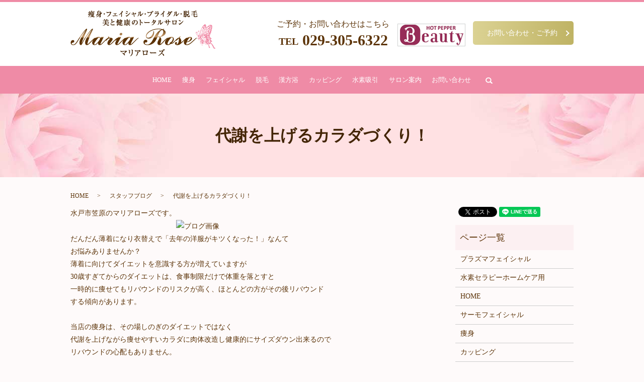

--- FILE ---
content_type: text/html; charset=UTF-8
request_url: https://www.mariarose-venus.com/staff_blog/1511
body_size: 5964
content:
  <!DOCTYPE HTML>
<html lang="ja" prefix="og: http://ogp.me/ns#">
<head>
  <meta charset="utf-8">
  <meta http-equiv="X-UA-Compatible" content="IE=edge,chrome=1">
  <meta name="viewport" content="width=device-width, initial-scale=1">
  <title>代謝を上げるカラダづくり！</title>
  
<!-- All in One SEO Pack 2.3.4.2 by Michael Torbert of Semper Fi Web Designob_start_detected [-1,-1] -->
<meta name="description" itemprop="description" content="水戸市笠原のマリアローズです。 だんだん薄着になり衣替えで「去年の洋服がキツくなった！」なんてお悩みありませんか？薄着に向けてダイエットを意識する方が増えていますが30歳すぎてからのダイエットは、食事制限だけで体重を落とすと一時的に痩せてもリバウンドのリスクが高く、ほとんどの方がその後リバウ" />

<meta name="keywords" itemprop="keywords" content="エンダモロジーアライアンス,サーモシェイプ,セルライトケア,ハイフ,フィットカービング,水戸エステ,水戸ダイエット,水戸痩身,茨城県エステ" />

<link rel="canonical" href="https://www.mariarose-venus.com/staff_blog/1511" />
<meta property="og:title" content="代謝を上げるカラダづくり！" />
<meta property="og:type" content="article" />
<meta property="og:url" content="https://www.mariarose-venus.com/staff_blog/1511" />
<meta property="og:image" content="https://www.mariarose-venus.com/wp-content/uploads/logo_ogp.jpg" />
<meta property="og:description" content="水戸市笠原のマリアローズです。　　　　　　　　　　　　　　　だんだん薄着になり衣替えで「去年の洋服がキツくなった！」なんてお悩みありませんか？薄着に向けてダイエットを意識する方が増えていますが30歳すぎてからのダイエットは、食事制限だけで体重を落とすと一時的に痩せてもリバウンドのリスクが高く、ほとんどの方がその後リバウンドする傾向があります。当店の痩身は、その場しのぎのダイエットではなく代謝を上げながら痩せやすいカラダに肉体改造し健康的にサイズダウン出来るのでリバウンドの心配もありません。 　　　　　　　　　　　　　　　【脂肪燃焼】    今ある脂肪、セルライトを分解し徹底燃焼【代謝アップ】全身の循環を促進し、基礎代謝の向上【むくみケア】リンパの詰まりを解消し痩せやすい溜め込まない体質に！【内臓脂肪ケア】代謝のいい体づくりで内臓脂肪を減少【肌の若返り】    肌のハリ、弾力の向上。　　　　　　　　サイズダウンでたるみやすい肌を再生し引き締めるエイジングケアこれ全てを兼ね備えた、オーダーメイドのトリートメントです！！ 　　　　　　　　　　　　　　　　　 そして何よりも「痩せたい部分を集中的にサイズダウン」でバランスの良い、美しい体型と引き締まってサイズダウンする事で見た目も若々しくキレイに痩せる！夏までに引き締まった美ボディへぜひお試しください！ 　　　　　　　　　　　　　　　　　　" />
<meta property="article:published_time" content="2022-05-02T10:42:59Z" />
<meta property="article:modified_time" content="2022-05-02T10:42:59Z" />
<meta name="twitter:card" content="summary" />
<meta name="twitter:title" content="代謝を上げるカラダづくり！" />
<meta name="twitter:description" content="水戸市笠原のマリアローズです。　　　　　　　　　　　　　　　だんだん薄着になり衣替えで「去年の洋服がキツくなった！」なんてお悩みありませんか？薄着に向けてダイエットを意識する方が増えていますが30歳すぎてからのダイエットは、食事制限だけで体重を落とすと一時的に痩せてもリバウンドのリスクが高く、ほとんどの方がその後リバウンドする傾向があります。当店の痩身は、その場しのぎのダイエットではなく代謝を上げながら痩せやすいカラダに肉体改造し健康的にサイズダウン出来るのでリバウンドの心配もありません。 　　　　　　　　　　　　　　　【脂肪燃焼】    今ある脂肪、セルライトを分解し徹底燃焼【代謝アップ】全身の循環を促進し、基礎代謝の向上【むくみケア】リンパの詰まりを解消し痩せやすい溜め込まない体質に！【内臓脂肪ケア】代謝のいい体づくりで内臓脂肪を減少【肌の若返り】    肌のハリ、弾力の向上。　　　　　　　　サイズダウンでたるみやすい肌を再生し引き締めるエイジングケアこれ全てを兼ね備えた、オーダーメイドのトリートメントです！！ 　　　　　　　　　　　　　　　　　 そして何よりも「痩せたい部分を集中的にサイズダウン」でバランスの良い、美しい体型と引き締まってサイズダウンする事で見た目も若々しくキレイに痩せる！夏までに引き締まった美ボディへぜひお試しください！ 　　　　　　　　　　　　　　　　　　" />
<meta name="twitter:image" content="https://www.mariarose-venus.com/wp-content/uploads/logo_ogp.jpg" />
<meta itemprop="image" content="https://www.mariarose-venus.com/wp-content/uploads/logo_ogp.jpg" />
<!-- /all in one seo pack -->
<link rel="alternate" type="application/rss+xml" title="マリアローズ -Maria Rose- &raquo; 代謝を上げるカラダづくり！ のコメントのフィード" href="https://www.mariarose-venus.com/staff_blog/1511/feed" />
<link rel='stylesheet' id='biz-cal-style-css'  href='https://www.mariarose-venus.com/wp-content/plugins/biz-calendar/biz-cal.css?ver=2.2.0' type='text/css' media='all' />
<link rel='stylesheet' id='contact-form-7-css'  href='https://www.mariarose-venus.com/wp-content/plugins/contact-form-7/includes/css/styles.css?ver=4.4.2' type='text/css' media='all' />
<script type='text/javascript' src='https://www.mariarose-venus.com/wp-content/themes/mariarose-venus.com/assets/js/vendor/jquery.min.js?ver=4.4.33'></script>
<script type='text/javascript'>
/* <![CDATA[ */
var bizcalOptions = {"holiday_title":"\u5b9a\u4f11\u65e5","sun":"on","temp_holidays":"2013-01-02\r\n2013-01-03\r\n","temp_weekdays":"","eventday_title":"","eventday_url":"","eventdays":"","month_limit":"\u5236\u9650\u306a\u3057","nextmonthlimit":"12","prevmonthlimit":"12","plugindir":"https:\/\/www.mariarose-venus.com\/wp-content\/plugins\/biz-calendar\/","national_holiday":""};
/* ]]> */
</script>
<script type='text/javascript' src='https://www.mariarose-venus.com/wp-content/plugins/biz-calendar/calendar.js?ver=2.2.0'></script>
<link rel='prev' title='健康な肌を保つには？' href='https://www.mariarose-venus.com/staff_blog/1492' />
<link rel='next' title='スマホ首の予防してますか？' href='https://www.mariarose-venus.com/staff_blog/1513' />
<link rel='shortlink' href='https://www.mariarose-venus.com/?p=1511' />
  <link rel="stylesheet" href="https://www.mariarose-venus.com/wp-content/themes/mariarose-venus.com/assets/css/main.css?1763719854">
  <script src="https://www.mariarose-venus.com/wp-content/themes/mariarose-venus.com/assets/js/vendor/respond.min.js"></script>
  <script type="application/ld+json">
  {
    "@context": "http://schema.org",
    "@type": "BreadcrumbList",
    "itemListElement":
    [
      {
        "@type": "ListItem",
        "position": 1,
        "item":
        {
          "@id": "https://www.mariarose-venus.com/",
          "name": "マリアローズ -Maria Rose-"
        }
      },
      {
        "@type": "ListItem",
        "position": 2,
        "item":
        {
          "@id": "https://www.mariarose-venus.com/category/staff_blog/",
          "name": "スタッフブログ"
        }
      },
      {
        "@type": "ListItem",
        "position": 3,
        "item":
        {
          "@id": "https://www.mariarose-venus.com/staff_blog/1511/",
          "name": "代謝を上げるカラダづくり！"
        }
      }
    ]
  }
  </script>


  <script type="application/ld+json">
  {
    "@context": "http://schema.org/",
    "@type": "DaySpa",
    "name": "マリアローズ",
    "address": "〒310-0852 茨城県水戸市笠原町1231-5",
    "telephone": "029-305-6322",
    "faxNumber": "",
    "url": "https://www.mariarose-venus.com",
    "email": "info@mariarose-venus.com",
    "image": "https://www.mariarose-venus.com/wp-content/uploads/logo_ogp.jpg",
    "logo": "https://www.mariarose-venus.com/wp-content/uploads/logo.svg"
  }
  </script>
<style type="text/css">
.slick-dots{
z-index:1;
}
.global_nav{
z-index:999;
}
.main_visual .main_visual_copy{
z-index:20
}
</style>
</head>


<body class="scrollTop ">

  <div id="fb-root"></div>
  <script>(function(d, s, id) {
    var js, fjs = d.getElementsByTagName(s)[0];
    if (d.getElementById(id)) return;
    js = d.createElement(s); js.id = id;
    js.src = "//connect.facebook.net/ja_JP/sdk.js#xfbml=1&version=v2.9";
    fjs.parentNode.insertBefore(js, fjs);
  }(document, 'script', 'facebook-jssdk'));</script>

  <header>
    <div class="primary_header">
      <div class="container">
                <div class="title">
                      <a href="https://www.mariarose-venus.com/">
              <object type="image/svg+xml" data="/wp-content/uploads/logo.svg" alt="マリアローズ -Maria Rose-"></object>
            </a>
                  </div>
        <div class="hdr_info">
          <div class="hdr_info_contents">
          <p class="text-left text-16">
            ご予約・お問い合わせはこちら<br>
            <strong class="tel"><span>TEL</span> 029-305-6322</strong>
          </p>
          <p>
            <a href="https://beauty.hotpepper.jp/kr/slnH000431402/coupon/" target="_blank"><img src="https://www.mariarose-venus.com/wp-content/uploads/hd_beauty.png" alt="HOT PERRER BEAUTY"></a>
          </p>
        </div>
        </div>
        <p class="more btn-header"><a href="/contact" class="add_arrow">お問い合わせ・ご予約</a></p>

      </div>
	  <nav class="global_nav"><ul><li><a href="https://www.mariarose-venus.com/">HOME</a></li>
<li><a href="https://www.mariarose-venus.com/slenderize">痩身</a></li>
<li class="has_under"><a href="#">フェイシャル</a>
<ul class="sub-menu">
	<li><a href="https://www.mariarose-venus.com/hydrafacial">ハイドラフェイシャル</a></li>
	<li><a href="https://www.mariarose-venus.com/plasmafacial">プラズマフェイシャル</a></li>
	<li><a href="https://www.mariarose-venus.com/facial">サーモフェイシャル</a></li>
</ul>
</li>
<li><a href="https://www.mariarose-venus.com/epilation">脱毛</a></li>
<li><a href="https://www.mariarose-venus.com/kanpou">漢方浴</a></li>
<li><a href="https://www.mariarose-venus.com/cupping">カッピング</a></li>
<li class="has_under"><a href="#">水素吸引</a>
<ul class="sub-menu">
	<li><a href="https://www.mariarose-venus.com/suiso">高濃度水素吸引</a></li>
	<li><a href="https://www.mariarose-venus.com/therapy">水素セラピー</a></li>
	<li><a href="https://www.mariarose-venus.com/hightcare">水素セラピーホームケア用</a></li>
</ul>
</li>
<li><a href="/about">サロン案内</a></li>
<li><a href="/contact">お問い合わせ</a></li>

              <li class="gnav_search">
                <a href="#">search</a>
  <div class="epress_search">
    <form method="get" action="https://www.mariarose-venus.com/">
      <input type="text" placeholder="" class="text" name="s" autocomplete="off" value="">
      <input type="submit" value="Search" class="submit">
    </form>
  </div>
  </li>
            </ul>
            <div class="menu_icon">
              <a href="#menu"><span>メニュー開閉</span></a>
            </div></nav>    </div>
  </header>

  <main>
    
        <h1 style="background-image: url(/wp-content/uploads/h1_kaso.jpg);">
      代謝を上げるカラダづくり！            </h1>




    <div class="bread_wrap">
      <div class="container gutters">
        <div class="row bread">
              <ul class="col span_12">
              <li><a href="https://www.mariarose-venus.com">HOME</a></li>
                      <li><a href="https://www.mariarose-venus.com/category/staff_blog">スタッフブログ</a></li>
                      <li>代謝を上げるカラダづくり！</li>
                  </ul>
          </div>
      </div>
    </div>
    <section class="">
      <div class="container gutters ">
        <div class="row">
                      <div class="col span_9 column_main">
              <p><span>水戸市笠原のマリアローズです。</span><br />　　　　　　　　　　　　　　　<img src="https://imgbp.salonboard.com/KLP/img/blog/54/23/I072675423/I072675423_219-164.jpg" id="blogImage01" alt="ブログ画像" /><span></span><br /><span>だんだん薄着になり衣替えで「去年の洋服がキツくなった！」なんて</span><br /><span>お悩みありませんか？</span><br /><span>薄着に向けてダイエットを意識する方が増えていますが</span><br /><span>30歳すぎてからのダイエットは、食事制限だけで体重を落とすと</span><br /><span>一時的に痩せてもリバウンドのリスクが高く、ほとんどの方がその後リバウンド</span><br /><span>する傾向があります。</span><br /><br /><span>当店の痩身は、その場しのぎのダイエットではなく</span><br /><span>代謝を上げながら痩せやすいカラダに肉体改造し健康的にサイズダウン出来るので</span><br /><span>リバウンドの心配もありません。</span></p>
<p>　　　　　　　　　　　　　　　<img src="https://imgbp.salonboard.com/KLP/img/blog/54/43/I072675443/I072675443_219-164.jpg" id="blogImage02" alt="ブログ画像" /><br /><span>【脂肪燃焼】    今ある脂肪、セルライトを分解し徹底燃焼</span><br /><br /><span>【代謝アップ】全身の循環を促進し、基礎代謝の向上</span><br /><br /><span>【むくみケア】リンパの詰まりを解消し痩せやすい溜め込まない体質に！</span><br /><br /><span>【内臓脂肪ケア】代謝のいい体づくりで内臓脂肪を減少</span><br /><br /><span>【肌の若返り】    肌のハリ、弾力の向上。</span><br /><span>　　　　　　　　サイズダウンでたるみやすい肌を再生し引き締めるエイジングケア</span><br /><br /><span>これ全てを兼ね備えた、オーダーメイドのトリートメントです！！</span></p>
<p>　　　　　　　　　　　　　　　　　<img src="https://imgbp.salonboard.com/KLP/img/blog/55/64/I072675564/I072675564_219-164.jpg" id="blogImage03" alt="ブログ画像" /><span></span></p>
<p><span>そして何よりも「痩せたい部分を集中的にサイズダウン」で</span><br /><span>バランスの良い、美しい体型と</span><br /><span>引き締まってサイズダウンする事で見た目も若々しくキレイに痩せる！</span><br /><br /><span>夏までに引き締まった美ボディへ</span><br /><span>ぜひお試しください！</span><br /><br /></p>
<p>　　　　　　　　　　　　　　　　　　<img src="https://imgbp.salonboard.com/KLP/img/blog/56/71/I072675671/I072675671_219-164.jpg" id="blogImage04" alt="ブログ画像" /></p>            </div>
            <div class="col span_3 column_sub">
              <div>
<style>
.share_button {
  letter-spacing: -.40em;
  padding-top: 30px;
  margin-bottom: 7%;
}
.share_button > * {
  letter-spacing: normal;
}
.column_sub .share_button {
  margin-top: 0;
  padding-top: 0;
}
</style>
  <div class="container share_button">
    <!-- Facebook -->
    <style media="screen">
      .share_button > * {vertical-align: bottom; margin:0 2px;}
    </style>
    <div class="fb-share-button" data-href="https://www.mariarose-venus.com/staff_blog/1511" data-layout="button" data-size="small" data-mobile-iframe="false"><a class="fb-xfbml-parse-ignore" target="_blank" href="https://www.facebook.com/sharer/sharer.php?u=http%3A%2F%2Fweb01.iflag.jp%2Fshinki%2F1704%2Fshin-limited%2Fhtml%2Findex.html&amp;src=sdkpreparse">シェア</a></div>
    <!-- Twitter -->
    <a href="https://twitter.com/share" class="twitter-share-button">Tweet</a>
    <!-- LINE -->
    <div class="line-it-button" data-lang="ja" data-type="share-a" data-url="https://www.mariarose-venus.com/staff_blog/1511" style="display: none;"></div>
  </div>
</div>
<div class="sidebar">
  <div class="widget_wrap"><p class="widget_header">ページ一覧</p>		<ul>
			<li class="page_item page-item-915"><a href="https://www.mariarose-venus.com/plasmafacial">プラズマフェイシャル</a></li>
<li class="page_item page-item-944"><a href="https://www.mariarose-venus.com/hightcare">水素セラピーホームケア用</a></li>
<li class="page_item page-item-11"><a href="https://www.mariarose-venus.com/">HOME</a></li>
<li class="page_item page-item-783"><a href="https://www.mariarose-venus.com/facial">サーモフェイシャル</a></li>
<li class="page_item page-item-396"><a href="https://www.mariarose-venus.com/slenderize">痩身</a></li>
<li class="page_item page-item-470"><a href="https://www.mariarose-venus.com/cupping">カッピング</a></li>
<li class="page_item page-item-665"><a href="https://www.mariarose-venus.com/epilation">脱毛</a></li>
<li class="page_item page-item-720"><a href="https://www.mariarose-venus.com/kanpou">漢方浴</a></li>
<li class="page_item page-item-14"><a href="https://www.mariarose-venus.com/about">サロン案内</a></li>
<li class="page_item page-item-891"><a href="https://www.mariarose-venus.com/therapy">水素セラピー</a></li>
<li class="page_item page-item-895"><a href="https://www.mariarose-venus.com/suiso">高濃度水素吸引</a></li>
<li class="page_item page-item-905"><a href="https://www.mariarose-venus.com/hydrafacial">ハイドラフェイシャル</a></li>
<li class="page_item page-item-27"><a href="https://www.mariarose-venus.com/recruit">求人情報</a></li>
<li class="page_item page-item-8"><a href="https://www.mariarose-venus.com/contact">お問い合わせ</a></li>
<li class="page_item page-item-6"><a href="https://www.mariarose-venus.com/policy">プライバシーポリシー</a></li>
<li class="page_item page-item-10"><a href="https://www.mariarose-venus.com/sitemap">サイトマップ</a></li>
		</ul>
		</div><div class="widget_wrap"><p class="widget_header">カテゴリー</p>		<ul>
	<li class="cat-item cat-item-2"><a href="https://www.mariarose-venus.com/category/news" >お知らせ</a>
</li>
	<li class="cat-item cat-item-10"><a href="https://www.mariarose-venus.com/category/recommended" title="美と健康と癒しのひとときを提供する本格エステサロン「マリアローズ」のキャンペーン情報はこちらです。">キャンペーン</a>
</li>
	<li class="cat-item cat-item-8"><a href="https://www.mariarose-venus.com/category/staff_blog" title="美と健康と癒しのひとときを提供する本格エステサロン「マリアローズ」のブログページはこちら。">スタッフブログ</a>
</li>
	<li class="cat-item cat-item-11"><a href="https://www.mariarose-venus.com/category/suiso_blog" title="美と健康と癒しのひとときを提供する本格エステサロンがお伝えする、水素に関してのブログページはこちら。">水素ブログ</a>
</li>
		</ul>
</div>		<div class="widget_wrap">		<p class="widget_header">最近の投稿</p>		<ul>
					<li>
				<a href="https://www.mariarose-venus.com/staff_blog/1654">この時期の肌ケアなら！</a>
						</li>
					<li>
				<a href="https://www.mariarose-venus.com/staff_blog/1652">お喜び☆エンダモロジー</a>
						</li>
					<li>
				<a href="https://www.mariarose-venus.com/staff_blog/1647">季節の変わり目のメンテナンス</a>
						</li>
					<li>
				<a href="https://www.mariarose-venus.com/staff_blog/1644">毛穴がゴッソリ取れる！</a>
						</li>
					<li>
				<a href="https://www.mariarose-venus.com/staff_blog/1641">感動の肌再生脱毛♪</a>
						</li>
				</ul>
		</div>		<div class="widget_wrap"><div id='biz_calendar'></div></div>1</div>
              </div>
                    </div>
      </div>
    </section>

  </main>
<footer>    <div class="footer_nav_wrap">
      <div class="container">
        <div class="row">
        <nav class="col span_12 pc-only"><ul><li><a href="https://www.mariarose-venus.com/">HOME</a></li>
<li><a href="https://www.mariarose-venus.com/facial">サーモフェイシャル</a></li>
<li><a href="https://www.mariarose-venus.com/slenderize">痩身</a></li>
<li><a href="https://www.mariarose-venus.com/cupping">カッピング</a></li>
<li><a href="https://www.mariarose-venus.com/epilation">脱毛</a></li>
<li><a href="https://www.mariarose-venus.com/kanpou">漢方浴</a></li>
<li><a href="https://www.mariarose-venus.com/category/staff_blog">スタッフブログ</a></li>
<li><a href="/about">サロン案内</a></li>
<li><a href="/recruit">採用情報</a></li>
<li><a href="https://www.mariarose-venus.com/policy">プライバシーポリシー</a></li>
<li><a href="https://www.mariarose-venus.com/sitemap">サイトマップ</a></li>
</ul></nav>        </div>
      </div>
    </div>
    <div class="footer_copyright_wrap">
      <div class="container">
        <div class="row">
          <div class="col span_12 text-center copyright">
            <p>Copyright &copy; マリアローズ -Maria Rose- All Rights Reserved.【掲載の記事・写真・イラストなどの無断複写・転載を禁じます】</p>
          </div>
        </div>
      </div>
    </div>
    <p class="pagetop"><a href="#top"></a></p>
  </footer>

  <script src="https://www.mariarose-venus.com/wp-content/themes/mariarose-venus.com/assets/js/vendor/bundle.js"></script>
  <script src="https://www.mariarose-venus.com/wp-content/themes/mariarose-venus.com/assets/js/main.js?"></script>

  <!-- twitter -->
  <script>!function(d,s,id){var js,fjs=d.getElementsByTagName(s)[0],p=/^http:/.test(d.location)?'http':'https';if(!d.getElementById(id)){js=d.createElement(s);js.id=id;js.src=p+'://platform.twitter.com/widgets.js';fjs.parentNode.insertBefore(js,fjs);}}(document, 'script', 'twitter-wjs');</script>

  <script src="https://d.line-scdn.net/r/web/social-plugin/js/thirdparty/loader.min.js" async="async" defer="defer"></script>

  <script type='text/javascript' src='https://www.mariarose-venus.com/wp-content/plugins/contact-form-7/includes/js/jquery.form.min.js?ver=3.51.0-2014.06.20'></script>
<script type='text/javascript'>
/* <![CDATA[ */
var _wpcf7 = {"loaderUrl":"https:\/\/www.mariarose-venus.com\/wp-content\/plugins\/contact-form-7\/images\/ajax-loader.gif","recaptchaEmpty":"\u3042\u306a\u305f\u304c\u30ed\u30dc\u30c3\u30c8\u3067\u306f\u306a\u3044\u3053\u3068\u3092\u8a3c\u660e\u3057\u3066\u304f\u3060\u3055\u3044\u3002","sending":"\u9001\u4fe1\u4e2d ..."};
/* ]]> */
</script>
<script type='text/javascript' src='https://www.mariarose-venus.com/wp-content/plugins/contact-form-7/includes/js/scripts.js?ver=4.4.2'></script>
</body>
</html>


--- FILE ---
content_type: text/css
request_url: https://www.mariarose-venus.com/wp-content/themes/mariarose-venus.com/assets/css/main.css?1763719854
body_size: 30430
content:
@charset "UTF-8";
/* version */
@import url(vendor/common.css);
html {
  font-size: 62.5%;
  overflow-x: hidden;
}

body {
  background: #fefafa;
  font-family: "Times New Roman", "Yu Mincho", YuMincho, "Hiragino Mincho ProN", "HG明朝E", "MS PMincho", "MS Mincho", serif;
  font-size: 14px;
  font-size: 1.4em;
  line-height: 1.4;
  color: #5d350a;
  height: auto !important;
  overflow: hidden;
}

main {
  overflow: hidden;
}

figure {
  margin: 0;
  text-align: center;
}

figure figcaption {
  margin-top: 0.5em;
  text-align: left;
}

a {
  color: #5d350a;
  text-decoration: underline;
}

a:hover {
  color: #5d350a;
  text-decoration: none;
}

.highlight a {
  color: #5d350a;
}

.highlight a:hover {
  color: #5d350a;
}

img {
  vertical-align: middle;
  image-rendering: -moz-crisp-edges;
  image-rendering: -o-crisp-edges;
  image-rendering: -webkit-optimize-contrast;
  image-rendering: crisp-edges;
  -ms-interpolation-mode: nearest-neighbor;
}

img.circle {
  border-radius: 50%;
}

p {
  margin: 0.5em 0 1em;
}

p:first-child {
  margin-top: 0;
}

p:last-child {
  margin-bottom: 0;
}

ol,
ul {
  margin: 0 0 1em;
  padding: 0 0 0 2.5em;
  line-height: 1.6;
}

ol:last-child,
ul:last-child {
  margin-bottom: 0;
}

ol ol,
ol ul,
ul ol,
ul ul {
  margin: 0.5em 0;
  padding-left: 2em;
}

ol ol:last-child,
ol ul:last-child,
ul ol:last-child,
ul ul:last-child {
  margin-bottom: 0.5em;
}

ul.list-unstyled {
  padding-left: 0;
  list-style: none;
}

ul.list-unstyled ol,
ul.list-unstyled ul {
  padding-left: 2em;
}

ul.list-inline {
  margin: 0;
  padding: 0;
  list-style: none;
  margin-left: -7px;
  font-size: 0;
  font-size: 0;
  margin-bottom: 14px;
}

ul.list-inline > li {
  display: inline;
  padding-left: 7px;
  padding-right: 7px;
  white-space: nowrap;
  font-size: 14px;
  font-size: 1.4rem;
}

dl {
  margin: 0 0 1em;
  line-height: 1.6;
}

dl:last-child {
  margin-bottom: 0;
}

dl dt {
  font-weight: bold;
}

dl dd {
  margin-left: 0;
  margin-bottom: 0.5em;
}

dl dd:last-child {
  margin-bottom: 0;
}

table {
  border-collapse: collapse;
  border-spacing: 0;
}

td,
th {
  padding: 0;
}

main section {
  margin-bottom: 10%;
}

main section.highlight:last-child {
  margin-bottom: 0;
  padding-bottom: 10%;
}

.sp-mask {
  transition: none !important;
}

.highlight {
  padding: 4% 0;
  background: rgba(213, 60, 102, 0.05);
  color: #5d350a;
}

#swipebox-overlay {
  z-index: 10000002 !important;
}

@media (min-width: 768px) {
  p {
    margin: 0.5em 0 1em;
  }
  dl.dl-horizontal {
    overflow: hidden;
  }
  dl.dl-horizontal dt {
    float: left;
    clear: left;
    margin-right: 1em;
  }
  dl.dl-horizontal dd {
    float: left;
  }
  main section {
    margin-bottom: 5%;
  }
  main section:last-child {
    margin-bottom: 7%;
  }
  main section.highlight:last-child {
    margin-bottom: 0;
    padding-bottom: 7%;
  }
}

@media (max-width: 767px) {
  .tile > * {
    height: auto !important;
  }
}

@media (min-width: 768px) {
  .gutters .row.row_inline {
    letter-spacing: -.40em;
  }
  .gutters .row.row_inline > .col {
    letter-spacing: normal;
    vertical-align: top;
    display: inline-block;
    float: none;
    margin-bottom: 5%;
  }
  .gutters .row.row_inline .span_1:nth-child(12n+1) {
    margin-left: 0;
  }
  .gutters .row.row_inline .span_2:nth-child(6n+1) {
    margin-left: 0;
  }
  .gutters .row.row_inline .span_3:nth-child(4n+1) {
    margin-left: 0;
  }
  .gutters .row.row_inline .span_4:nth-child(3n+1) {
    margin-left: 0;
  }
  .gutters .row.row_inline .span_5:nth-child(2n+1) {
    margin-left: 0;
  }
  .gutters .row.row_inline .span_6:nth-child(2n+1) {
    margin-left: 0;
  }
  .gutters .row.row_inline .span_7 {
    width: 57.5%;
  }
  .gutters .row.row_inline .span_8 {
    width: 66%;
  }
  .gutters .row.row_inline .span_9 {
    width: 74.5%;
  }
  .gutters .row.row_inline .span_10 {
    width: 83%;
  }
  .gutters .row.row_inline .span_11 {
    width: 91.5%;
  }
  .gutters .row.row_inline .span_12 {
    width: 100%;
  }
}

@media (max-width: 767px) {
  .tile > * {
    height: auto !important;
  }
}

main .column_main,
main .column_sub {
  overflow: hidden;
  min-height: 100px;
}

main .column_main .widget_header,
main .column_sub .widget_header {
  font-size: 18px;
  font-size: 1.8rem;
  padding: 0.5em;
  margin-bottom: 0;
}

main .column_main .widget_header + *:not(.calendar_wrap),
main .column_sub .widget_header + *:not(.calendar_wrap) {
  padding: 0;
  margin: 0 auto 1em;
}

main .column_main .widget_header + .epress_search,
main .column_main .widget_header + .textwidget,
main .column_sub .widget_header + .epress_search,
main .column_sub .widget_header + .textwidget {
  padding: 10px 0;
}

main .column_main .widget_wrap .menu,
main .column_main .widget_wrap > ul,
main .column_sub .widget_wrap .menu,
main .column_sub .widget_wrap > ul {
  margin: 0;
  padding: 0;
  list-style: none;
}

main .column_main .widget_wrap .menu ul,
main .column_main .widget_wrap > ul ul,
main .column_sub .widget_wrap .menu ul,
main .column_sub .widget_wrap > ul ul {
  margin: 0;
  padding: 0;
  list-style: none;
}

main .column_main .widget_wrap .menu li,
main .column_main .widget_wrap > ul li,
main .column_sub .widget_wrap .menu li,
main .column_sub .widget_wrap > ul li {
  padding: 0.5em 0.7em;
  border-bottom: 1px solid #ccc;
}

main .column_main .widget_wrap .menu li:last-child,
main .column_main .widget_wrap > ul li:last-child,
main .column_sub .widget_wrap .menu li:last-child,
main .column_sub .widget_wrap > ul li:last-child {
  border-bottom: 0;
}

main .column_main .widget_wrap .menu li a,
main .column_main .widget_wrap > ul li a,
main .column_sub .widget_wrap .menu li a,
main .column_sub .widget_wrap > ul li a {
  display: block;
  text-decoration: none;
}

main .column_main .widget_wrap .menu li a:hover,
main .column_main .widget_wrap > ul li a:hover,
main .column_sub .widget_wrap .menu li a:hover,
main .column_sub .widget_wrap > ul li a:hover {
  text-decoration: underline;
}

@media (max-width: 1020px) {
  .gutters .span_3.column_sub,
  .gutters .span_9.column_main {
    float: none;
    width: 100%;
    margin-left: 0;
  }
}

@media (min-width: 600px) and (max-width: 900px) {
  .gutters .span_3.column_sub .sidebar {
    letter-spacing: -.40em;
  }
  .gutters .span_3.column_sub .sidebar .widget_wrap {
    letter-spacing: normal;
    display: inline-block;
    vertical-align: top;
    width: 49%;
    margin-left: 2%;
  }
  .gutters .span_3.column_sub .sidebar .widget_wrap:nth-child(2n+1) {
    margin-left: 0;
  }
}

@media (min-width: 768px) {
  .container {
    max-width: 1000px;
  }
}

@media (min-width: 1024px) {
  .container {
    padding: 0 10px;
  }
}

.article_button {
  margin-top: 5%;
}

@media (min-width: 768px) {
  .article_detail:not(.reverse) .col.span_12 + .span_4,
  .article_list:not(.reverse) .col.span_12 + .span_4 {
    margin-left: 0;
  }
  .article_detail.reverse .col.span_12,
  .article_list.reverse .col.span_12 {
    margin-left: 0;
  }
}

.sidebar {
  visibility: hidden;
}

.sidebar > .widget_wrap {
  visibility: visible;
}

.gutters .col.span_12 + .span_12 {
  margin-left: 0;
}

.sitemap {
  padding: 0;
  margin: 0;
}

.sitemap li {
  list-style: none;
  padding: 10px 0 10px 15px;
  border-bottom: 1px solid #ccc;
}

.sitemap a {
  font-size: 16px;
  font-size: 1.6rem;
  text-decoration: none;
}

.sitemap a:hover {
  text-decoration: underline;
}

@media (min-width: 768px) {
  .sitemap a {
    font-size: 22px;
    font-size: 2.2rem;
  }
}

.parallax_h1 {
  height: 250px;
  position: relative;
}

.parallax_h1:before {
  content: '';
  display: block;
  position: absolute;
  top: 0;
  left: 0;
  right: 0;
  bottom: 0;
  margin: auto;
  background: rgba(0, 0, 0, 0.3);
}

.parallax_h1 h1 {
  color: #fff;
}

.parallax_h1 h1:after,
.parallax_h1 h1:before {
  background: #fff;
}

@media (min-width: 768px) {
  .parallax_h1 {
    height: 450px;
  }
}

.map_wide #map_canvas,
.map_wide iframe {
  position: absolute;
  top: 0;
  left: 0;
  width: 100%;
  height: 100%;
}

.map_wide img {
  max-width: none;
}

.slick-track {
  margin: 0 auto;
}

.col dl p {
  line-height: 1.4;
  margin: 0;
}

.col p {
  line-height: 1.8;
}

.container {
  padding: 0 10px;
}

@media (min-width: 1020px) {
  .container {
    padding: 0;
  }
}

#fb-root,
.fb-page {
  font-family: "lucida grande", tahoma, verdana, arial, "hiragino kaku gothic pro",meiryo,"ms pgothic",sans-serif !important;
}

#swipebox-overlay {
  background: rgba(13, 13, 13, 0.8);
}

header {
  position: relative;
  z-index: 100;
  width: 100%;
  border-top: 4px solid #ef8ba6;
  background: #fff;
}

header section {
  margin: 0;
  width: 100%;
}

header .row {
  margin: 0 3%;
}

header .primary_header {
  color: #5d350a;
}

header .title {
  max-width: 40%;
  margin: 0;
  width: 20%;
  padding: 10px 1%;
  line-height: 1;
  text-align: left;
  font-size: 10px;
  font-size: 1rem;
  max-width: none;
  width: 100%;
}

@media (max-width: 600px) {
  header .title {
    width: 90%;
  }
}

header .title object {
  max-width: 240px;
}

header .title img {
  width: auto;
  max-width: 100%;
  vertical-align: middle;
}

header .title a {
  display: inline-block;
}

header .title object {
  pointer-events: none;
  width: 288px;
  height: 91px;
}

@media (max-width: 600px) {
  header .title object {
    width: 200px;
    height: 63.19px;
  }
}

header .global_nav:not(:last-child) {
  display: none;
}

header .global_nav > ul {
  position: absolute;
  z-index: -1;
  top: 100%;
  left: 0;
  right: 0;
  margin: auto;
  width: 100%;
  overflow: auto;
  -webkit-overflow-scrolling: touch;
  margin: 0;
  padding: 0;
  list-style: none;
  border-top: 1px solid #b3b3b3;
}

@media (min-width: 768px) {
  header .global_nav > ul {
    left: auto;
    width: 100%;
    max-width: 100%;
  }
}

header .global_nav > ul > li {
  border-bottom: 1px solid #b3b3b3;
}

header .global_nav > ul > li a {
  display: block;
  padding: 1em;
  text-decoration: none;
  color: #fff;
  background: rgba(213, 60, 102, 0.9);
}

header .global_nav > ul > li a:hover {
  color: #fff;
}

header .global_nav > ul > li a:active {
  background: #d53c66;
  color: #fff;
}

header .global_nav > ul > li > a {
  background: rgba(213, 60, 102, 0.9);
}

header .global_nav .menu_icon {
  position: absolute;
  top: 50%;
  right: 5%;
  transform: translateY(-50%);
}

header .global_nav .menu_icon a {
  position: relative;
  display: block;
  width: 20px;
  height: 20px;
  padding: 0;
  transition: transform 0.3s;
  overflow: hidden;
}

header .global_nav .menu_icon a:after,
header .global_nav .menu_icon a:before {
  content: "";
  display: block;
  position: absolute;
  left: 0;
  right: 0;
  margin: auto;
  width: 100%;
  height: 4px;
  background: #5d350a;
  transition: transform 0.5s;
}

header .global_nav .menu_icon a:before {
  top: 0;
}

header .global_nav .menu_icon a:after {
  bottom: 0;
}

header .global_nav .menu_icon a span {
  position: absolute;
  top: 50%;
  transform: translate(0, -50%);
  left: 0;
  right: 0;
  margin: auto;
  width: 100%;
  height: 4px;
  background: #5d350a;
  transition: transform 0.5s;
  overflow: hidden;
  text-indent: 100%;
  white-space: nowrap;
}

header .global_nav .menu_icon a.close:not(.fix) {
  background: none;
}

header .global_nav .menu_icon a.close:not(.fix):before {
  top: 50%;
  transform: translate(0, -50%) rotate(45deg);
  background: #5d350a;
}

header .global_nav .menu_icon a.close:not(.fix):after {
  bottom: 50%;
  transform: translate(0, 50%) rotate(-45deg);
  background: #5d350a;
}

header .global_nav .menu_icon a.close:not(.fix) span {
  transform: translate(100%, -50%);
}

header .global_nav > ul {
  transform-origin: center top;
  visibility: hidden;
  transition: transform 0.3s;
  transform: rotateX(90deg);
}

header.menu_open .global_nav > ul {
  visibility: visible;
  transform: rotateX(0deg);
}

#google_translate_element,
.translate_gt {
  position: absolute;
  top: 50%;
  right: 15%;
  margin-top: -12px;
}

.translate_gt {
  margin-top: -14px;
}

@media (min-width: 1001px) {
  header .container {
    position: relative;
  }
  header .container .row {
    display: table;
    width: 100%;
    margin-bottom: 0;
  }
  header .row {
    margin: 0;
  }
  header .global_nav,
  header .title {
    margin: 0;
    vertical-align: middle;
  }
  header .title {
    max-width: none;
    width: 288px;
    width: 100%;
    text-align: left;
    max-width: none;
    padding: 17px 0;
  }
  header .title object {
    max-width: 100%;
  }
  header .title img {
    width: auto;
  }
  header .global_nav {
    background: #ef8ba6;
    text-align: right;
    width: calc(94vw - 288px);
    padding: 0;
    width: 100%;
    text-align: center;
  }
  header .global_nav:not(:last-child) {
    display: table-cell;
  }
  header .global_nav > ul {
    position: static;
    display: inline-block;
    width: auto;
    border: none;
    background: none;
    visibility: visible;
    font-size: 0;
    font-size: 0;
    transform: none;
    text-align: left;
    overflow: visible;
    max-width: none;
  }
  header .global_nav > ul > li {
    display: inline-block;
    vertical-align: middle;
    border: none;
    line-height: 1.5;
    padding: 0 0.8em;
    border-left: 1px;
    font-size: 13px;
    font-size: 1.3rem;
  }
}

@media (min-width: 1001px) and (max-width: 900px) {
  header .global_nav > ul > li {
    padding: 0.3em 0.7em;
  }
}

@media (min-width: 1001px) {
  header .global_nav > ul > li > a {
    display: inline-block;
    color: #ffffff;
    text-decoration: none;
    background: transparent;
  }
  header .global_nav > ul > li > a:hover {
    color: #f8d0db;
  }
  header .global_nav > ul > li > a:active {
    background: none;
  }
  header .global_nav > ul > li a {
    padding: 1.4em 0;
    transition: 0.3s;
  }
  header .global_nav > ul > li:last-child {
    border-right: 1px;
    padding-right: 0;
  }
  header .global_nav .menu_icon {
    display: none;
  }
  #google_translate_element,
  .translate_gt {
    position: static;
    float: right;
    margin-top: 3px;
    margin-left: 1em;
  }
  .translate_gt {
    margin-top: 0;
  }
}

@media (max-width: 767px) {
  header .global_nav > ul > li > a > br,
  header .global_nav > ul > li > a > span {
    display: none;
  }
}

.hdr_info {
  display: none;
}

@media (min-width: 1001px) {
  .hdr_info {
    display: block;
    position: absolute;
    top: 33px;
    right: 215px;
  }
  .hdr_info .tel {
    font-size: 30px;
    font-size: 3.0rem;
    text-align: center;
  }
  .hdr_info .tel span {
    position: relative;
    top: -1px;
    font-size: 20px;
    font-size: 2rem;
  }
}

.btn-header {
  display: none !important;
}

@media (min-width: 1001px) {
  .btn-header {
    display: block !important;
    position: absolute;
    top: 38px;
    right: 0;
  }
  .btn-header.more a {
    width: 200px;
    min-width: 200px;
  }
}

footer {
  position: relative;
  background: #ef8ba6;
  color: #fff;
  background-size: cover;
  padding: 15px 0;
}

footer a {
  color: #fff;
}

footer a:hover {
  color: #5d350a;
}

footer nav {
  text-align: center;
}

footer nav ul {
  margin: 0;
  padding: 0;
  list-style: none;
}

footer nav ul li + li {
  border-top: 1px solid #fff;
}

footer nav a {
  display: block;
  padding: 0.7em 0;
  text-decoration: none;
}

footer nav a:hover {
  text-decoration: underline;
}

footer .copyright {
  text-align: center;
  font-size: 12px;
  font-size: 1.2rem;
}

footer .copyright p {
  padding: 1em 0.3em 0.8em;
}

@media (min-width: 768px) {
  footer .row:not(:last-child) {
    margin-bottom: 5px;
  }
  footer nav {
    text-align: center;
  }
  footer nav ul {
    margin: 0;
    padding: 0;
    list-style: none;
    font-size: 0;
    font-size: 0;
    white-space: normal;
  }
  footer nav ul > li {
    display: inline;
    padding-left: 0;
    padding-right: 0;
    white-space: nowrap;
    font-size: 14px;
    font-size: 1.4rem;
  }
  footer nav ul li {
    line-height: 1.5;
    white-space: normal;
  }
  footer nav ul li + li {
    border: 0;
  }
  footer nav ul li:not(:first-child):before {
    content: "|";
    margin-right: 0.3em;
    margin-left: 0.3em;
  }
  footer nav a {
    display: inline;
    padding: 0;
  }
}

@media (min-width: 768px) and (max-width: 1023px) {
  footer nav ul li.tablet-break:after {
    content: "\A";
    white-space: pre;
  }
  footer nav ul li.tablet-break + li:before {
    display: none;
  }
}

/*
 * フッターパターンA(footer pattern A)
 */
@media (min-width: 768px) {
  footer .container .row .col {
    float: none;
    width: 100%;
  }
  footer .container .row nav {
    padding: 1em 0 0;
  }
  footer .container .row nav ul {
    display: inline-block;
  }
  footer .container .row nav a {
    display: inline-block;
    padding: 0.3em;
  }
}

.slider-pro.contents {
  overflow: hidden;
  margin: 0 auto !important;
}

.slider-pro.contents .sp-caption-container {
  width: 90%;
  margin: 0 auto;
  padding: 10px;
}

.slider-pro.contents .sp-caption-container h3 {
  margin: 0 0 15px;
  font-size: 16px;
  font-size: 1.6rem;
  border: none;
  background: none;
  padding-left: 0;
}

.slider-pro.contents .sp-caption-container h3:last-child {
  margin-bottom: 0;
}

.slider-pro.contents .sp-caption-container p {
  font-size: 13px;
  font-size: 1.3rem;
}

.slider-pro.contents.sp-horizontal .sp-next-arrow,
.slider-pro.contents.sp-horizontal .sp-previous-arrow {
  left: 10px;
  margin-top: 150px;
  height: 31px;
  width: 31px;
  /* background: url("/wp-content/uploads/arrow_slide.png") no-repeat right top;
  background-size: 55%;
  transform: rotate(180deg); */
  z-index: 10;
  background-color: rgba(213, 60, 102, 0.9);
  border-radius: 50px;
}

.slider-pro.contents.sp-horizontal .sp-next-arrow {
  transform: rotate(0);
}

.slider-pro.contents.sp-horizontal .sp-next-arrow::after,
.slider-pro.contents.sp-horizontal .sp-next-arrow::before,
.slider-pro.contents.sp-horizontal .sp-previous-arrow::after,
.slider-pro.contents.sp-horizontal .sp-previous-arrow::before {
  content: none;
}

.slider-pro.contents.sp-horizontal .sp-previous-arrow:after {
  content: "";
  display: block;
  position: absolute;
  top: 40%;
  left: 55%;
  margin: auto;
  width: 10px;
  height: 10px;
  background: transparent;
  border-top: 2px solid #fff;
  border-left: 2px solid #fff;
  transform: translate(-50%, -20%) rotate(-45deg);
  transition: 0.2s;
}

.slider-pro.contents.sp-horizontal .sp-next-arrow {
  left: auto;
  right: 10px;
  margin-top: 150px;
  height: 31px;
  width: 31px;
  /* background: url("/wp-content/uploads/arrow_slide.png") no-repeat right top;
  background-size: 55%;
  transform: rotate(180deg); */
  z-index: 10;
  background-color: rgba(213, 60, 102, 0.9);
  border-radius: 50px;
}

.slider-pro.contents.sp-horizontal .sp-next-arrow:after {
  content: "";
  display: block;
  position: absolute;
  top: 40%;
  left: 45%;
  margin: auto;
  width: 10px;
  height: 10px;
  background: transparent;
  border-top: 2px solid #fff;
  border-left: 2px solid #fff;
  transform: translate(-50%, -20%) rotate(135deg);
  transition: 0.2s;
}

@media (max-width: 767px) {
  .slider-pro.contents .sp-arrow {
    width: 10px;
    height: 15px;
  }
}

@media (min-width: 768px) {
  .slider-pro.contents .sp-caption-container {
    width: 320px;
    min-height: 40px;
    margin: 10px auto 0;
  }
  .slider-pro.contents .sp-caption-container h3 {
    border: none;
    background: none;
  }
  .slider-pro.contents .sp-arrow {
    width: 10px;
    height: 15px;
  }
  .slider-pro.contents.sp-horizontal .sp-previous-arrow {
    left: 50%;
    margin-top: 147.5px;
    margin-left: -160px;
  }
  .slider-pro.contents.sp-horizontal .sp-next-arrow {
    right: 50%;
    margin-top: 147.5px;
    margin-right: -160px;
  }
}

.slider-pro.center {
  overflow: hidden;
  width: 100%;
}

.slider-pro.center .sp-button {
  border: none;
  background: #f6bfce;
}

.slider-pro.center .sp-selected-button {
  background: #d53c66;
}

.slider-pro.center.sp-horizontal .sp-arrows {
  left: 0;
  right: 0;
  max-width: 1000px;
  margin-left: auto;
  margin-right: auto;
}

.slider-pro.center.sp-horizontal .sp-previous-arrow {
  left: 10px;
}

.slider-pro.center.sp-horizontal .sp-next-arrow {
  right: 10px;
}

.slider-pro.center .sp-next-arrow,
.slider-pro.center .sp-previous-arrow {
  width: 30px;
  height: 30px;
  background-color: rgba(213, 60, 102, 0.7);
  background-position: center center;
  background-repeat: no-repeat;
  background-size: 8px;
}

.slider-pro.center .sp-previous-arrow {
  background-image: url("/wp-content/uploads/arrow_left_wh.png");
}

.slider-pro.center .sp-next-arrow {
  background-image: url("/wp-content/uploads/arrow_right_wh.png");
}

.slider-pro.center .sp-next-arrow:after,
.slider-pro.center .sp-next-arrow:before,
.slider-pro.center .sp-previous-arrow:after,
.slider-pro.center .sp-previous-arrow:before {
  display: none;
}

.slider-pro.center .sp-layer {
  line-height: 1.2;
  white-space: normal !important;
  font-size: 20px;
  font-size: 2rem;
  color: #5d350a;
}

.slider-pro.center .sp-layer small {
  font-size: 14px;
  font-size: 1.4rem;
}

@media (min-width: 768px) {
  .slider-pro.center .sp-layer {
    font-size: 22px;
    font-size: 2.2rem;
  }
  .slider-pro.center .sp-padding {
    padding: 35px;
  }
}

@media (min-width: 1100px) {
  .slider-pro.center.sp-horizontal .sp-previous-arrow {
    left: -15px;
  }
  .slider-pro.center.sp-horizontal .sp-next-arrow {
    right: -15px;
  }
}

.slider-pro.wide {
  position: relative;
  overflow: hidden;
  width: 100%;
  max-width: 1600px;
  margin: 0 auto 10px;
}

.slider-pro.wide .sp-buttons {
  position: absolute;
  z-index: 2;
  bottom: 10px;
  right: 10px;
  width: auto;
  padding-top: 0;
  text-align: right;
}

.slider-pro.wide .sp-button {
  border: none;
  background: #d2d2d2;
}

.slider-pro.wide .sp-selected-button {
  background: #d53c66;
}

.slider-pro.wide .sp-next-arrow,
.slider-pro.wide .sp-previous-arrow {
  z-index: 2;
}

.slider-pro.wide .sp-next-arrow:after,
.slider-pro.wide .sp-next-arrow:before,
.slider-pro.wide .sp-previous-arrow:after,
.slider-pro.wide .sp-previous-arrow:before {
  color: #fff;
}

.slider-pro.wide .hps-slider-mask {
  position: absolute;
  z-index: 1;
  top: 0;
  left: 0;
  width: 100%;
  height: 100%;
}

.slider-pro.wide .hps-slider-mask.stripe {
  background-color: rgba(255, 255, 255, 0.2);
  background-image: url("/wp-content/uploads/mask_stripe.png");
}

.slider-pro.wide .hps-slider-copy {
  position: relative;
  top: 50%;
  transform: translateY(-50%);
  padding: 0 50px;
  color: #5d350a;
  text-align: left;
  font-size: 12px;
  font-size: 1.2rem;
}

.slider-pro.wide .hps-slider-copy .lead {
  margin: 0;
  font-size: 18px;
  font-size: 1.8rem;
  line-height: 1;
  text-align: center;
  color: #5d350a;
}

.slider-pro.wide.disable-arrows .hps-slider-copy {
  padding: 0 10px;
}

.slider-pro.wide .hps-slider-scroll {
  display: none;
}

@media (max-width: 767px) {
  .slider-pro.wide.sp-disable-arrows .hps-slider-copy {
    padding: 0 10px;
  }
}

@media (min-width: 768px) {
  .slider-pro.wide .sp-buttons {
    bottom: 20px;
    right: 25px;
  }
  .slider-pro.wide .sp-button {
    width: 18px;
    height: 18px;
    margin: 0 10px;
  }
  .slider-pro.wide .hps-slider-copy {
    text-align: center;
    font-size: 17px;
    font-size: 1.7rem;
    line-height: 1.8;
  }
  .slider-pro.wide .hps-slider-copy .lead {
    font-size: 46px;
    font-size: 4.6rem;
  }
  .slider-pro.wide .hps-slider-scroll {
    display: block;
    position: absolute;
    left: 0;
    bottom: 15px;
    width: 100%;
    text-align: center;
  }
  .slider-pro.wide .hps-slider-scroll a {
    display: inline-block;
    width: 100px;
    padding-bottom: 45px;
    background: url("/wp-content/uploads/arrow_down_white.png") center bottom no-repeat;
    text-align: center;
    color: #fff;
    font-size: 12px;
    font-size: 1.2rem;
    text-decoration: none;
  }
  .slider-pro.wide .hps-slider-scroll.text-black a {
    background: url("/wp-content/uploads/arrow_down_black.png") center bottom no-repeat;
    color: #000;
  }
}

@media (min-width: 1024px) {
  .slider-pro.wide .hps-slider-scroll {
    display: block;
    bottom: 45px;
  }
}

@media (max-width: 767px) {
  .bf-af .row:not(:last-child) {
    margin-bottom: 10%;
  }
  .bf-af .before {
    padding-bottom: 16%;
    background: url("/wp-content/uploads/arrow_down.svg") center bottom no-repeat;
    background-size: 20%;
    background-size: 45px auto;
  }
  .bf-af .after:not(:last-child) {
    margin-bottom: 10%;
  }
}

@media (min-width: 768px) {
  .bf-af {
    display: table;
    table-layout: fixed;
    width: 100%;
  }
  .bf-af .after,
  .bf-af .before {
    display: table-cell;
    vertical-align: top;
  }
  .bf-af .before span {
    display: block;
    position: relative;
  }
  .bf-af .before span:after {
    content: '';
    display: block;
    position: absolute;
    top: 0;
    height: 100%;
    background: url("/wp-content/uploads/arrow_right.svg") center center no-repeat;
    background-size: 100%;
  }
  .bf-af.col2 .before {
    width: 55%;
    padding-right: 10%;
  }
  .bf-af.col2 .after {
    width: 45%;
  }
  .bf-af.col2 .before span:after {
    width: 10%;
    right: -16%;
  }
  .bf-af.col4 .before:nth-child(1) {
    width: 24%;
    padding-left: 0;
    padding-right: 2%;
  }
  .bf-af.col4 .after:nth-child(2) {
    width: 26%;
    padding-left: 3%;
    padding-right: 1%;
  }
  .bf-af.col4 .before:nth-child(3) {
    width: 26%;
    padding-left: 1%;
    padding-right: 3%;
  }
  .bf-af.col4 .after:nth-child(4) {
    width: 24%;
    padding-left: 2%;
    padding-right: 0;
  }
  .bf-af.col4 .before span:after {
    width: 13%;
    right: -18%;
  }
}

main section.bread_wrap {
  margin-bottom: 2%;
}

.bread {
  overflow: hidden;
  margin: 0;
  font-size: 12px;
  font-size: 1.2rem;
}

.bread ul {
  padding: 1em 0;
  margin: 0 auto;
  float: none;
}

.bread ul li {
  list-style: none;
  position: relative;
  float: left;
  padding-right: 2em;
  margin-right: 1.5em;
}

.bread ul li a {
  text-decoration: none;
  color: #5d350a;
}

.bread ul li a:hover {
  color: #5d350a;
  text-decoration: none;
}

.bread ul li:after {
  content: '>';
  display: block;
  position: absolute;
  top: 0;
  right: 0;
  bottom: 0;
  margin: auto;
}

.bread ul li:last-child {
  padding-right: 0;
  margin-right: 0;
}

.bread ul li:last-child:after {
  content: none;
}

.button,
.inquiry .wpcf7-submit {
  display: inline-block;
  min-width: 0;
  margin: 0;
  padding: 1em;
  border: 0;
  border-radius: 4px;
  line-height: 1;
  background: #d53c66;
  color: #fff;
  text-align: center;
  text-decoration: none;
  -webkit-appearance: none;
  -moz-appearance: none;
  appearance: none;
  transition: 0.3s;
}

.button:hover,
.inquiry .wpcf7-submit:hover {
  background: #ced4d2;
  color: #d53c66;
}

.highlight .button,
.highlight .inquiry .wpcf7-submit,
.inquiry .highlight .wpcf7-submit {
  color: #fff;
}

.highlight .button:hover,
.highlight .inquiry .wpcf7-submit:hover,
.inquiry .highlight .wpcf7-submit:hover {
  color: #d53c66;
}

.button.block,
.inquiry .block.wpcf7-submit {
  display: block;
  min-width: 0;
}

.button.inverse,
.inquiry .inverse.wpcf7-submit {
  border: 0;
  border-radius: 4px;
  background: #000;
  color: #fff;
}

.button.inverse:hover,
.inquiry .inverse.wpcf7-submit:hover {
  background: #1a1a1a;
  color: #fff;
}

.button.cancel,
.inquiry .cancel.wpcf7-submit {
  background: #888;
  color: #fff;
}

.button.cancel:hover,
.inquiry .cancel.wpcf7-submit:hover {
  background: #6f6f6f;
}

.button.large,
.inquiry .large.wpcf7-submit {
  padding: 1em 2em;
  font-size: 16px;
  font-size: 1.6rem;
}

.button + .button,
.inquiry .button + .wpcf7-submit,
.inquiry .wpcf7-submit + .button,
.inquiry .wpcf7-submit + .wpcf7-submit {
  margin-left: 0.5em;
}

.button span,
.inquiry .wpcf7-submit span {
  line-height: 1;
  padding-left: 20px;
  background: url("/wp-content/uploads/btn_icon.png") left center no-repeat;
  background-size: auto 14px;
}

.feature {
  color: #fff;
}

.feature h3 {
  margin: 0;
  text-align: center;
  color: #fff;
  font-size: 22px;
  font-size: 2.2rem;
}

.feature img {
  width: 100%;
}

.feature .col {
  display: table;
  table-layout: fixed;
}

.feature .col:not(:last-child) {
  margin-bottom: 0;
}

.feature .col:nth-child(1) {
  background: #49afe6;
}

.feature .col:nth-child(2) {
  background: #8ed95d;
}

.feature .col:nth-child(3) {
  background: #f6aa48;
}

.feature .col:nth-child(4) {
  background: #f98282;
}

.feature .col .textbox {
  display: table-cell;
  width: 70%;
  padding: 1em 3%;
  vertical-align: middle;
}

.feature .col figure {
  display: table-cell;
  width: 30%;
  vertical-align: middle;
}

.feature .col figure:first-child img {
  text-align: left;
}

.feature .col figure:last-child img {
  text-align: right;
}

@media (min-width: 768px) {
  .feature h3 {
    margin: 10px 0 15px;
    font-size: 26px;
    font-size: 2.6rem;
  }
  .feature .col {
    display: block;
    table-layout: auto;
  }
  .feature .col .textbox {
    display: block;
    width: auto;
    height: 250px;
    padding: 10px;
    font-size: 13px;
    font-size: 1.3rem;
  }
  .feature .col figure {
    display: inline;
    width: auto;
    vertical-align: middle;
  }
}

.grid {
  display: block;
  margin: 0;
}

.grid .col,
.grid .row,
.grid.col,
.grid.row {
  margin: 0;
}

.has-child-grid .grid {
  display: -moz-flex;
  display: flex;
  -moz-justify-content: center;
  justify-content: center;
  -moz-align-items: stretch;
  align-items: stretch;
}

.has-child-grid .grid .col {
  display: -moz-flex;
  display: flex;
  -moz-flex-direction: column;
  flex-direction: column;
  -moz-justify-content: center;
  justify-content: center;
  text-align: center;
}

.has-child-grid .grid .col.span_12 {
  padding: 20px 0;
}

.grid .grid-arrow {
  position: relative;
  overflow: hidden;
}

.grid .grid-arrow:after {
  content: '';
  display: block;
  position: absolute;
  right: -15px;
  bottom: -15px;
  width: 30px;
  height: 30px;
  background-color: #fff;
  transform: rotate(45deg);
  transition: 0.3s;
}

.grid p {
  margin: 0;
  padding: 0.2em 0;
}

.grid a {
  color: #fff;
  text-decoration: none;
  transition: 0.3s;
}

.grid a > [style^="background-image"],
.grid a img {
  transition: 0.3s;
}

.grid a:hover > [style^="background-image"],
.grid a:hover img {
  opacity: 0.6;
}

.grid .grid-bg1 {
  background-color: #e74c3c;
}

.grid .grid-bg1:hover {
  background-color: #eb6d60;
}

.grid .grid-bg1:hover .grid-arrow:after {
  background-color: #df2e1b;
}

.grid .grid-bg2 {
  background-color: #3498db;
}

.grid .grid-bg2:hover {
  background-color: #57aae1;
}

.grid .grid-bg2:hover .grid-arrow:after {
  background-color: #2383c4;
}

.grid .grid-bg3 {
  background-color: #f1c40f;
}

.grid .grid-bg3:hover {
  background-color: #f3cd36;
}

.grid .grid-bg3:hover .grid-arrow:after {
  background-color: #cba50c;
}

.grid .grid-bg4 {
  background-color: #1abc9c;
}

.grid .grid-bg4:hover {
  background-color: #1fe0ba;
}

.grid .grid-bg4:hover .grid-arrow:after {
  background-color: #15987e;
}

.grid .grid-bg5 {
  background-color: #9b59b6;
}

.grid .grid-bg5:hover {
  background-color: #ac75c2;
}

.grid .grid-bg5:hover .grid-arrow:after {
  background-color: #8646a0;
}

.grid .grid-bg6 {
  background-color: #34495e;
}

.grid .grid-bg6:hover {
  background-color: #435d78;
}

.grid .grid-bg6:hover .grid-arrow:after {
  background-color: #253544;
}

.grid .grid-bg7 {
  background-color: #2ecc71;
}

.grid .grid-bg7:hover {
  background-color: #4cd787;
}

.grid .grid-bg7:hover .grid-arrow:after {
  background-color: #26ab5f;
}

.ie .grid .grid-arrow:after {
  display: none;
}

@media (min-width: 768px) {
  .grid {
    display: -moz-flex;
    display: flex;
    -moz-justify-content: center;
    justify-content: center;
    -moz-align-items: stretch;
    align-items: stretch;
  }
  .grid .col {
    display: -moz-flex;
    display: flex;
    -moz-flex-direction: column;
    flex-direction: column;
    -moz-justify-content: center;
    justify-content: center;
    text-align: center;
  }
  .grid .col.span_12 {
    padding: 0;
  }
  .grid .col.has-child-grid > * {
    -moz-flex-grow: 1;
    flex-grow: 1;
  }
  .grid p {
    margin: 0;
    padding: 0.2em 0;
  }
}

.guide figure {
  margin-bottom: 1em;
}

.guide figure img {
  width: auto;
  max-width: 100%;
}

.guide .message .contents_link {
  text-align: center;
}

@media (min-width: 768px) {
  .guide {
    position: relative;
    display: flex;
    flex-direction: row;
    align-items: center;
    width: 100%;
    margin-top: -1em;
  }
  .guide figure {
    flex: 1;
    margin-bottom: 0;
    min-width: 0;
  }
  .guide .message {
    flex: 3;
    padding-left: 2%;
    padding-bottom: 45px;
  }
  .guide .message.text-only {
    padding-bottom: 0;
  }
  .guide .message h2 {
    margin-bottom: 1em;
  }
  .guide .message .contents_link {
    position: absolute;
    bottom: 0;
    left: 0;
    width: 100%;
    text-align: center;
  }
  .guide.reverse {
    flex-direction: row-reverse;
  }
  .guide.reverse .message {
    padding-left: 0;
    padding-right: 2%;
  }
  .ie .guide {
    display: table;
  }
  .ie .guide figure {
    display: table-cell;
    width: 23.5%;
    vertical-align: middle;
  }
  .ie .guide .message {
    display: table-cell;
    width: 74.5%;
    padding-left: 2%;
    vertical-align: middle;
  }
  .ie .guide.reverse .message {
    padding-left: 2%;
    padding-right: 0;
  }
}

/* お問い合わせフォーム(form liên lạc) */
.inquiry fieldset {
  margin: 0;
  padding: 20px 10px;
  border: 0;
  background: rgba(213, 60, 102, 0.05);
}

.inquiry fieldset .row {
  margin: 0;
}

.inquiry dl {
  margin: 0;
  padding: 0;
}

.inquiry dt {
  font-weight: normal;
}

.inquiry dt.col:not(:last-child) {
  margin-bottom: 1em;
}

.inquiry dd {
  margin: 0;
  padding: 0;
}

.inquiry dd:last-child {
  padding-bottom: 0;
}

.inquiry dd .confirm {
  padding: 0 0 1em 1em;
  border-bottom: 1px dashed #ccc;
}

.inquiry input[type="date"],
.inquiry input[type="email"],
.inquiry input[type="number"],
.inquiry input[type="tel"],
.inquiry input[type="text"],
.inquiry input[type="url"],
.inquiry select,
.inquiry textarea {
  width: 100%;
  padding: 5px;
  color: #000;
  font-size: 16px;
  font-size: 1.6rem;
}

.inquiry input[type="number"] {
  width: 65px;
  text-align: center;
}

.inquiry input.p-postal-code {
  width: 100px;
}

.inquiry input.p-region {
  width: 100px;
}

.inquiry input.p-locality {
  width: 150px;
}

.inquiry input.p-street-address {
  width: 100%;
}

.inquiry input.p-extended-address {
  width: 100%;
}

.inquiry .submit {
  margin: 1em 0;
  text-align: center;
}

.inquiry .required {
  color: #c00;
}

.inquiry label {
  display: block;
  margin-bottom: 0.5em;
}

@media (min-width: 768px) {
  .inquiry {
    max-width: 780px;
    margin-right: auto;
    margin-left: auto;
  }
  .inquiry fieldset {
    margin: 0;
    padding: 60px;
    border: 0;
  }
  .inquiry dt {
    clear: both;
    padding: 6px 0;
  }
  .inquiry dd {
    padding-bottom: 1.5em;
  }
  .inquiry dd .confirm {
    min-height: 1.5em;
    padding: 6px 0 0;
    border: 0;
    line-height: 1.4;
  }
  .inquiry input[type="date"],
  .inquiry input[type="email"],
  .inquiry input[type="tel"],
  .inquiry input[type="text"],
  .inquiry input[type="text"],
  .inquiry input[type="url"],
  .inquiry select {
    width: 60%;
  }
  .inquiry input[type="number"] {
    width: 65px;
  }
  .inquiry input.p-postal-code {
    width: 100px;
  }
  .inquiry input.p-region {
    width: 100px;
  }
  .inquiry input.p-locality {
    width: 150px;
  }
  .inquiry input.p-street-address {
    width: 100%;
  }
  .inquiry input.p-extended-address {
    width: 100%;
  }
  .inquiry textarea {
    width: 100%;
  }
  .inquiry .submit {
    margin: 60px 0 0;
  }
  .inquiry label {
    display: inline-block;
    margin-top: 6px;
    margin-bottom: 0;
    margin-right: 0.8em;
  }
  .gutters .inquiry dt.col {
    margin-left: 0;
  }
}

.movie {
  position: relative;
  overflow: hidden;
  height: 0;
  padding-top: 56.25%;
}

.movie iframe {
  position: absolute;
  top: 0;
  left: 0;
  width: 100% !important;
  height: 100% !important;
}

.movie.ar16to9 {
  padding-top: 56.25%;
}

.movie.ar4to3 {
  padding-top: 75%;
}

.news .news_bg {
  background: #fff3f6;
}

.news.typeC .news_bg {
  padding: 1em;
}

.news h2 {
  color: #5d350a;
}

.news dl {
  margin: 0;
  min-height: 300px;
  overflow-y: auto;
}

.news dl dt {
  display: block;
  font-weight: normal;
}

.news dl dd {
  display: block;
}

.news dl dd a {
  text-decoration: none;
}

.news dl dd a:hover {
  text-decoration: underline;
}

@media (min-width: 768px) {
  .news.typeA > div {
    display: table;
    width: 100%;
    margin: 0 auto;
  }
  .news.typeA > div .heading {
    display: table-cell;
    width: 23.5%;
    vertical-align: middle;
  }
  .news.typeA h2 {
    margin: 0;
    padding: 0;
  }
  .news.typeA h2:after {
    display: none;
  }
  .news.typeA .content {
    display: table-cell;
    overflow: hidden;
    width: 74.5%;
    padding-left: 2%;
    vertical-align: middle;
  }
  .news.typeC .news_bg {
    padding: 40px;
  }
  .news.typeC dl {
    max-height: 500px;
  }
}

.parallax {
  background-position: center center;
  background-repeat: no-repeat;
  background-attachment: fixed;
  background-size: cover;
}

.parallax.ios {
  background-attachment: scroll;
}

.parallax .parallax_contents {
  position: relative;
  top: 50%;
  transform: translateY(-50%);
}

.parallax .parallax_contents .h1,
.parallax .parallax_contents h1 {
  margin: 0;
  padding: 1em 0;
}

.qa h3.question {
  font-size: 16px;
  font-size: 1.6rem;
  border: none;
}

.qa .question {
  position: relative;
  margin-bottom: 1em;
  padding: 1em 50px 1em 1em;
  background-color: rgba(213, 60, 102, 0.05);
  font-weight: normal;
}

.qa .question:after {
  content: none;
}

.qa .question:before {
  content: none;
}

.qa .question:hover {
  background: rgba(210, 47, 92, 0.05);
}

.qa .question.open:after {
  transform: rotate(180deg);
}

.qa .answer {
  padding: 0 0 0 1em;
}

.qa .answer:not(:last-child) {
  margin-bottom: 2em;
}

.qa.qa-open .question {
  padding-right: 1em;
  cursor: default;
}

.qa.qa-open .question:hover {
  background-color: rgba(213, 60, 102, 0.05);
}

.qa.qa-open .question:after {
  display: none;
}

.qa.qa-open .answer {
  display: block;
}

.highlight .qa .question {
  background: rgba(218, 81, 118, 0.05);
}

.highlight .qa .question:hover {
  background: rgba(215, 68, 109, 0.05);
}

.highlight .qa.qa-open .question:hover {
  background: rgba(218, 81, 118, 0.05);
}

.shopinfo figure {
  max-width: 80%;
  margin: 0 auto;
}

.shopinfo address {
  text-align: center;
  font-size: 20px;
  font-size: 2rem;
  font-style: normal;
}

.shopinfo dl {
  margin: 2em 0;
  line-height: 1.4;
}

.shopinfo dl:first-child {
  margin-top: 0;
}

.shopinfo dl dt {
  margin: 0 0 0.2em;
  font-weight: normal;
}

.shopinfo dl dt:before {
  content: '';
  display: inline-block;
  width: 8px;
  height: 3px;
  margin-right: 0.3em;
  vertical-align: middle;
  background: #d53c66;
}

.shopinfo dl dd {
  margin: 0 0 0.5em 1em;
  padding: 0;
}

.shopinfo .map_container {
  position: relative;
  width: 100%;
  height: 0;
  padding-top: 70%;
}

.shopinfo .map_container iframe {
  position: absolute;
  top: 0;
  left: 0;
  width: 100%;
  height: 100%;
}

.shopinfo .map_container + p {
  margin-top: 2em;
}

.map_wide {
  position: relative;
  width: 100%;
  height: 0;
  padding-top: 70%;
}

.map_wide iframe {
  position: absolute;
  top: 0;
  left: 0;
  width: 100%;
  height: 100%;
}

body.scroll .googlemap {
  pointer-events: none;
}

@media (min-width: 768px) {
  .shopinfo figure {
    max-width: 100%;
  }
  .shopinfo address {
    margin-bottom: 15px;
    text-align: left;
    font-size: 26px;
    font-size: 2.6rem;
    line-height: 1;
  }
  .shopinfo dl.dl-horizontal {
    margin: 10px 0;
  }
  .shopinfo dl.dl-horizontal dd {
    margin-bottom: 0.3em;
  }
  .shopinfo .span12 .map_container {
    padding-top: 50%;
  }
  .map_wide {
    padding-top: 420px;
  }
}

.sns_icons {
  display: table;
  margin: 0;
  padding: 0;
  list-style: none;
  font-size: 0;
  font-size: 0;
  margin: auto;
}

.sns_icons > li {
  display: inline;
  padding-left: 0;
  padding-right: 0;
  white-space: nowrap;
  font-size: 14px;
  font-size: 1.4rem;
}

.sns_icons li {
  display: inline-block;
}

.sns_icons li:not(:last-child) {
  margin-right: 10px;
}

.sns_icons a {
  display: block;
  overflow: hidden;
  text-indent: 100%;
  white-space: nowrap;
  width: 34px;
  height: 34px;
  background-repeat: no-repeat;
  background-size: contain;
}

.sns_icons a.icon_facebook {
  background-image: url("/wp-content/uploads/icon_facebook.png");
}

.sns_icons a.icon_twitter {
  background-image: url("/wp-content/uploads/icon_twitter.png");
}

.sns_icons a.icon_line {
  background-image: url("/wp-content/uploads/icon_line.png");
}

.sns_icons a.icon_google {
  background-image: url("/wp-content/uploads/icon_google.png");
}

.sns_icons a.icon_instagram {
  background-image: url("/wp-content/uploads/icon_instagram.png");
}

footer .sns_icons {
  margin-top: 1.5em;
}

@media (min-width: 768px) {
  .sns_icons {
    margin: 0;
  }
  .sns_icons.center {
    margin: auto;
  }
  .sns_icons li:not(:last-child) {
    margin-right: 20px;
  }
  .sns_icons a {
    width: 68px;
    height: 68px;
  }
  footer .sns_icons {
    margin-top: 30px;
  }
}

@media (max-width: 767px) {
  .sp_image_cols:not(.sp_col2):not(.sp_col3) .col:not(:last-child) {
    margin-bottom: 1em;
  }
  .sp_image_cols:not(.sp_col2):not(.sp_col3) .col figure {
    overflow: hidden;
  }
  .sp_image_cols:not(.sp_col2):not(.sp_col3) .col figure img {
    float: left;
    width: 32%;
    margin-bottom: 10px;
    vertical-align: middle;
  }
  .sp_image_cols:not(.sp_col2):not(.sp_col3) .col figure figcaption {
    float: right;
    width: 66%;
    margin-top: 0;
    vertical-align: middle;
  }
  .sp_image_cols.sp_col2 .col {
    width: 49%;
  }
  .sp_image_cols.sp_col2 .col:nth-child(odd) {
    clear: both;
    float: left;
  }
  .sp_image_cols.sp_col2 .col:nth-child(even) {
    float: right;
  }
  .sp_image_cols.sp_col3 .col {
    float: left;
    width: 32%;
  }
  .sp_image_cols.sp_col3 .col:nth-child(3n+1) {
    clear: both;
    margin-right: 2%;
  }
  .sp_image_cols.sp_col3 .col:nth-child(3n) {
    float: right;
  }
  .sp_image_left {
    overflow: hidden;
  }
  .sp_image_left .col:first-child {
    display: inline-block;
    float: left;
    width: 32%;
    margin-right: 2%;
    margin-bottom: 0.5em;
  }
  .sp_image_left .col:last-child {
    float: none;
  }
  .sp_image_right {
    overflow: hidden;
  }
  .sp_image_right .col:first-child {
    display: inline-block;
    float: right;
    width: 32%;
    margin-left: 2%;
    margin-bottom: 0.5em;
  }
  .sp_image_right .col:last-child {
    float: none;
  }
}

.step .row,
.step-h .col {
  position: relative;
  padding: 1em;
  background: rgba(213, 60, 102, 0.05);
}

.step .row:not(:last-child):after,
.step-h .col:not(:last-child):after,
.step-h .row.continue .col:last-child:after {
  content: '';
  display: block;
  position: absolute;
  left: 0;
  top: 100%;
  width: 100%;
  height: 0;
  background: url("/wp-content/uploads/arrow_down.svg") center center no-repeat;
  background-size: 45px auto;
}

@media (max-width: 767px) {
  .step .row:not(:last-child),
  .step-h .col:not(:last-child),
  .step-h .row.continue .col:last-child {
    margin-bottom: 18%;
  }
  .step .row:not(:last-child):after,
  .step-h .col:not(:last-child):after,
  .step-h .row.continue .col:last-child:after {
    padding-top: 20%;
  }
  .step-h .row.continue {
    margin-bottom: 0;
  }
}

@media (min-width: 768px) {
  .step .row {
    display: table;
    table-layout: fixed;
    width: 100%;
    padding: 2em;
  }
  .step .row .col {
    float: none;
    display: table-cell;
    vertical-align: middle;
  }
  .step .row .col:not(:first-child) {
    padding-left: 2%;
  }
  .step .row:not(:last-child) {
    margin-bottom: 80px;
  }
  .step .row:not(:last-child):after {
    top: 100%;
    padding-top: 60px;
    margin: 10px 0;
  }
  .step h3:last-child {
    margin-bottom: 0;
    font-size: 16px;
    font-size: 1.6rem;
    border: none;
  }
  .step h3:last-child:after,
  .step h3:last-child:before {
    content: none;
  }
  .step .row:not(:last-child):after,
  .step-h .col:not(:last-child):after,
  .step-h .row.continue .col:last-child:after {
    background-size: auto 100%;
  }
  .step-h.gutters .col {
    margin: 0;
  }
  .step-h .col {
    padding: 0;
    background: none;
  }
  .step-h .col:not(:last-child) {
    position: relative;
    margin-right: 4%;
  }
  .step-h .col:not(:last-child):after {
    display: none;
  }
  .step-h .col:not(:last-child) figure span {
    display: inline-block;
    position: relative;
    width: 100%;
  }
  .step-h .col:not(:last-child) figure span:after {
    content: '';
    display: block;
    width: 28px;
    height: 100%;
    position: absolute;
    right: -30px;
    top: 0;
    background: url("/wp-content/uploads/arrow_right.svg") center center no-repeat;
    background-size: contain;
  }
  .step-h .span_3 {
    width: 22%;
  }
  .step-h .span_4 {
    width: 30.66666666%;
  }
  .step-h .span_6 {
    width: 48%;
  }
}

@media (min-width: 1024px) {
  .step-h .col:not(:last-child) figure span:after {
    right: -34px;
  }
}

table {
  margin: 0 auto;
}

table td,
table th {
  padding: 0.7em 1em;
}

@media (max-width: 767px) {
  table td,
  table th {
    padding: 0.7em 0.3em;
  }
}

table th {
  text-align: center;
  font-weight: normal;
}

.table-default {
  width: 100%;
}

.table-default caption {
  margin-bottom: 0.5em;
  text-align: center;
  font-size: 20px;
  font-size: 2rem;
}

.table-default td,
.table-default th {
  border: 1px solid #d53c66;
}

.table-default th {
  background: rgba(213, 60, 102, 0.7);
  color: #fff;
}

.table-default td {
  background: transparent;
}

.table-menu {
  width: 100%;
}

.table-menu caption {
  margin-bottom: 0.5em;
  text-align: center;
  font-size: 20px;
  font-size: 2rem;
}

.table-menu td,
.table-menu th {
  padding: 0.7em 1em;
  border-top: 1px solid #d53c66;
  border-bottom: 1px solid #d53c66;
}

@media (max-width: 767px) {
  .table-menu td,
  .table-menu th {
    padding: 0.7em 0.3em;
  }
}

.table-menu tbody th {
  text-align: left;
}

.table-menu td:last-child {
  text-align: right;
  white-space: nowrap;
}

.table-schedule {
  width: 100%;
}

.table-schedule caption {
  margin-bottom: 0.5em;
  text-align: center;
  font-size: 20px;
  font-size: 2rem;
}

.table-schedule td,
.table-schedule th {
  border: 1px solid #d53c66;
  padding: 0.7em 1em;
  text-align: center;
}

@media (max-width: 767px) {
  .table-schedule td,
  .table-schedule th {
    padding: 0.7em 0.3em;
  }
}

.table-schedule thead th {
  background: rgba(213, 60, 102, 0.7);
  color: #fff;
}

.table-schedule tbody th {
  background: transparent;
}

.table-schedule td {
  background: transparent;
}

@media (max-width: 767px) {
  .responsive-stack {
    display: block;
  }
  .responsive-stack thead {
    display: none;
  }
  .responsive-stack tbody,
  .responsive-stack td,
  .responsive-stack th,
  .responsive-stack tr {
    display: block;
  }
  .responsive-stack td,
  .responsive-stack th {
    width: 100% !important;
  }
  .responsive-stack tr:not(:last-child) td,
  .responsive-stack tr:not(:last-child) th {
    border-bottom: 0;
  }
  .responsive-stack tr:last-child:not(:last-child) {
    border-bottom: 0;
  }
}

@media (max-width: 767px) {
  .responsive-list {
    display: block;
  }
  .responsive-list thead {
    display: none;
  }
  .responsive-list tbody,
  .responsive-list td,
  .responsive-list th,
  .responsive-list tr {
    display: block;
  }
  .responsive-list tr:not(:last-child) td {
    border-bottom: 0;
  }
  .responsive-list td {
    position: relative;
    padding-left: 40%;
    white-space: normal;
    text-align: left;
  }
  .responsive-list td:first-child {
    border-bottom: 0;
  }
  .responsive-list td:last-child {
    border-top: 0;
  }
  .responsive-list td:not(:first-child):not(:last-child) {
    border-top: 0;
    border-bottom: 0;
  }
  .responsive-list td:before {
    content: attr(data-title);
    position: absolute;
    top: 6px;
    left: 6px;
    width: 35%;
    padding-right: 10px;
    white-space: normal;
    text-align: left;
    font-weight: bold;
  }
}

@media (max-width: 767px) {
  .responsive-scroll-container {
    display: block;
    width: 100%;
    min-height: 0.01%;
    overflow-x: scroll;
  }
  .responsive-scroll-container .responsive-scroll-inner {
    width: 798px;
    padding: 0 15px 15px;
  }
  .responsive-scroll-container table {
    width: 768px;
    margin: 0;
  }
}

@media (max-width: 767px) {
  table.combine tbody tr:last-child td,
  table.combine tbody tr:last-child th {
    border-bottom: 0;
  }
}

.wide_image img {
  width: 100%;
  vertical-align: top;
}

@media (min-width: 768px) {
  .wide_image div {
    margin: 0 auto;
  }
}

h1:not(.title) {
  text-align: center;
  position: relative;
  font-size: 32px;
  font-size: 3.2rem;
  font-weight: bold;
  padding: 1.9em 0;
  background: url("/wp-content/uploads/h1_kaso.jpg") no-repeat fixed center top;
  color: #432505;
  margin: 0 0 0.5em;
}

h1:not(.title) a {
  text-decoration: none;
}

h1:not(.title) a:hover {
  text-decoration: underline;
}

h2 {
  display: table;
  table-layout: fixed;
  margin: 0 auto 1.5em;
  padding-bottom: 0.7em;
  position: relative;
  border: 0;
  word-wrap: break-word;
  font-weight: bold;
  text-align: center;
  font-size: 26px;
  font-size: 2.6rem;
  color: #d53c66;
}

h2 a {
  text-decoration: none;
}

h2 a:hover {
  text-decoration: underline;
}

h2:after {
  content: '';
  display: block;
  position: absolute;
  left: 50%;
  transform: translateX(-50%);
  width: 84px;
  height: 10px;
  bottom: 0;
  background: url("/wp-content/uploads/h2.png") no-repeat;
}

h3 {
  margin: 0 0 0.5em;
  padding: 0.4em 0 0.2em;
  color: #d53c66;
  font-weight: bold;
  font-size: 20px;
  font-size: 2rem;
  position: relative;
  border-bottom: 1px solid #d53c66;
}

h3 a {
  text-decoration: none;
}

h3 a:hover {
  text-decoration: underline;
}

h4 {
  margin: 0 0 1.5em;
  font-size: 18px;
  font-size: 1.8rem;
  position: relative;
  color: #5d350a;
  font-weight: bold;
}

h4 a {
  text-decoration: none;
}

h4 a:hover {
  text-decoration: underline;
}

@media (max-width: 767px) {
  h4 {
    margin-bottom: 0.5em;
  }
}

.widget_wrap .widget_header {
  font-size: 16px;
  font-size: 1.6rem;
  color: #5d350a;
  padding: 0.7em 0 0.7em 1em;
  background: rgba(213, 60, 102, 0.05);
}

.widget_wrap .widget_header a {
  text-decoration: none;
}

.widget_wrap .widget_header a:hover {
  text-decoration: underline;
}

@media (max-width: 767px) {
  h1:not(.title) {
    font-size: 22px;
    font-size: 2.2rem;
  }
  h1:not(.title):after {
    height: 2px;
  }
  h2 {
    font-size: 18px;
    font-size: 1.8rem;
  }
  h2:after,
  h2:before {
    content: none;
  }
  h3 {
    font-size: 16px;
    font-size: 1.6rem;
    padding: 0.5em 0 0.5em 40px;
  }
  h4 {
    font-size: 14px;
    font-size: 1.4rem;
  }
  .widget_wrap .widget_header {
    font-size: 14px;
    font-size: 1.4rem;
  }
}

.main_visual {
  position: relative;
  table-layout: fixed;
  list-style-position: inside;
  list-style-type: circle;
}

.main_visual .main_visual_slick,
.main_visual .slick-track {
  margin: 0;
  padding: 0;
  list-style: none;
  height: 100% !important;
}

.main_visual .slick-track {
  position: absolute;
  left: 0;
  right: 0;
  margin: auto;
}

.main_visual .slick-list {
  position: absolute;
  top: 0;
  left: 0;
  right: 0;
  margin: auto;
  height: 100%;
}

.main_visual .main_visual_slick {
  position: relative;
  margin: 0 auto;
}

.main_visual .main_visual_slick li:not([id^="slick-slide"]) {
  position: absolute;
  top: 0;
  left: 0;
  right: 0;
  bottom: 0;
  margin: auto;
  overflow: hidden;
}

.main_visual .main_visual_slick li:not([id^="slick-slide"]):not(.slick-active) {
  transition-delay: 1s !important;
}

.main_visual .main_visual_slick li:not([id^="slick-slide"]):not(.slick-active) img {
  transform: scale(1.1);
}

.first img {
  transform: scale(1) !important;
}

.slick-active img {
  transform: scale(1);
}

.main_visual_slick a {
  display: block;
  height: 100%;
}

.main_visual .main_visual_slick li:not([id^="slick-slide"]) img {
  position: absolute;
  left: -300%;
  right: -300%;
  margin: auto;
  top: 0;
  height: 100%;
  transition: 1s;
}

@media (min-width: 768px) {
  .main_visual .main_visual_slick li.last:not([id^="slick-slide"]) img {
    left: -300%;
    right: -280%;
  }
}

.main_visual .main_visual_copy {
  transform: scale(1);
  position: absolute;
  top: 0;
  left: 0;
  right: 0;
  bottom: 0;
  margin: 0;
  padding: 0;
  list-style: none;
  width: 1000px;
  max-width: 100%;
  margin: 0 auto;
  z-index: 100;
}

@media (max-width: 1200px) and (min-width: 768px) {
  .main_visual .main_visual_copy {
    max-width: 80%;
    margin: auto;
  }
}

.main_visual .main_visual_copy > li {
  position: absolute;
  top: 0;
  left: 0;
  right: 0;
  bottom: 0;
  margin: auto;
  opacity: 0;
  transition: opacity 1.5s 1s;
  z-index: 1;
}

.main_visual .main_visual_copy > li a {
  display: block;
  z-index: -1 !important;
}

.main_visual .main_visual_copy > li.active {
  -webkit-animation: test 2s ease 1s forwards;
  animation: test 2s ease 1s forwards;
  z-index: 10000 !important;
}

@-webkit-keyframes test {
  100% {
    opacity: 1;
  }
}

@keyframes test {
  100% {
    opacity: 1;
  }
}

.main_visual .main_visual_copy > li img {
  position: absolute;
  top: 0;
  left: 0;
  bottom: 0;
  margin: auto;
  width: 64%;
  max-width: 640px;
  max-height: 564px;
  z-index: 52;
}

@media (max-width: 1200px) and (min-width: 768px) {
  .main_visual .main_visual_copy > li img {
    width: 70%;
  }
}

.main_visual .main_visual_arrow {
  position: absolute;
  top: 50%;
  transform: translateY(-50%);
  width: 100%;
  max-width: 100%;
  height: 35px;
  margin: 0 auto;
  z-index: 53;
}

@media (max-width: 767px) {
  .main_visual .main_visual_arrow {
    top: auto;
    bottom: 5%;
  }
}

.main_visual .main_visual_arrow .slick-prev {
  left: 20px;
}

.main_visual .main_visual_arrow .slick-next {
  right: 25px;
}

.main_visual .main_visual_arrow .slick-next:before,
.main_visual .main_visual_arrow .slick-prev:before {
  font-size: 30px;
  font-size: 3rem;
  content: '' !important;
  width: 10px;
  height: 10px;
  display: block;
  position: absolute;
  top: 50%;
  border-radius: 2px;
  margin: auto;
  width: 10px;
  height: 10px;
  transform: translate(0, -50%) rotate(45deg);
  transition: 0.2s;
}

.slick-next:before {
  right: 38%;
  border-top: 2px solid #000;
  border-right: 2px solid #000;
}

.main_visual .slick-prev:before {
  right: 28%;
  border-bottom: 2px solid #000;
  border-left: 2px solid #000;
}

.slick-next,
.slick-prev {
  width: 35px;
  height: 35px;
  border-radius: 50%;
  color: #000 !important;
  transition: 0.5s;
  box-shadow: 0 0 5px 0.5px #999;
  background-color: rgba(255, 255, 255, 0.8) !important;
}

.slick-next:hover,
.slick-prev:hover {
  background-color: white !important;
}

@media (max-width: 639px) {
  .main_visual .main_visual_arrow .slick-prev {
    left: 10px;
  }
  .main_visual .main_visual_arrow .slick-next {
    right: 10px;
  }
  .main_visual .main_visual_arrow .slick-next:before,
  .main_visual .main_visual_arrow .slick-prev:before {
    font-size: 20px;
    font-size: 2rem;
  }
}

@media (max-width: 639px) {
  .main_visual .main_visual_copy > li img {
    width: 90%;
  }
}

.main_visual .main_visual_slick {
  padding-top: 65% !important;
}

@media (min-width: 1000px) {
  .main_visual .main_visual_slick {
    padding-top: 0 !important;
    height: 660px !important;
  }
}

@media (min-width: 1920px) {
  .main_visual .main_visual_slick {
    padding-top: 33.85417% !important;
  }
}

@media (max-width: 639px) {
  .main_visual .main_visual_slick {
    padding-top: 106.5% !important;
  }
}

.slick-dots {
  bottom: 0 !important;
  z-index: 1000;
}

.slick-dots li {
  width: 15px;
  height: 15px;
  margin: 0 11px;
}

.slick-dots li button {
  margin: 0 auto;
  background: #ccc;
  width: 10px;
  height: 10px;
}

.slick-dots li.slick-active button {
  background: #d53c66;
}

.slide_scroll {
  position: absolute;
  bottom: 1%;
  left: 50%;
  transform: translateX(-50%);
  padding-bottom: 45px;
  background: url("/wp-content/uploads/icon_scroll.png") center bottom no-repeat;
  z-index: 55;
  color: #fff;
  text-decoration: none;
}

.slide_scroll:hover {
  color: #fff;
}

.epress_search {
  width: 100%;
}

.epress_search form {
  overflow: hidden;
  border: 4px solid #9d7750;
}

.epress_search input[type="submit"],
.epress_search input[type="text"] {
  margin: 0;
  padding: 0;
  float: left;
  background: none;
  border: none;
  border-radius: 0;
  outline: none;
  -webkit-appearance: none;
  -moz-appearance: none;
  appearance: none;
}

.epress_search input[type="text"] {
  background: #fff;
  color: #5d350a;
  padding: 0.2em 0.3em 0.1em 0.7em;
  width: 65%;
}

.epress_search input[type="submit"] {
  cursor: pointer;
  padding: 0.3em 0 0.3em 1em;
  background: #9d7750;
  color: #fff;
  font-size: 12px;
  font-size: 1.2rem;
  width: 35%;
}

@media (max-width: 1000px) {
  header .global_nav > ul > li.gnav_search {
    position: static;
  }
  header .global_nav > ul > li.gnav_search > a {
    display: none !important;
  }
  header .global_nav > ul > li.gnav_search .epress_search {
    display: block !important;
    position: static !important;
    width: 100% !important;
    background: rgba(213, 60, 102, 0.9);
  }
}

/*
 * ヘッダーナビのデザイン(design của header navi)
 */
/*
  * ヘッダの検索表示タイプ(type hiển thị tìm kiếm của header)
  */
header .global_nav > ul > li.gnav_search {
  position: relative;
}

header .global_nav > ul > li.gnav_search a {
  color: transparent !important;
  display: block;
  background: url("/wp-content/uploads/search.png") no-repeat center center;
  overflow: hidden;
  text-indent: 100%;
  white-space: nowrap;
  width: 30px;
  height: 52px;
}

header .global_nav > ul > li.gnav_search a:hover {
  border-bottom: 0;
}

header .global_nav > ul > li.gnav_search .epress_search {
  display: none;
  position: absolute;
  top: 100%;
  right: 0;
}

@media (min-width: 1001px) {
  header .global_nav > ul > li.gnav_search .epress_search {
    width: 216px;
  }
}

header .global_nav > ul > li.gnav_search .epress_search form {
  background: #fefafa;
}

.article_list {
  padding: 0.5em;
  position: relative;
  overflow: hidden;
}

@media (min-width: 768px) {
  .article_list {
    padding: 1em;
  }
}

.article_list:nth-child(even) {
  background: rgba(213, 60, 102, 0.05);
}

.article_list:before {
  content: '';
  display: block;
  position: absolute;
  top: 0;
  left: 0;
  width: 20px;
  height: 20px;
  background: transparent;
  transform: translate(-10px, -10px) rotate(45deg);
  transition: 0.3s;
}

.article_list:hover:before {
  background: #d53c66;
}

.article_list .case_arrow {
  overflow: hidden;
  text-indent: 100%;
  white-space: nowrap;
  display: block;
  position: relative;
  height: 245px;
}

@media (max-width: 767px) {
  .article_list .case_arrow {
    height: 80px;
  }
}

.article_list .case_arrow:after {
  content: "";
  display: block;
  position: absolute;
  top: 50%;
  right: 0;
  margin: auto;
  width: 70px;
  height: 70px;
  border-top: 5px solid #d53c66;
  border-right: 5px solid #d53c66;
  transform: translate(0, -50%) rotate(45deg);
  transform-origin: left top;
  transition: 0.2s;
}

@media (max-width: 767px) {
  .article_list .case_arrow:after {
    left: 0;
    bottom: 25%;
    border-top: 5px solid #d53c66;
    border-right: 5px solid #d53c66;
    transform: translate(0, -50%) rotate(135deg);
    transform-origin: center;
  }
}

.article_list .span_12 {
  margin: 2% 0;
}

.pagination > * {
  display: inline-block;
  padding: 0.5em;
  border: 1px solid #ccc;
}

.pagination a {
  text-decoration: none;
  background: rgba(213, 60, 102, 0.05);
  transition: 0.3s;
}

.pagination a:hover {
  background: #fff;
}

.article_single01 .article_single01_02 {
  margin-top: 10px;
}

.article_single01 .article_single01_02 img {
  opacity: 1;
  transition: opacity 0.3s;
}

.article_single01 .article_single01_02 img:hover {
  cursor: pointer;
  opacity: 0.7;
}

.article_single01 .ofi {
  background: rgba(213, 60, 102, 0.05);
}

.article_single01 .more {
  display: block;
  text-align: center;
}

.article_single02 .article_single02_01 img {
  opacity: 1;
  transition: opacity 0.3s;
}

.article_single02 .article_single02_01 img:hover {
  cursor: pointer;
  opacity: 0.7;
}

.article_single02 .ofi {
  background: rgba(213, 60, 102, 0.05);
}

.article_single02 .more {
  display: block;
  text-align: center;
}

@media (min-width: 768px) {
  .article_single03 .article_single03_02 .span_6 {
    width: 45%;
    margin-left: 10%;
  }
  .article_single03 .article_single03_02 .span_6:first-child {
    margin-left: 0;
  }
}

@media (min-width: 768px) {
  .article_single03 .article_single03_02 .span_12 {
    margin-left: 0;
    margin-top: 20px;
  }
}

.article_single03 .article_single03_02 img {
  opacity: 1;
  transition: opacity 0.3s;
}

.article_single03 .article_single03_02 img:hover {
  cursor: pointer;
  opacity: 0.7;
}

.article_single03 .case_arrow {
  position: relative;
}

@media (max-width: 767px) {
  .article_single03 .case_arrow {
    margin-bottom: 10%;
  }
}

.article_single03 .case_arrow:after {
  content: "";
  display: block;
  position: absolute;
  top: 50%;
  left: 108%;
  margin: auto;
  width: 35px;
  height: 35px;
  border-top: 3px solid #d53c66;
  border-right: 3px solid #d53c66;
  transform: translate(0, -50%) rotate(45deg);
  transform-origin: left top;
  transition: 0.2s;
}

@media (max-width: 767px) {
  .article_single03 .case_arrow:after {
    left: 0;
    right: 0;
    top: 105%;
    width: 20px;
    height: 20px;
    transform: translate(0, -50%) rotate(135deg);
    transform-origin: center;
  }
}

.article_single03 .ofi {
  background: rgba(213, 60, 102, 0.05);
}

.article_single03 .more {
  display: block;
  text-align: center;
}

.article_single04 ul {
  margin: 0;
  padding: 0;
  list-style: none;
}

.article_single04 .article_single04_01_img1 .ofi {
  padding-top: 74.5%;
}

.article_single04 .article_single04_01_img2 .ofi {
  padding-top: 18.6%;
}

.article_single04 .article_single04_01_img3 .ofi {
  padding-top: 14.9%;
}

.article_single04 .article_single04_01_img4 .ofi {
  padding-top: 12.4%;
}

.article_single04 .article_single04_01_img5 .ofi {
  padding-top: 10.6%;
}

.article_single04 .article_single04_01_img6 .ofi {
  padding-top: 9.3%;
}

.article_single04 .article_single04_01_nav {
  margin-top: 15px;
}

.article_single04 .article_single04_01_nav .ofi {
  padding-top: 11.2%;
}

.article_single04 .article_single04_01_nav .slick-track {
  width: 100% !important;
}

.article_single04 .article_single04_01_nav li {
  margin-left: 0.8%;
  width: calc(96% / 6) !important;
}

.article_single04 .article_single04_01_nav li:nth-child(1) {
  margin-left: 0;
}

.article_single04 .article_single04_02 {
  margin-top: 10px;
}

.article_single04 .article_single04_02 img {
  opacity: 1;
  transition: opacity 0.3s;
}

.article_single04 .article_single04_02 img:hover {
  cursor: pointer;
  opacity: 0.7;
}

.article_single04 .slick-next,
.article_single04 .slick-prev {
  z-index: 1;
}

.article_single04 .slick-next:before,
.article_single04 .slick-prev:before {
  content: none;
}

.article_single04 .slick-next:after,
.article_single04 .slick-prev:after {
  content: "";
  display: block;
  position: absolute;
  top: 50%;
  margin: auto;
  width: 35px;
  height: 35px;
  border-top: 3px solid #d53c66;
  transition: 0.2s;
  z-index: 1;
}

.article_single04 .slick-prev {
  left: 0;
}

.article_single04 .slick-prev:after {
  left: 0;
  border-left: 3px solid #d53c66;
  transform: translate(0, -50%) rotate(-45deg);
  transform-origin: right top;
}

.article_single04 .slick-next {
  right: 0;
}

.article_single04 .slick-next:after {
  right: 0;
  border-right: 3px solid #d53c66;
  transform: translate(0, -50%) rotate(45deg);
  transform-origin: left top;
}

.article_single04 .ofi {
  background: rgba(213, 60, 102, 0.05);
  height: auto !important;
}

.article_single04 .more {
  display: block;
  text-align: center;
}

@media (min-width: 768px) {
  .article_list_case02 .article_list_case02_01 {
    width: 67%;
  }
  .article_list_case02 .article_list_case02_02 {
    width: 31%;
  }
  .article_list_case02.article_single01 .article_single01_02 {
    margin-top: 0;
  }
}

.article_container .article_single01_02 {
  margin-top: 10px;
}

.article_container .article_single01_02 img {
  opacity: 1;
  transition: opacity 0.3s;
}

.article_container .article_single01_02 img:hover {
  cursor: pointer;
  opacity: 0.7;
}

.article_detail {
  background: rgba(213, 60, 102, 0.05);
  padding: 4%;
  margin-bottom: 4%;
  font-size: 15px;
  font-size: 1.5rem;
}

.article_detail .article_date {
  margin-bottom: 1em;
}

.article_detail .article_thumbnail {
  float: left;
  margin: 0 2% 2% 0;
}

.article_detail .article_content {
  float: none;
  width: 100%;
  margin-left: 0;
}

.article_detail .case_arrow {
  overflow: hidden;
  text-indent: 100%;
  white-space: nowrap;
  display: block;
  position: relative;
  height: 245px;
}

@media (max-width: 767px) {
  .article_detail .case_arrow {
    height: 80px;
  }
}

.article_detail .case_arrow:after {
  content: "";
  display: block;
  position: absolute;
  top: 50%;
  right: 0;
  margin: auto;
  width: 70px;
  height: 70px;
  border-top: 5px solid #d53c66;
  border-right: 5px solid #d53c66;
  transform: translate(0, -50%) rotate(45deg);
  transform-origin: left top;
  transition: 0.2s;
}

@media (max-width: 767px) {
  .article_detail .case_arrow:after {
    left: 0;
    bottom: 25%;
    border-top: 5px solid #d53c66;
    border-right: 5px solid #d53c66;
    transform: translate(0, -50%) rotate(135deg);
    transform-origin: center;
  }
}

.article_detail .span_12 {
  margin: 2% 0;
}

.epress_social {
  letter-spacing: -.40em;
  text-align: right;
  padding: 2%;
}

.epress_social > * {
  letter-spacing: normal;
  vertical-align: top;
  display: inline-block;
  margin-right: 10px;
}

.epress_pager {
  overflow: hidden;
  margin-bottom: 5%;
}

.epress_pager .epress_pager_prev {
  float: left;
}

.epress_pager .epress_pager_prev a {
  display: block;
  position: relative;
  padding-left: 15px;
  text-decoration: none;
}

.epress_pager .epress_pager_prev a:after,
.epress_pager .epress_pager_prev a:before {
  content: "";
  display: block;
  position: absolute;
  left: 2px;
  margin: auto;
  width: 8px;
  height: 1px;
  background: #d53c66;
  transition: 0.2s;
}

.epress_pager .epress_pager_prev a:before {
  transform: translateY(-50%) rotate(-45deg);
  top: calc(50% - 2px);
}

.epress_pager .epress_pager_prev a:after {
  transform: translateY(-50%) rotate(-135deg);
  top: calc(50% + 3px);
}

.epress_pager .epress_pager_prev a:hover {
  text-decoration: underline;
}

.epress_pager .epress_pager_prev a:hover:before {
  left: 0;
}

.epress_pager .epress_pager_prev a:hover:after {
  left: 0;
}

.epress_pager .epress_pager_next {
  float: right;
}

.epress_pager .epress_pager_next a {
  display: block;
  position: relative;
  padding-right: 15px;
  text-decoration: none;
}

.epress_pager .epress_pager_next a:after,
.epress_pager .epress_pager_next a:before {
  content: "";
  display: block;
  position: absolute;
  right: 2px;
  margin: auto;
  width: 8px;
  height: 1px;
  background: #d53c66;
  transform-origin: center;
  transition: 0.2s;
}

.epress_pager .epress_pager_next a:before {
  transform: translateY(-50%) rotate(45deg);
  top: calc(50% - 2px);
}

.epress_pager .epress_pager_next a:after {
  transform: translateY(-50%) rotate(135deg);
  top: calc(50% + 3px);
}

.epress_pager .epress_pager_next a:hover {
  text-decoration: underline;
}

.epress_pager .epress_pager_next a:hover:before {
  right: 0;
}

.epress_pager .epress_pager_next a:hover:after {
  right: 0;
}

#commentform {
  background: transparent;
  padding: 2% 5%;
  border: 1px solid #333;
}

#commentform #comment {
  width: 100%;
}

#commentform #submit {
  background: #d53c66;
  color: #fff;
  border: 0;
  font-size: 14px;
  font-size: 1.4rem;
  padding: 3px 10px;
  margin: 0 auto;
  display: table;
}

#commentform input[type="submit"] {
  background: #d53c66;
  color: #fff;
  border: 0;
  font-size: 14px;
  font-size: 1.4rem;
  padding: 0.3em 1em;
  margin: 0 auto;
  display: table;
  border-radius: 5px;
}

@media (min-width: 768px) {
  #commentform #submit {
    font-size: 18px;
    font-size: 1.8rem;
  }
  #commentform input[type="submit"] {
    font-size: 18px;
    font-size: 1.8rem;
  }
}

#biz_calendar,
#biz_calendar1,
#biz_calendar2 {
  max-width: none;
  margin: 2% auto 0;
  font-family: inherit;
  padding: 0.3em 1em;
  background: rgba(213, 60, 102, 0.05);
  font-size: 18px;
  font-size: 1.8rem;
}

#biz_calendar p,
#biz_calendar1 p,
#biz_calendar2 p {
  margin: 0;
  line-height: 170%;
  font-size: 12px;
  font-size: 1.2rem;
  text-align: left;
}

#biz_calendar p span.boxholiday,
#biz_calendar1 p span.boxholiday,
#biz_calendar2 p span.boxholiday {
  background-color: #ffb0c3;
  padding-left: 25px;
  margin-right: 10px;
}

#biz_calendar p span.boxeventday,
#biz_calendar1 p span.boxeventday,
#biz_calendar2 p span.boxeventday {
  background-color: #64BDEB;
  padding-left: 25px;
  margin-right: 10px;
}

#biz_calendar table.bizcal,
#biz_calendar1 table.bizcal,
#biz_calendar2 table.bizcal {
  margin: 10px 0;
  width: 100%;
  table-layout: fixed;
  border: none;
  line-height: 1.6;
  cursor: default;
  vertical-align: middle;
  font-size: 18px;
  font-size: 1.8rem;
  border-collapse: collapse;
  border-spacing: 1px;
  background: transparent;
}

#biz_calendar table.bizcal tr:not(:first-child) > *:not(.holiday):not(.eventday):not(.today),
#biz_calendar1 table.bizcal tr:not(:first-child) > *:not(.holiday):not(.eventday):not(.today),
#biz_calendar2 table.bizcal tr:not(:first-child) > *:not(.holiday):not(.eventday):not(.today) {
  background: #fff;
}

#biz_calendar table.bizcal th,
#biz_calendar1 table.bizcal th,
#biz_calendar2 table.bizcal th {
  text-align: center;
  border-width: 0;
  padding: 0.5em 0.2em;
  color: #5d350a;
  background-color: #DEDEDE;
}

#biz_calendar table.bizcal th:first-child,
#biz_calendar1 table.bizcal th:first-child,
#biz_calendar2 table.bizcal th:first-child {
  color: red;
}

#biz_calendar table.bizcal th:nth-last-of-type(1),
#biz_calendar1 table.bizcal th:nth-last-of-type(1),
#biz_calendar2 table.bizcal th:nth-last-of-type(1) {
  color: blue;
}

#biz_calendar table.bizcal td,
#biz_calendar1 table.bizcal td,
#biz_calendar2 table.bizcal td {
  text-align: center;
  border: 1px solid rgba(0, 57, 122, 0.3);
  padding: 0.5em 0.2em;
  color: #5d350a;
}

#biz_calendar table.bizcal .calmonth,
#biz_calendar1 table.bizcal .calmonth,
#biz_calendar2 table.bizcal .calmonth {
  text-align: left;
  font-weight: bold;
  padding: 2px 7px;
  border: none;
}

#biz_calendar table.bizcal .calbtn,
#biz_calendar1 table.bizcal .calbtn,
#biz_calendar2 table.bizcal .calbtn {
  border: none;
  cursor: pointer;
}

#biz_calendar table.bizcal .holiday,
#biz_calendar1 table.bizcal .holiday,
#biz_calendar2 table.bizcal .holiday {
  background-color: #ffb0c3;
  color: red;
}

#biz_calendar table.bizcal .eventday,
#biz_calendar1 table.bizcal .eventday,
#biz_calendar2 table.bizcal .eventday {
  background-color: #64BDEB;
  color: #ffffff;
}

#biz_calendar table.bizcal .eventday a,
#biz_calendar1 table.bizcal .eventday a,
#biz_calendar2 table.bizcal .eventday a {
  color: #ffffff;
}

#biz_calendar table.bizcal .today,
#biz_calendar1 table.bizcal .today,
#biz_calendar2 table.bizcal .today {
  font-weight: bold;
  text-decoration: underline;
  color: #5d350a;
}

#biz_calendar table.bizcal .today a,
#biz_calendar1 table.bizcal .today a,
#biz_calendar2 table.bizcal .today a {
  font-weight: bold;
  color: #5d350a;
}

#biz_calendar table.bizcal img,
#biz_calendar1 table.bizcal img,
#biz_calendar2 table.bizcal img {
  vertical-align: middle;
  box-shadow: none;
  margin: 0;
}

#biz_calendar table.bizcal .down-img,
#biz_calendar1 table.bizcal .down-img,
#biz_calendar2 table.bizcal .down-img {
  text-align: right;
}

#biz_calendar table.bizcal .today-img,
#biz_calendar1 table.bizcal .today-img,
#biz_calendar2 table.bizcal .today-img {
  text-align: center;
}

#biz_calendar table.bizcal .up-img,
#biz_calendar1 table.bizcal .up-img,
#biz_calendar2 table.bizcal .up-img {
  text-align: left;
}

#biz_calendar table.bizcal td,
#biz_calendar table.bizcal th {
  padding: 0.5em 0.2em;
}

.column_sub #biz_calendar,
.column_sub #biz_calendar1,
.column_sub #biz_calendar2 {
  font-size: 12px;
  font-size: 1.2rem;
}

.column_sub #biz_calendar p span.boxholiday,
.column_sub #biz_calendar1 p span.boxholiday,
.column_sub #biz_calendar2 p span.boxholiday {
  background-color: #ffb0c3;
  padding-left: 25px;
  margin-right: 10px;
}

.column_sub #biz_calendar p span.boxeventday,
.column_sub #biz_calendar1 p span.boxeventday,
.column_sub #biz_calendar2 p span.boxeventday {
  background-color: #64BDEB;
  padding-left: 25px;
  margin-right: 10px;
}

.column_sub #biz_calendar table.bizcal,
.column_sub #biz_calendar1 table.bizcal,
.column_sub #biz_calendar2 table.bizcal {
  font-size: 12px;
  font-size: 1.2rem;
}

.column_sub #biz_calendar table.bizcal td,
.column_sub #biz_calendar table.bizcal th,
.column_sub #biz_calendar1 table.bizcal td,
.column_sub #biz_calendar1 table.bizcal th,
.column_sub #biz_calendar2 table.bizcal td,
.column_sub #biz_calendar2 table.bizcal th {
  padding: 0.3em 0.2em;
}

@media (max-width: 767px) {
  #biz_calendar,
  #biz_calendar1,
  #biz_calendar2 {
    font-size: 12px;
    font-size: 1.2rem;
  }
  #biz_calendar p span.boxholiday,
  #biz_calendar1 p span.boxholiday,
  #biz_calendar2 p span.boxholiday {
    background-color: #ffb0c3;
    padding-left: 25px;
    margin-right: 10px;
  }
  #biz_calendar p span.boxeventday,
  #biz_calendar1 p span.boxeventday,
  #biz_calendar2 p span.boxeventday {
    background-color: #64BDEB;
    padding-left: 25px;
    margin-right: 10px;
  }
  #biz_calendar table.bizcal,
  #biz_calendar1 table.bizcal,
  #biz_calendar2 table.bizcal {
    font-size: 12px;
    font-size: 1.2rem;
  }
  #biz_calendar table.bizcal td,
  #biz_calendar table.bizcal th,
  #biz_calendar1 table.bizcal td,
  #biz_calendar1 table.bizcal th,
  #biz_calendar2 table.bizcal td,
  #biz_calendar2 table.bizcal th {
    padding: 0.3em 0.2em;
  }
}

.calendar_wrap {
  position: relative;
  padding: 4em 1.8em 2em;
  display: inline-block;
  background: rgba(213, 60, 102, 0.05);
  font-size: 10px;
  font-size: 1rem;
}

.calendar_wrap caption {
  position: absolute;
  top: 24px;
  left: 0;
  right: 0;
  margin: auto;
}

.calendar_wrap table {
  border-spacing: 0;
  border-collapse: collapse;
}

.calendar_wrap table thead th {
  background: rgba(213, 60, 102, 0.7);
  color: #fff;
  border: 1px solid #d53c66;
  border-bottom: none;
}

.calendar_wrap table tfoot {
  position: absolute;
  top: 10px;
  left: 0;
  right: 0;
  margin: auto;
}

.calendar_wrap table tfoot #prev a {
  width: 26px;
  height: 25px;
  overflow: hidden;
  text-indent: 100%;
  white-space: nowrap;
  display: block;
  position: absolute;
  top: 0;
  left: 40px;
}

.calendar_wrap table tfoot #prev a:after {
  content: "";
  display: block;
  position: absolute;
  top: 50%;
  margin: auto;
  width: 6px;
  height: 6px;
  border-top: 1px solid #d53c66;
  transition: 0.2s;
}

.calendar_wrap table tfoot #prev a:after {
  transform: translate(0, -50%) rotate(-45deg);
  border-left: 1px solid #d53c66;
  left: 15%;
}

.calendar_wrap table tfoot #prev a:hover:after {
  left: 2%;
}

.calendar_wrap table tfoot #next a {
  width: 26px;
  height: 25px;
  overflow: hidden;
  text-indent: 100%;
  white-space: nowrap;
  display: block;
  position: absolute;
  top: 0;
  right: 40px;
}

.calendar_wrap table tfoot #next a:after {
  content: "";
  display: block;
  position: absolute;
  top: 50%;
  margin: auto;
  width: 6px;
  height: 6px;
  border-top: 1px solid #d53c66;
  transition: 0.2s;
}

.calendar_wrap table tfoot #next a:after {
  transform: translate(0, -50%) rotate(45deg);
  border-right: 1px solid #d53c66;
  right: 15%;
}

.calendar_wrap table tfoot #next a:hover:after {
  right: 2%;
}

.calendar_wrap table tbody td {
  text-align: center;
  background: #fefafa;
  border: 1px solid #d53c66;
}

@media (min-width: 768px) {
  .column_sub .calendar_wrap {
    padding: 40px 5px 5px;
    width: 100%;
    margin: 0 auto 1em;
  }
  .column_sub .calendar_wrap caption {
    top: 10px;
    font-size: 14px;
    font-size: 1.4rem;
  }
  .column_sub .calendar_wrap table {
    width: 100%;
  }
  .column_sub .calendar_wrap table td,
  .column_sub .calendar_wrap table th {
    padding: 0.5em 0.2em;
  }
  .column_sub .calendar_wrap table tfoot #prev a {
    width: 18px;
    height: 18px;
    top: 0;
    left: 20px;
  }
  .column_sub .calendar_wrap table tfoot #next a {
    width: 18px;
    height: 18px;
    top: 0;
    right: 20px;
  }
}

@media (max-width: 767px) {
  .calendar_wrap {
    padding: 40px 5px 5px;
    width: 100%;
  }
  .calendar_wrap caption {
    top: 10px;
  }
  .calendar_wrap table {
    width: 100%;
  }
  .calendar_wrap table td,
  .calendar_wrap table th {
    padding: 0.5em 0.2em;
  }
  .calendar_wrap table tfoot #prev a {
    width: 12px;
    height: 12px;
    top: 0;
    left: 20px;
  }
  .calendar_wrap table tfoot #next a {
    width: 12px;
    height: 12px;
    top: 0;
    right: 20px;
  }
}

/*
 * ボタン矢印(mũi tên button)
 */
.add_arrow {
  display: block;
  position: relative;
}

.add_arrow:after {
  content: "";
  display: block;
  position: absolute;
  top: 50%;
  right: 5%;
  margin: auto;
  width: 6px;
  height: 6px;
  border-top: 2px solid #ffffff;
  border-right: 2px solid #ffffff;
  transform: translate(0, -50%) rotate(45deg);
  transition: 0.3s;
}

.add_arrow:hover:after {
  right: 3%;
  border-color: #fff;
}

.add_arrow:before {
  content: "";
  width: 100%;
  height: 100%;
  background: #bfb364;
  background: linear-gradient(90deg, #bfb364 0%, #dbd293 100%);
  position: absolute;
  top: 0;
  left: 0;
  right: 0;
  bottom: 0;
  margin: auto;
  z-index: -1;
  opacity: 0;
  transition: .3s;
}

.add_arrow:hover:before {
  opacity: 1;
}

/*
 * moreボタン雛形 (hình dạng button more)
 */
.more {
  display: block;
  overflow: hidden;
  margin: auto;
}

.more.text-16 a {
  font-size: 16px;
  font-size: 1.6rem;
}

.more a {
  position: relative;
  display: inline-block;
  letter-spacing: normal;
  width: 280px;
  max-width: 100%;
  text-align: center;
  color: #ffffff;
  padding: 0.6em 1.3em 0.6em 1em;
  margin-bottom: 1px;
  text-decoration: none;
  background: #dbd293;
  background: linear-gradient(90deg, #dbd293 0%, #bfb364 100%);
  transition: 0.3s;
  font-size: 14px;
  font-size: 1.4rem;
  overflow: hidden;
  z-index: 0;
  font-family: '-apple-system', BlinkMacSystemFont, 'Helvetica Neue', Arial, 'Hiragino Kaku Gothic ProN', 'Hiragino Sans', 'Yu Gothic Medium', YuGothic, Meiryo, sans-serif;
  border-radius: 5px;
}

@media (min-width: 768px) {
  .more a {
    font-size: 14px;
    font-size: 1.4rem;
    padding: 1em 1.3em 1em 1em;
    min-width: 320px;
  }
}

/*
 * ボタンエフェクト(button effect)
 */
@media (min-width: 768px) {
  .effect01 {
    overflow: hidden;
    position: relative;
  }
  .effect01:before {
    content: '';
    position: absolute;
    display: block;
    width: 140%;
    height: 100%;
    top: 0;
    left: 0;
    right: 0;
    margin: auto;
    z-index: -1;
    background: #d53c66;
    opacity: 0.3;
    transform: translateX(-120%) skewX(15deg);
    transition: transform 0.3s;
  }
  .effect01:hover {
    box-shadow: 0 0 30px 0 rgba(0, 0, 0, 0.3);
  }
  .effect01:hover:before {
    transform: translateX(-15%) skewX(15deg);
  }
}

header .global_nav > ul > li.has_under {
  position: relative;
}

header .global_nav > ul > li.has_under > a {
  position: relative;
}

header .global_nav > ul > li.has_under > a:after {
  content: "";
  display: block;
  position: absolute;
  top: 50%;
  right: 6%;
  margin: auto;
  width: 10px;
  height: 10px;
  border-top: 2px solid #fff;
  border-right: 2px solid #fff;
  transform: translate(0, -50%) rotate(135deg);
  transition: 0.2s;
}

header .global_nav > ul > li.has_under > a.menu_under_open:after {
  transform: translate(0, 0) rotate(-45deg);
}

header .global_nav > ul > li > ul {
  margin: 0;
  padding: 0;
  list-style: none;
  display: none;
}

header .global_nav > ul > li > ul > li {
  border-bottom: 1px solid #b3b3b3;
}

@media (min-width: 1001px) {
  header .global_nav > ul > li.has_under > a:after {
    border-color: #5d350a;
    width: 6px;
    height: 6px;
    content: none;
  }
  header .global_nav > ul > li.has_under > a:after {
    transform: translate(0, -50%) rotate(135deg);
  }
  header .global_nav > ul > li.has_under > a.menu_under_open:after {
    transform: translate(0) rotate(-45deg);
  }
  header .global_nav > ul > li.has_under > ul {
    position: absolute;
    width: 130px;
    padding: 5px 0;
    left: 0;
    margin: auto;
    top: 100%;
    letter-spacing: -.40em;
    background: rgba(147, 108, 66, 0.8);
    z-index: 52;
  }
  header .global_nav > ul > li.has_under > ul > li {
    letter-spacing: normal;
    display: block;
    vertical-align: middle;
    width: 100%;
    padding: 0 0 0 10px;
    text-align: left;
    position: relative;
    border-bottom: 0;
  }
  header .global_nav > ul > li.has_under > ul > li::after {
    content: "";
    display: block;
    position: absolute;
    top: 50%;
    right: 10px;
    margin: auto;
    width: 6px;
    height: 6px;
    border-top: 1px solid #fff;
    border-right: 1px solid #fff;
    transform: translate(0) rotate(45deg);
    transition: 0.2s;
    margin-top: -3px;
  }
  header .global_nav > ul > li.has_under > ul > li a {
    background: transparent;
    padding: 0.5em;
    transition: 0.3s;
  }
  header .global_nav > ul > li.has_under > ul > li a:hover {
    transition: 0.3s;
    color: #ffe8ed;
  }
}

.pagetop {
  position: fixed;
  bottom: 5%;
  right: 5%;
  z-index: 100;
}

.pagetop a {
  overflow: hidden;
  text-indent: 100%;
  white-space: nowrap;
  display: inline-block;
  position: relative;
  width: 50px;
  height: 50px;
  padding: 0;
  border-radius: 50%;
  background: rgba(213, 60, 102, 0.9);
}

@media (min-width: 768px) {
  .pagetop a {
    width: 70px;
    height: 70px;
  }
}

.pagetop a:after {
  content: "";
  display: block;
  position: absolute;
  top: 50%;
  left: 50%;
  margin: auto;
  width: 10px;
  height: 10px;
  border-top: 2px solid #fff;
  border-left: 2px solid #fff;
  transform: translate(-50%, -20%) rotate(45deg);
  transition: 0.2s;
}

footer.high .pagetop {
  position: absolute;
  bottom: auto;
  right: 5%;
  top: 0;
  margin: 0;
  transform: translateY(-50%);
}

/*
 * ページトップのデザインタイプ(type design của top page)
 */
.text-center {
  text-align: center;
}

.text-left {
  text-align: left;
}

.text-right {
  text-align: right;
}

.lead {
  color: #d53c66;
  font-size: 20px;
  font-size: 2rem;
}

.text-xxlarge {
  font-size: 24px;
  font-size: 2.4rem;
}

.text-xlarge {
  font-size: 20px;
  font-size: 2rem;
}

.text-large {
  font-size: 16px;
  font-size: 1.6rem;
}

.text-small {
  font-size: 12px;
  font-size: 1.2rem;
}

.text-xsmall {
  font-size: 10px;
  font-size: 1rem;
}

.text-white {
  color: #fff !important;
}

.text-black {
  color: #000 !important;
}

.text-red {
  color: #ee3c3c !important;
}

.text-primary {
  color: #d53c66 !important;
}

@media (max-width: 767px) {
  .pc-only,
  .sp-hide,
  .tablet-only {
    display: none !important;
  }
  .sp-text-center {
    text-align: center;
  }
  .sp-text-left {
    text-align: left;
  }
  .sp-text-right {
    text-align: right;
  }
}

@media (min-width: 768px) {
  .lead {
    font-size: 28px;
    font-size: 2.8rem;
  }
  .text-xxlarge {
    font-size: 36px;
    font-size: 3.6rem;
  }
  .text-xlarge {
    font-size: 28px;
    font-size: 2.8rem;
  }
  .text-large {
    font-size: 20px;
    font-size: 2rem;
  }
  .text-small {
    font-size: 12px;
    font-size: 1.2rem;
  }
  .text-xsmall {
    font-size: 10px;
    font-size: 1rem;
  }
  .pc-hide,
  .sp-only {
    display: none !important;
  }
  .pc-text-center {
    text-align: center;
  }
  .pc-text-left {
    text-align: left;
  }
  .pc-text-right {
    text-align: right;
  }
}

@media (min-width: 768px) and (max-width: 1023px) {
  .tablet-hide {
    display: none !important;
  }
}

@media (min-width: 1024px) {
  .tablet-only {
    display: none !important;
  }
}

@media (max-width: 1000px) {
  .pc-only02,
  .sp-hide02,
  .tablet-only02 {
    display: none !important;
  }
}

@media (min-width: 1001px) {
  .pc-hide02,
  .sp-only02 {
    display: none !important;
  }
}

@media (max-width: 639px) {
  .pc-only03,
  .sp-hide03,
  .tablet-only03 {
    display: none !important;
  }
}

@media (min-width: 640px) {
  .pc-hide03,
  .sp-only03 {
    display: none !important;
  }
}

.arial {
  font-family: "Arial", arial !important;
}

.arial_n {
  font-family: "Arial Narrow", arial !important;
}

.color_pri {
  color: #d53c66;
}

.mb0 {
  margin-bottom: 0 !important;
}

@media (min-width: 768px) {
  .row.v-center {
    display: -moz-flex;
    display: flex;
    -moz-flex-direction: row;
    flex-direction: row;
    -moz-align-items: center;
    align-items: center;
  }
  .row.v-center.reverse {
    -moz-flex-direction: row-reverse;
    flex-direction: row-reverse;
  }
}

.mg-slide {
  margin-top: 1em;
}

.text-46 {
  font-size: 46px;
  font-size: 4.6rem;
  color: #d53c66;
  margin-bottom: 0.5em;
}

.text-16 {
  font-size: 16px;
  font-size: 1.6rem;
}

.main-slide {
  padding: 2% 0;
}

.pc-only-sl {
  display: none !important;
}

@media (min-width: 640px) {
  .pc-only-sl {
    display: block !important;
  }
  .sp-only-sl {
    display: none !important;
  }
}

@media (max-width: 640px) {
  .slider-pro .sp-image {
    margin: 0 !important;
  }
  .main-slide {
    padding: 0;
  }
}

.top_01 .box-item {
  position: relative;
  display: block;
  margin: auto;
}

@media (max-width: 767px) {
  .top_01 .box-item {
    max-width: 560px;
  }
}

.top_01 .box-item:after {
  content: '';
  position: absolute;
  top: 0;
  left: 0;
  right: 0;
  bottom: 0;
  opacity: 0;
  transition: 0.3s;
  background: rgba(239, 139, 166, 0.3);
}

.top_01 .box-item:hover:after {
  opacity: 1;
  transition: 0.3s;
}

.top_03 a {
  display: block;
  position: relative;
}

.top_03 a:after {
  content: '';
  position: absolute;
  width: 100%;
  height: 100%;
  bottom: 0;
  left: 0;
  right: 0;
  transition: 0.3s;
  opacity: 0;
  background: rgba(239, 139, 166, 0.3);
}

.top_03 a:hover:after {
  transition: 0.3s;
  opacity: 1;
}

.top_05 {
  padding: 5em 0;
  background: #ffe8ed;
}

.top-bg {
  background: url("/wp-content/uploads/top_bg001.png") no-repeat center top;
  padding: 3% 0 5%;
}

.top-bg .row-rgba figure {
  position: relative;
}

.top-bg .row-rgba figure::after {
  position: absolute;
  top: 0;
  left: 0;
  right: 0;
  bottom: 0;
  content: '';
  background: transparent;
  transition: 0.3s;
}

.top-bg .row-rgba figure:hover::after {
  background: rgba(213, 60, 102, 0.3);
}

.top-ct {
  position: relative;
  margin-bottom: 20px;
}

.top-ct::before {
  content: '';
  position: absolute;
  left: 0;
  top: 0;
  right: 0;
  bottom: 0;
  background: url("/wp-content/uploads/top_img001.png") no-repeat left top;
}

.top-ct::after {
  content: '';
  position: absolute;
  left: 0;
  top: 0;
  right: 0;
  bottom: 0;
  background: url("/wp-content/uploads/top_img003.png") no-repeat left bottom;
}

.top-ct2 {
  position: relative;
  padding: 6% 0;
  margin-bottom: 4%;
}

.top-ct2::before {
  content: '';
  position: absolute;
  left: 0;
  top: 0;
  right: 0;
  bottom: 0;
  background: url("/wp-content/uploads/top_img002.png") no-repeat right top;
  z-index: 1;
}

.top-ct2::after {
  content: '';
  position: absolute;
  left: 0;
  top: 0;
  right: 0;
  bottom: 0;
  background: url("/wp-content/uploads/top_img004.png") no-repeat right bottom;
  z-index: 1;
}

.top-ct3 img {
  width: 100%;
}

.dl-ct .tel {
  font-size: 18px;
  font-size: 1.8rem;
  font-weight: bold;
}

.dl-ct dt {
  display: inline-block;
  vertical-align: top;
  width: 130px;
  font-weight: normal;
  position: relative;
  padding-left: 15px;
}

.dl-ct dt::after {
  content: '';
  position: absolute;
  height: 7px;
  width: 7px;
  border-radius: 50%;
  background-color: #eda7ba;
  left: 0;
  top: 0;
  bottom: 0;
  margin: auto;
}

.dl-ct dd {
  display: inline-block;
  vertical-align: top;
  width: calc(100% - 170px);
}

.circle-ct {
  display: -moz-box;
  -moz-box-pack: center;
  -moz-box-align: center;
  /* Safari and Chrome */
  display: -webkit-box;
  -webkit-box-pack: center;
  -webkit-box-align: center;
  /* W3C */
  display: box;
  box-pack: center;
  box-align: center;
}

.circle-ct p {
  text-align: center;
  margin: auto;
  height: 200px;
  width: 200px;
  background-color: #fbd3;
  color: #5d350a;
  border-radius: 50%;
  display: -moz-box;
  -moz-box-pack: center;
  -moz-box-align: center;
  /* Safari and Chrome */
  display: -webkit-box;
  -webkit-box-pack: center;
  -webkit-box-align: center;
  /* W3C */
  display: box;
  box-pack: center;
  box-align: center;
}

.li-ct {
  margin-bottom: 7px;
  display: inline-block;
}

.li-ct li {
  width: 33%;
  float: left;
}

.text-ct span {
  background-color: #fbd3;
  text-align: center;
  color: #5d350a;
  padding: 20px;
  margin-bottom: 10px;
  display: inline-block;
  float: left;
  width: 57%;
}

.text-ct span:first-child {
  width: 40%;
  margin-right: 7px;
}

.text-ct span:last-child {
  width: 100%;
}

@media (max-width: 767px) {
  .li-ct li {
    width: 100%;
  }
  .text-46 {
    font-size: 25px;
    font-size: 2.5rem;
  }
  .top-bg {
    background: url("/wp-content/uploads/sp_top_bg001.png") no-repeat center top;
    background-size: 100%;
    padding: 3% 0;
  }
  .top-bg .top-ct2::after,
  .top-bg .top-ct2::before,
  .top-bg .top-ct::after,
  .top-bg .top-ct::before {
    content: none;
  }
}

@media (min-width: 1000px) {
  .sp-bottom-thumbnails {
    margin-top: 20px;
  }
  /* Horizontal thumbnails
  ------------------------*/
  .sp-bottom-thumbnails .sp-thumbnail-container,
  .sp-top-thumbnails .sp-thumbnail-container {
    margin-left: 10px;
    margin-right: 10px;
  }
  .sp-bottom-thumbnails .sp-thumbnail-container:first-child,
  .sp-top-thumbnails .sp-thumbnail-container:first-child {
    margin-left: 0;
  }
  .sp-bottom-thumbnails .sp-thumbnail-container:last-child,
  .sp-top-thumbnails .sp-thumbnail-container:last-child {
    margin-right: 0;
  }
  /* Vertical thumbnails
  ----------------------*/
  .sp-left-thumbnails .sp-thumbnail-container,
  .sp-right-thumbnails .sp-thumbnail-container {
    margin-top: 10px;
    margin-bottom: 10px;
  }
  .sp-left-thumbnails .sp-thumbnail-container:first-child,
  .sp-right-thumbnails .sp-thumbnail-container:first-child {
    margin-top: 0;
  }
  .sp-left-thumbnails .sp-thumbnail-container:last-child,
  .sp-right-thumbnails .sp-thumbnail-container:last-child {
    margin-bottom: 0;
  }
}

.form-ct {
  padding: 10px;
  border: 2px solid #7d5d3b;
}

.main-slide .slider-pro .sp-slide a img {
  transition: 0.3s;
  opacity: 1;
}

.main-slide .slider-pro .sp-slide a:hover img {
  opacity: 0.7;
}

.tl-only {
  display: none;
}

@media (max-width: 768px) and (min-width: 768px) {
  .tl-only {
    display: block;
  }
  .no-tl {
    display: none;
  }
}

.list_custom1 {
  padding-left: 14px;
}

.list_custom1 li {
  font-size: 20px;
  list-style: none;
  padding-left: 25px;
  position: relative;
}

.list_custom1 li:before {
  content: '';
  position: absolute;
  top: 6px;
  left: 0;
  margin: auto;
  width: 16px;
  height: 16px;
  border: solid 1px #5d350a;
}

.colorbox {
  background: rgba(213, 60, 102, 0.05);
  padding: 10px;
}

.colorbox2 {
  background: #d53c66;
  color: #fff;
  text-align: center;
  padding: 10px 0;
  width: 100px;
}

.colorbox3 {
  background: #ffcccc;
  text-align: center;
  padding: 20px 0;
  width: 100px;
}

.colorbox4 {
  background: #ffcccc;
  text-align: center;
  font-size: 20px;
  padding: 20px 0;
  margin: 0 auto;
  width: 80%;
  max-width: 150px;
}

.colorbox5 {
  background: #ffc000;
  font-weight: bold;
  text-align: center;
  padding: 10px;
  font-size: 16px;
}

.colorbox6 {
  background: #ffcccc;
  text-align: center;
  padding: 10px 0;
}

.allow_mark {
  position: relative;
}

.allow_mark:after {
  content: '→';
  display: block;
  position: absolute;
  top: 50%;
  right: -20px;
  z-index: 100;
  transform: translateY(-50%);
}

@media (max-width: 500px) {
  .allow_mark:after {
    right: -10px;
  }
}

.text-color1 {
  color: #f79646;
}

@media (min-width: 768px) {
  .row-item-5 .col.span_2 {
    width: 18.4%;
  }
}

.bg-box-text {
  background: #ffe8ed;
  color: #432505;
  text-align: center;
  padding: 1em 10px;
}

.dt-box-title {
  background: #f3b9c6;
  color: #ffffff;
  padding: 1em 10px;
  font-size: 18px;
  font-size: 1.8rem;
}

.dt-box-title span {
  display: block;
  font-size: 14px;
  font-size: 1.4rem;
}

.dt-box-content {
  background: #ffe8ed;
  color: #432505;
  padding: 1em 10px;
}

@media (min-width: 768px) {
  .dt-box-content .text {
    min-height: 80px;
  }
}

.box-hip-bg {
  background: #f7f3f4;
  color: #432505;
}

.box-hip-bg .box-hip-title {
  background: #ffe8ed;
  color: #432505;
  text-align: center;
  padding: 1em 10px;
  font-size: 20px;
  font-size: 2rem;
}

.box-hip-bg .box-hip-content {
  padding: 1em 10px;
}

.box-herbal-bg {
  padding: 2em 1.5em;
  background-image: linear-gradient(to bottom, rgba(255, 255, 255, 0.6) 0%, rgba(255, 255, 255, 0.9) 100%), url("/wp-content/uploads/herbal_bg.jpg");
  background-size: cover;
}

.box-hydrogen-bg {
  padding: 2em 1.5em;
  background-image: linear-gradient(to bottom, rgba(255, 255, 255, 0.6) 0%, rgba(255, 255, 255, 0.9) 100%), url("/wp-content/uploads/hydrogen_bg.jpg");
  background-size: cover;
}

/* */
.no-respons h2 {
  margin-bottom: 0.5em;
}

.no-respons h2:after {
  display: none;
}

.no-respons h3 {
  border-bottom: 0;
}

.no-respons img {
  max-width: none !important;
}

.no-respons p {
  margin: 0;
}

.no-respons .lp-cont {
  font-family: "メイリオ", "ＭＳ Ｐゴシック", sans-serif;
  color: #000000;
  margin: 0;
  padding: 0;
  position: relative;
}

.herbal .herbal-txt01 {
  width: 620px;
  height: 160px;
  font-size: 20px;
  text-align: center;
  line-height: 180%;
  position: absolute;
  top: 123px;
  left: 32px;
}

.herbal .herbal-txt02 {
  width: 340px;
  height: 200px;
  font-size: 18px;
  line-height: 180%;
  position: absolute;
  top: 950px;
  left: 32px;
}

.herbal .herbal-txt03 {
  width: 340px;
  font-size: 18px;
  font-weight: bold;
  color: #553300;
  line-height: 180%;
  position: absolute;
  top: 147px;
  left: 62px;
}

.herbal .herbal-txt04 {
  width: 340px;
  font-size: 16px;
  line-height: 180%;
  position: absolute;
  top: 170px;
  left: 62px;
}

.herbal .herbal-txt05 {
  width: 340px;
  font-size: 18px;
  font-weight: bold;
  color: #553300;
  line-height: 100%;
  position: absolute;
  top: 212px;
  left: 62px;
}

.herbal .herbal-txt06 {
  width: 360px;
  font-size: 16px;
  line-height: 100%;
  position: absolute;
  top: 236px;
  left: 62px;
}

.herbal .herbal-txt07 {
  width: 340px;
  font-size: 18px;
  font-weight: bold;
  color: #553300;
  line-height: 100%;
  position: absolute;
  top: 280px;
  left: 62px;
}

.herbal .herbal-txt08 {
  width: 360px;
  font-size: 16px;
  line-height: 150%;
  position: absolute;
  top: 306px;
  left: 62px;
}

.herbal .herbal-txt09 {
  width: 340px;
  font-size: 18px;
  font-weight: bold;
  color: #553300;
  line-height: 100%;
  position: absolute;
  top: 397px;
  left: 62px;
}

.herbal .herbal-txt10 {
  width: 360px;
  font-size: 16px;
  line-height: 150%;
  position: absolute;
  top: 422px;
  left: 62px;
}

.herbal .herbal-txt11 {
  width: 360px;
  font-size: 16px;
  line-height: 180%;
  position: absolute;
  top: 200px;
  left: 302px;
}

.herbal .herbal-txt12 {
  width: 560px;
  font-size: 18px;
  text-align: center;
  line-height: 150%;
  position: absolute;
  top: 120px;
  left: 90px;
}

.hydrogen .h_01 {
  background: url("/wp-content/uploads/hydrogen_01.jpg");
  background-size: cover;
  height: 949px;
}

.hydrogen .h_01 h3 {
  text-align: center;
  padding-top: 40px;
}

.hydrogen .h_01 h4 {
  text-align: center;
  padding-top: 260px;
}

.hydrogen .h_01 p {
  text-align: center;
  padding-top: 85px;
}

.hydrogen .h_02 {
  text-align: center;
  background: #fff;
}

.hydrogen .h_02 h3 {
  margin: 0;
  padding: 0;
}

.hydrogen .h_02 h3 img {
  width: 100%;
}

.hydrogen .h_02 p {
  padding: 20px 0;
}

.hydrogen .h_03 {
  margin: 0;
  padding: 0;
  background: url("/wp-content/uploads/h_12.jpg") center top no-repeat;
  margin-top: -7px;
  background-size: 100%;
}

.hydrogen .h_title_h3 {
  margin: 0;
  padding: 0;
}

.hydrogen .h_title_h3 img {
  width: 100%;
}

.hydrogen .h_03_p01 {
  margin-left: 70px;
  padding-top: 20px;
}

.hydrogen .h_03_p02 {
  text-align: center;
  margin-top: 10px;
}

.hydrogen .h_04 {
  margin-top: 20px;
  text-align: center;
}

.hydrogen .h_04 p:nth-child(2) {
  margin-top: -7px;
}

.hydrogen .h_04 p:nth-child(3) {
  margin-top: -7px;
}

.hydrogen .custmer {
  text-align: center;
  margin: 15px 0;
}

.hydrogen .h_05 {
  /*	background:url(/wp-content/uploads/h_20.png)center top no-repeat;
	background-size: 100%;
	position:relative;*/
  text-align: center;
}

.hydrogen .h_06 {
  width: 695px;
  margin: auto;
  background: url("/wp-content/uploads/h_27.png") center center no-repeat;
  background-size: cover;
  border: solid 6px #4694dc;
  border-radius: 20px;
  position: relative;
  text-align: center;
  padding-bottom: 50px;
  margin-top: 25px;
}

.hydrogen .h_06 p {
  font-size: 16px;
  text-align: left;
  margin-left: 50px;
  margin-right: 20px;
  color: #000;
  margin-top: 15px;
  margin-bottom: 15px;
}

.hydrogen .h_06 p span {
  color: #3b6bb5;
  font-size: 16px;
}

.hydrogen .qa01 h4 {
  padding-top: 175px;
}

.hydrogen .qa02 h4 {
  margin: 20px 0;
}

.hydrogen .video01 {
  width: 696px;
  background: url("/wp-content/uploads/video01.png");
  margin: 30px auto;
}

.hydrogen .video02 {
  width: 696px;
  background: url("/wp-content/uploads/video02.png");
  margin: 30px auto;
  height: 450px;
}

.hydrogen .video03 {
  width: 696px;
  background: url("/wp-content/uploads/video03.png");
  margin: 30px auto;
  height: 450px;
}

.hydrogen .video04 {
  width: 696px;
  background: url("/wp-content/uploads/video04.png");
  margin: 30px auto;
  height: 450px;
}

.hydrogen .video05 {
  width: 696px;
  margin: auto;
  background: url("/wp-content/uploads/video05.png");
  margin: 30px auto;
}

.hydrogen .video_c {
  text-align: center;
  padding-top: 80px;
  padding-bottom: 48px;
}

.hydrogen .cupping {
  margin: 0 !important;
  width: 100%;
}

.hydrogen .pb60 {
  margin-bottom: 60px;
}

.hydrogen .pt60 {
  padding-top: 60px;
}

.hydrogen .mt6 {
  margin-top: -6px;
}

.hydrogen .mt8 {
  margin-top: -8px;
}

.hydrogen .part001 {
  background: none !important;
}

.navel p {
  line-height: 1.3;
}

.navel .navel-txt01 {
  width: 330px;
  height: 160px;
  font-size: 16px;
  position: absolute;
  top: 163px;
  left: 32px;
}

.navel .navel-txt02 {
  width: 330px;
  height: 160px;
  font-size: 16px;
  position: absolute;
  top: 385px;
  left: 320px;
}

.navel .navel-txt03 {
  width: 330px;
  height: 160px;
  font-size: 16px;
  position: absolute;
  top: 584px;
  left: 32px;
}

.navel .navel-txt04 {
  width: 390px;
  height: 275px;
  font-size: 16px;
  position: absolute;
  top: 190px;
  left: 287px;
}

.navel .navel-txt05 {
  width: 483px;
  height: 160px;
  font-size: 16px;
  position: absolute;
  top: 444px;
  left: 48px;
}

.navel .navel-txt06 {
  width: 180px;
  height: 100px;
  font-size: 16px;
  text-align: right;
  position: absolute;
  top: 90px;
  right: 48px;
}

.navel .navel-txt07 {
  width: 238px;
  height: 160px;
  font-size: 16px;
  position: absolute;
  top: 622px;
  left: 48px;
}

.navel .navel-txt08 {
  font-size: 26px;
  text-align: center;
  padding-top: 13px;
}

.navel .navel-txt09 {
  width: 585px;
  font-size: 16px;
  line-height: 160%;
  position: absolute;
  top: 57px;
  left: 69px;
}

.navel .navel-txt10 {
  width: 390px;
  height: 300px;
  font-size: 18px;
  position: absolute;
  top: 170px;
  left: 230px;
  line-height: 160%;
}

.navel .navel-txt11 {
  width: 600px;
  font-size: 15px;
  text-align: center;
  position: absolute;
  top: 170px;
  left: 66px;
  line-height: 140%;
}

.navel .navel-txt12 {
  width: 266px;
  font-size: 16px;
  position: absolute;
  top: 148px;
  left: 68px;
  line-height: 180%;
}

.navel .navel-txt13 {
  width: 266px;
  font-size: 15px;
  position: absolute;
  top: 148px;
  left: 397px;
  line-height: 180%;
}

.navel .navel-txt14 {
  width: 266px;
  font-size: 16px;
  position: absolute;
  top: 370px;
  left: 66px;
  line-height: 140%;
}

.navel .navel-txt15 {
  width: 265px;
  font-size: 16px;
  position: absolute;
  top: 370px;
  left: 397px;
  line-height: 150%;
}

/*------------------漢方浴(kanpou)20191119------------------*/
.kanpou {
  /*---------sec01----------*/
}

.kanpou .main_visual_img {
  position: relative;
  padding-top: 39.58333%;
}

@media (max-width: 1920px) and (min-width: 999px) {
  .kanpou .main_visual_img {
    height: 760px;
    padding-top: 0;
  }
}

@media (max-width: 999px) and (min-width: 639px) {
  .kanpou .main_visual_img {
    padding-top: 76%;
  }
}

@media (max-width: 639px) {
  .kanpou .main_visual_img {
    padding-top: 124%;
  }
}

.kanpou .main_visual_img img {
  max-width: 100%;
}

.kanpou .main_visual_img .main_img img {
  position: absolute;
  width: 100%;
  height: 100%;
  top: 0;
  left: 0;
  -o-object-fit: cover;
  object-fit: cover;
}

.kanpou .main_visual_img .main_img_copy {
  position: absolute;
  width: 100%;
  height: 100%;
  top: 0;
  bottom: 0;
  left: 0;
  right: 0;
  margin: auto;
  max-width: 1000px;
  margin: auto;
  list-style: none;
  padding-left: 0;
}

.kanpou .main_visual_img .main_img_copy img {
  position: absolute;
  max-width: 495px;
  max-height: 660px;
  width: 49.5%;
  top: 0;
  left: auto;
  bottom: 0;
  right: 0;
  margin: auto;
}

@media (max-width: 1030px) and (min-width: 640px) {
  .kanpou .main_visual_img .main_img_copy img {
    right: 2%;
  }
}

@media (max-width: 639px) {
  .kanpou .main_visual_img .main_img_copy img {
    width: 93.75%;
    left: 0;
    top: auto;
    bottom: 4.30108%;
  }
}

.kanpou main > section {
  margin-bottom: 0;
}

.kanpou main > section > .container {
  max-width: none;
}

.kanpou .container {
  padding: 0;
}

.kanpou [class^=section] {
  margin-bottom: 0;
}

.kanpou [class^=section] h2:after {
  content: none;
}

.kanpou [class^=section] h2:before {
  content: none;
}

.kanpou [class^=section] a img {
  transition: 0.3s;
}

.kanpou [class^=section] a img:hover {
  opacity: 0.8;
}

.kanpou [href^="tel"] {
  text-decoration: none !important;
  color: #083388 !important;
}

@media (min-width: 768px) {
  .kanpou [href^="tel"] {
    pointer-events: none !important;
  }
}

.kanpou .section01,
.kanpou .section08 {
  margin-bottom: 120px;
  padding: 40px 0;
  background: url("/wp-content/uploads/kanpou_bg002.jpg") no-repeat center/cover;
}

@media (max-width: 767px) {
  .kanpou .section01 .container,
  .kanpou .section08 .container {
    padding: 0 10px;
  }
}

@media (max-width: 767px) {
  .kanpou .section01,
  .kanpou .section08 {
    background: url("/wp-content/uploads/sp_kanpou_bg002.jpg") no-repeat center/cover;
    margin-bottom: 60px;
  }
}

@media (min-width: 768px) {
  .kanpou .section01 .row,
  .kanpou .section08 .row {
    display: flex;
  }
}

@media (min-width: 768px) {
  .kanpou .section01 .row .col,
  .kanpou .section08 .row .col {
    width: 48%;
  }
}

.kanpou .section01 .row .col > figure,
.kanpou .section08 .row .col > figure {
  margin-bottom: 2px;
}

@media (max-width: 767px) {
  .kanpou .section01 .row .col > figure,
  .kanpou .section08 .row .col > figure {
    margin-bottom: 14px;
  }
}

.kanpou .section01 .row .col > div,
.kanpou .section08 .row .col > div {
  background: url("/wp-content/uploads/kanpou_img005.png") no-repeat center/100% 100%;
  padding: 7.08333% 10.83333%;
  margin: auto;
  display: flex;
  justify-content: center;
  align-items: center;
}

.kanpou .section01 .row .col > div div ul,
.kanpou .section08 .row .col > div div ul {
  list-style: none;
  padding-left: 0;
}

.kanpou .section01 .row .col > div div ul li,
.kanpou .section08 .row .col > div div ul li {
  text-align: center;
}

.kanpou .section01 .row .col:last-child div ul li:first-of-type,
.kanpou .section08 .row .col:last-child div ul li:first-of-type {
  margin-bottom: 26px;
}

.kanpou .section01 .row .col:last-child div ul li:nth-of-type(2),
.kanpou .section08 .row .col:last-child div ul li:nth-of-type(2) {
  margin-bottom: 24px;
}

.kanpou .section01 .row .col:last-child div ul li:nth-of-type(3),
.kanpou .section08 .row .col:last-child div ul li:nth-of-type(3) {
  margin-bottom: 10px;
}

.kanpou .section01 .row .col:first-child > div,
.kanpou .section08 .row .col:first-child > div {
  height: calc(100% - 93px);
}

@media (max-width: 767px) {
  .kanpou .section01 .row .col:first-child,
  .kanpou .section08 .row .col:first-child {
    margin-bottom: 25px;
  }
}

@media (min-width: 768px) {
  .kanpou .section01 .row .col:last-child,
  .kanpou .section08 .row .col:last-child {
    margin-left: 4%;
  }
}

@media (max-width: 767px) {
  .kanpou .section01 .row .col:last-child div ul li,
  .kanpou .section08 .row .col:last-child div ul li {
    margin: auto;
  }
  .kanpou .section01 .row .col:last-child div ul li:first-of-type,
  .kanpou .section08 .row .col:last-child div ul li:first-of-type {
    margin-bottom: 6px;
    width: 61.01695%;
  }
  .kanpou .section01 .row .col:last-child div ul li:nth-of-type(2),
  .kanpou .section08 .row .col:last-child div ul li:nth-of-type(2) {
    margin-bottom: 8px;
    width: 72.88136%;
  }
  .kanpou .section01 .row .col:last-child div ul li:nth-of-type(3),
  .kanpou .section08 .row .col:last-child div ul li:nth-of-type(3) {
    margin-bottom: 5px;
  }
}

@media (max-width: 767px) {
  .kanpou .section01 .row .col div,
  .kanpou .section08 .row .col div {
    min-height: 151px;
    display: flex;
    align-items: center;
  }
}

.kanpou .section03 {
  padding: 50px 0 150px;
  background: url("/wp-content/uploads/kanpou_bg003.jpg") no-repeat center/cover;
}

@media (max-width: 767px) {
  .kanpou .section03 .container {
    padding: 0 10px;
  }
}

@media (max-width: 767px) {
  .kanpou .section03 {
    padding: 40px 0;
    background: url("/wp-content/uploads/sp_kanpou_bg003.jpg") no-repeat center/cover;
  }
}

.kanpou .section03 h2 {
  margin-bottom: 38px;
}

@media (max-width: 767px) {
  .kanpou .section03 h2 {
    margin-bottom: 14px;
  }
}

@media (min-width: 768px) {
  .kanpou .section03 .col {
    width: 43%;
    margin-left: 6%;
  }
}

.kanpou .section04 {
  padding: 104px 0 120px;
  background: url("/wp-content/uploads/kanpou_bg004.jpg") no-repeat center/cover;
}

@media (max-width: 767px) {
  .kanpou .section04 .container {
    padding: 0 10px;
  }
}

@media (max-width: 767px) {
  .kanpou .section04 {
    padding: 20px 0 30px;
    background: url("/wp-content/uploads/sp_kanpou_bg004.jpg") no-repeat center/cover;
  }
}

.kanpou .section04 h2 {
  margin-bottom: 18px;
}

@media (max-width: 767px) {
  .kanpou .section04 h2 {
    margin-bottom: 0;
  }
}

.kanpou .section05 {
  margin-bottom: 110px !important;
}

@media (max-width: 767px) {
  .kanpou .section05 {
    margin-bottom: 35px !important;
  }
}

.kanpou .section05 h2 {
  margin-bottom: 52px;
}

@media (max-width: 767px) {
  .kanpou .section05 h2 {
    margin-bottom: 14px;
  }
}

.kanpou .section05 .row figure:first-child {
  margin-bottom: 2px;
}

@media (max-width: 767px) {
  .kanpou .section05 .row figure:first-child {
    margin-bottom: 30px;
  }
}

.kanpou .section06 {
  padding: 122px 0;
  background: url("/wp-content/uploads/kanpou_bg005.jpg") no-repeat center/cover;
}

@media (max-width: 767px) {
  .kanpou .section06 .container {
    padding: 0 10px;
  }
}

@media (max-width: 767px) {
  .kanpou .section06 {
    padding: 40px 0;
    background: url("/wp-content/uploads/sp_kanpou_bg005.jpg") no-repeat center/cover;
  }
}

.kanpou .section06 h2 {
  margin-bottom: 52px;
}

@media (max-width: 767px) {
  .kanpou .section06 h2 {
    margin-bottom: 10px;
  }
}

.kanpou .section06 ul {
  list-style: none;
  padding-left: 0;
}

.kanpou .section07 {
  padding: 102px 0 122px;
  background: url("/wp-content/uploads/kanpou_bg006.jpg") no-repeat center/cover;
}

@media (max-width: 767px) {
  .kanpou .section07 .container {
    padding: 0 10px;
  }
}

@media (max-width: 767px) {
  .kanpou .section07 {
    padding: 40px 0;
  }
}

.kanpou .section07 h2 {
  margin-bottom: 70px;
}

@media (max-width: 767px) {
  .kanpou .section07 h2 {
    width: 44%;
    margin-bottom: 10px;
  }
}

.kanpou .section08 {
  margin-bottom: 0;
}

/*------------------漢方浴ここまで------------------*/
/*----------部分痩せ・全身痩せ(slenderize)20191119-----------*/
.slenderize .main_visual_img {
  position: relative;
  padding-top: 39.58333%;
}

@media (max-width: 1920px) and (min-width: 999px) {
  .slenderize .main_visual_img {
    height: 760px;
    padding-top: 0;
  }
}

@media (max-width: 999px) and (min-width: 639px) {
  .slenderize .main_visual_img {
    padding-top: 76%;
  }
}

@media (max-width: 639px) {
  .slenderize .main_visual_img {
    padding-top: 99.46667%;
  }
}

.slenderize .main_visual_img img {
  max-width: 100%;
}

.slenderize .main_visual_img .main_img img {
  position: absolute;
  width: 100%;
  height: 100%;
  top: 0;
  left: 0;
  -o-object-fit: cover;
  object-fit: cover;
}

.slenderize .main_visual_img .main_img_copy {
  position: absolute;
  width: 100%;
  height: 100%;
  top: 0;
  bottom: 0;
  left: 0;
  right: 0;
  margin: auto;
  max-width: 1000px;
  margin: auto;
  list-style: none;
  padding-left: 0;
}

.slenderize .main_visual_img .main_img_copy img {
  position: absolute;
  max-width: 495px;
  max-height: 660px;
  width: 49.5%;
  top: 0;
  left: 0;
  bottom: 0;
  right: auto;
  margin: auto;
}

@media (max-width: 1030px) and (min-width: 640px) {
  .slenderize .main_visual_img .main_img_copy img {
    left: 2%;
  }
}

@media (max-width: 639px) {
  .slenderize .main_visual_img .main_img_copy img {
    width: 77.6%;
  }
}

.slenderize main > section {
  margin-bottom: 0;
}

.slenderize main > section > .container {
  max-width: none;
}

.slenderize .container {
  padding: 0;
}

.slenderize [class^=section] {
  margin-bottom: 0;
}

.slenderize [class^=section] h2:after {
  content: none;
}

.slenderize [class^=section] h2:before {
  content: none;
}

.slenderize [class^=section] a img {
  transition: 0.3s;
}

.slenderize [class^=section] a img:hover {
  opacity: 0.8;
}

@media (max-width: 767px) {
  .slenderize [class^=section] .container {
    padding: 0 16px;
  }
}

.slenderize [href^="tel"] {
  text-decoration: none !important;
  color: #083388 !important;
}

@media (min-width: 768px) {
  .slenderize [href^="tel"] {
    pointer-events: none !important;
  }
}

.slenderize .section01,
.slenderize .section06,
.slenderize .section13 {
  padding: 120px 0;
  background: url("/wp-content/uploads/slenderize_bg002.jpg") no-repeat center/cover;
}

@media (max-width: 767px) {
  .slenderize .section01,
  .slenderize .section06,
  .slenderize .section13 {
    padding: 30px 0;
    background: url("/wp-content/uploads/sp_slenderize_bg002.jpg") no-repeat center/cover;
  }
}

.slenderize .section02,
.slenderize .section07,
.slenderize .section14 {
  padding: 120px 0;
  background: url("/wp-content/uploads/slenderize_bg003.jpg") no-repeat center/cover;
}

@media (max-width: 767px) {
  .slenderize .section02,
  .slenderize .section07,
  .slenderize .section14 {
    padding: 30px 0;
    background: url("/wp-content/uploads/sp_slenderize_bg003.jpg") no-repeat center/cover;
  }
}

@media (max-width: 767px) {
  .slenderize .section02 h2,
  .slenderize .section07 h2,
  .slenderize .section14 h2 {
    width: 30.26667%;
  }
}

.slenderize .section02 .container > div,
.slenderize .section07 .container > div,
.slenderize .section14 .container > div {
  background: url("/wp-content/uploads/slenderize_bg004.png") no-repeat center/100% 100%;
  padding: 6% 11.4%;
}

.slenderize .section02 .container > div > div:first-child,
.slenderize .section07 .container > div > div:first-child,
.slenderize .section14 .container > div > div:first-child {
  margin-bottom: 20px;
}

@media (max-width: 767px) {
  .slenderize .section02 .container > div > div:first-child,
  .slenderize .section07 .container > div > div:first-child,
  .slenderize .section14 .container > div > div:first-child {
    margin-bottom: 10px;
  }
}

@media (min-width: 768px) {
  .slenderize .section02 .container > div > div:last-child .col:first-child figure,
  .slenderize .section07 .container > div > div:last-child .col:first-child figure,
  .slenderize .section14 .container > div > div:last-child .col:first-child figure {
    text-align: right;
  }
  .slenderize .section02 .container > div > div:last-child .col:last-child figure,
  .slenderize .section07 .container > div > div:last-child .col:last-child figure,
  .slenderize .section14 .container > div > div:last-child .col:last-child figure {
    text-align: left;
  }
}

.slenderize .section03 {
  padding: 110px 0 100px;
  background: url("/wp-content/uploads/slenderize_bg005.jpg") no-repeat center/cover;
}

@media (max-width: 767px) {
  .slenderize .section03 {
    padding: 40px 0;
    background: url("/wp-content/uploads/sp_slenderize_bg005.jpg") no-repeat center/cover;
  }
}

.slenderize .section04 {
  padding: 110px 0;
  background: url("/wp-content/uploads/slenderize_bg006.jpg") no-repeat center/cover;
}

@media (max-width: 767px) {
  .slenderize .section04 {
    padding: 40px 0;
    background: url("/wp-content/uploads/sp_slenderize_bg006.jpg") no-repeat center/cover;
  }
}

.slenderize .section05 {
  padding: 124px 0;
}

@media (max-width: 767px) {
  .slenderize .section05 {
    padding: 40px 0;
  }
}

.slenderize .section08 {
  padding: 114px 0 124px;
  background: url("/wp-content/uploads/slenderize_bg007.jpg") no-repeat center/cover;
}

@media (max-width: 767px) {
  .slenderize .section08 {
    padding: 40px 0;
    background: url("/wp-content/uploads/sp_slenderize_bg007.jpg") no-repeat center/cover;
  }
}

.slenderize .section09 {
  padding: 120px 0;
}

@media (max-width: 767px) {
  .slenderize .section09 {
    padding: 40px 0;
  }
}

.slenderize .section10 {
  padding: 226px 0 124px;
  background: url("/wp-content/uploads/slenderize_bg008.jpg") no-repeat center/cover;
}

@media (max-width: 767px) {
  .slenderize .section10 {
    background: url("/wp-content/uploads/sp_slenderize_bg008.jpg") no-repeat center/cover;
    padding: 50px 0 40px;
  }
}

.slenderize .section11 {
  padding: 110px 0 120px;
  background: url("/wp-content/uploads/slenderize_bg009.jpg") no-repeat center/cover;
}

.slenderize .section11 .container {
  padding: 0;
}

@media (max-width: 767px) {
  .slenderize .section11 {
    background: url("/wp-content/uploads/sp_slenderize_bg009.jpg") no-repeat center/cover;
    padding: 40px 0;
  }
}

.slenderize .section12 {
  padding: 100px 0 120px;
  background: url("/wp-content/uploads/slenderize_bg010.jpg") no-repeat center/cover;
}

@media (max-width: 767px) {
  .slenderize .section12 {
    background: url("/wp-content/uploads/sp_slenderize_bg010.jpg") no-repeat center/cover;
    padding: 30px 0 40px;
  }
}

/*---------------部分痩せ・全身痩せここまで--------------------*/
/*---------------下層LPページのみにあたるcss--------------------*/
.lp_container_wrapper {
  max-width: none;
}

/*---------------下層LPページのみにあたるcssここまで--------------------*/
/*---------------脱毛(epilation)--------------------*/
.epilation .mv {
  padding-top: 760px;
  background: url("/wp-content/uploads/epilation/image1.jpg") no-repeat center/cover;
}

@media (max-width: 999px) {
  .epilation .mv {
    padding-top: 76%;
  }
}

@media (min-width: 1920px) {
  .epilation .mv {
    padding-top: 39.58333%;
  }
}

@media (max-width: 767px) {
  .epilation .mv {
    background-image: url("/wp-content/uploads/epilation/sp_image1.jpg");
    padding-top: 165.06667%;
  }
}

.epilation [class^="sec"] {
  padding: 120px 0;
  margin-bottom: 0;
}

@media (max-width: 999px) {
  .epilation [class^="sec"] {
    padding: 12% 0;
  }
}

.epilation h2 {
  margin-bottom: 40px;
}

@media (max-width: 999px) {
  .epilation h2 {
    margin-bottom: 4%;
  }
}

.epilation h2:after,
.epilation h2:before {
  content: none;
}

.epilation .btn_ {
  margin-top: 40px;
  margin-left: auto;
  margin-right: auto;
}

@media (min-width: 768px) {
  .epilation .btn_ {
    width: 46.5%;
  }
}

@media (max-width: 999px) {
  .epilation .btn_ {
    margin-top: 4%;
  }
}

.epilation .sec01,
.epilation .sec09 {
  background: url("/wp-content/uploads/epilation/top_bg001.png") no-repeat center/cover;
}

@media (max-width: 767px) {
  .epilation .sec01,
  .epilation .sec09 {
    background-image: url("/wp-content/uploads/epilation/sp_top_bg001.png");
  }
}

.epilation .sec01 .with_comment,
.epilation .sec09 .with_comment {
  margin-top: -2.8%;
}

.epilation .sec03 {
  background: url("/wp-content/uploads/epilation/top_bg002.jpg") no-repeat center top/cover;
  padding-bottom: 216px;
}

@media (max-width: 767px) {
  .epilation .sec03 {
    background-image: url("/wp-content/uploads/epilation/sp_top_bg002.jpg");
  }
}

@media (max-width: 999px) {
  .epilation .sec03 {
    padding-bottom: 21.6%;
  }
}

.epilation .sec03 .pc_img_size_adjust {
  width: 91.9%;
}

@media (max-width: 767px) {
  .epilation .sec03 .pc_img_size_adjust {
    margin-top: 20%;
    width: 100%;
  }
}

.epilation .sec04 {
  padding-bottom: 80px;
}

@media (max-width: 999px) {
  .epilation .sec04 {
    padding-bottom: 8%;
  }
}

.epilation .sec05 {
  padding-top: 80px;
  background: url("/wp-content/uploads/epilation/top_bg003.png") no-repeat center top/cover;
}

@media (max-width: 999px) {
  .epilation .sec05 {
    padding-top: 8%;
  }
}

@media (max-width: 767px) {
  .epilation .sec05 {
    background-image: url("/wp-content/uploads/epilation/sp_top_bg003.png");
  }
}

.epilation .sec06 {
  padding: 0;
  background: url("/wp-content/uploads/epilation/top_bg004.png") no-repeat center top/cover;
}

.epilation .sec06 .container {
  margin-top: 0;
}

.epilation .sec06 .ttl {
  margin: 0 0 31px;
  display: block;
  padding-top: 230px;
  background: url("/wp-content/uploads/epilation/top_img013.png") no-repeat center/cover;
}

@media (max-width: 999px) {
  .epilation .sec06 .ttl {
    margin-bottom: 3.1%;
  }
}

@media (max-width: 999px) {
  .epilation .sec06 .ttl {
    padding-top: 23%;
  }
}

@media (min-width: 1920px) {
  .epilation .sec06 .ttl {
    padding-top: 11.97917%;
  }
}

.epilation .sec06 .ttl .charactor {
  position: absolute;
  top: 0;
  left: 0;
  right: 0;
  bottom: 0;
  margin: auto;
  max-width: 1000px;
  margin: auto;
}

.epilation .sec06 .ttl .charactor:after {
  content: '';
  display: block;
  position: absolute;
  width: 27.2%;
  padding-top: 30.6%;
  right: 0;
  bottom: 0;
  margin-bottom: -4.5%;
  background: url("/wp-content/uploads/epilation/woman.png") no-repeat center/contain;
}

.epilation .sec06 .row:not(:last-child) {
  margin-bottom: 1.6%;
}

.epilation .sec06 .with_charactor {
  position: relative;
}

.epilation .sec06 .with_charactor:before {
  content: '';
  display: block;
  position: absolute;
  width: 31.5%;
  padding-top: 46.7%;
  right: -13%;
  bottom: 0;
  background: url("/wp-content/uploads/epilation/top_img018.png") no-repeat center/contain;
  margin-bottom: -3%;
}

.epilation .sec07 {
  padding-bottom: 0;
}

.epilation .sec07 .row:not(:last-child) {
  margin-bottom: 0;
}

.epilation .sec07 .row:nth-last-child(2) {
  margin-bottom: 4%;
}

.epilation .sec07 .row:not(:first-child):not(:last-child) img {
  margin-top: -3%;
}

.epilation .sec08 {
  padding-top: 0;
  background: url("/wp-content/uploads/epilation/top_bg004.png") no-repeat center/cover;
}

@media (max-width: 767px) {
  .epilation .sec08 {
    background-image: url("/wp-content/uploads/epilation/sp_top_bg004.png");
  }
}

.epilation .sec08 .ttl {
  margin: 0 0 31px;
  display: block;
  padding-top: 230px;
  background: url("/wp-content/uploads/epilation/top_img013.png") no-repeat center/cover;
  background-image: url("/wp-content/uploads/epilation/top_img033.png");
}

@media (max-width: 999px) {
  .epilation .sec08 .ttl {
    margin-bottom: 3.1%;
  }
}

@media (max-width: 999px) {
  .epilation .sec08 .ttl {
    padding-top: 23%;
  }
}

@media (min-width: 1920px) {
  .epilation .sec08 .ttl {
    padding-top: 11.97917%;
  }
}

.epilation .sec08 .ttl .charactor {
  position: absolute;
  top: 0;
  left: 0;
  right: 0;
  bottom: 0;
  margin: auto;
  max-width: 1000px;
  margin: auto;
}

.epilation .sec08 .ttl .charactor:after {
  content: '';
  display: block;
  position: absolute;
  width: 27.2%;
  padding-top: 30.6%;
  right: 0;
  bottom: 0;
  margin-bottom: -4.5%;
  background: url("/wp-content/uploads/epilation/woman.png") no-repeat center/contain;
}

@media (max-width: 767px) {
  .epilation .sec08 .ttl {
    padding-top: 39.06667%;
    background-image: url("/wp-content/uploads/epilation/sp_top_img033.png");
  }
}

.epilation .sec08 .ttl .charactor:after {
  width: 24.1%;
  padding-top: 27.1%;
  right: -7%;
  margin-bottom: 2.9%;
  bottom: 0;
  background: url("/wp-content/uploads/epilation/top_img034.png") no-repeat center/contain;
}

@media (max-width: 767px) {
  .epilation .sec08 .ttl .charactor:after {
    content: none;
  }
}

.epilation .sec08 .contact_block {
  position: relative;
}

.epilation .sec08 .contact_block .btn_block_inner {
  position: absolute;
  left: 0;
  right: 0;
  bottom: 0;
  margin-bottom: 4.7%;
  padding: 0 14%;
  display: flex;
  justify-content: space-between;
  align-items: center;
}

.epilation .sec08 .contact_block .btn_block_inner figure {
  width: 48.49315%;
}

@media (max-width: 767px) {
  .epilation .sec08 .contact_block .btn_block_inner figure {
    width: 100%;
  }
  .epilation .sec08 .contact_block .btn_block_inner figure:not(:last-child) {
    margin-bottom: 4%;
  }
}

@media (max-width: 767px) {
  .epilation .sec08 .contact_block .btn_block_inner {
    display: block;
    bottom: 4%;
    padding: 0;
  }
}

.epilation .sec09 {
  position: relative;
}

.epilation .sec09:before {
  content: '';
  display: block;
  position: absolute;
  bottom: 0;
  left: calc(50% + 533px);
  width: 354px;
  height: 652px;
  background: url("/wp-content/uploads/epilation/top_img041.png") no-repeat center/contain;
}

@media (max-width: 767px) {
  .epilation .sec09:before {
    content: none;
  }
}

/*---------------脱毛(epilation)ここまで--------------------*/
/*---------------小顔美顔(bigan)ここから--------------------*/
body.facial section {
  margin-bottom: 0;
}

body.facial .section01 {
  background: url("/wp-content/uploads/bigan_bg001.jpg") no-repeat center/cover;
  padding: 53px 0 32px;
}

@media (max-width: 1023px) {
  body.facial .section01 {
    background: none;
    padding: 0;
  }
}

@media (min-width: 1024px) {
  body.facial .section01 {
    position: relative;
  }
  body.facial .section01:before {
    content: "";
    display: block;
    position: absolute;
    top: 0;
    left: 0;
    right: 0;
    bottom: 0;
    margin: auto auto auto 8%;
    width: 620px;
    height: 756px;
    background: url("/wp-content/uploads/bigan_img002.png") no-repeat;
    background-size: 620px 756px;
    z-index: 0;
  }
  body.facial .section01 figure img {
    z-index: 10;
    position: relative;
  }
}

body.facial .section01 .container {
  padding: 0 !important;
}

body.facial .section02 {
  background: url("/wp-content/uploads/bigan_bg002.jpg") no-repeat center/cover;
}

body.facial .section03 {
  background: url("/wp-content/uploads/bigan_bg003.jpg") no-repeat center/cover;
}

@media (min-width: 768px) {
  body.facial .section03 {
    position: relative;
    padding: 60px 0;
    height: 544px;
  }
  body.facial .section03:before {
    content: "";
    display: block;
    position: absolute;
    top: 0;
    left: 0;
    right: 0;
    bottom: 0;
    margin: auto auto auto 8%;
    width: 614px;
    height: 545px;
    background: url("/wp-content/uploads/bigan_bg004.png") no-repeat;
    background-size: 614px 545px;
    z-index: 0;
  }
  body.facial .section03 .container {
    position: relative;
    z-index: 10;
  }
  body.facial .section03 .container .row {
    position: relative;
  }
}

@media (max-width: 767px) {
  body.facial .section03 {
    background: url("/wp-content/uploads/sp_bigan_bg001.jpg") no-repeat center/cover;
    padding: 30px 0;
  }
}

body.facial .section03 img.ttl {
  margin-bottom: 1.8em;
}

body.facial .section03 .button_box {
  position: absolute;
  right: 5%;
  bottom: 10%;
  width: 38%;
}

body.facial .section03 .button_box a {
  display: block;
}

body.facial .section03 .button_box a:not(:first-child) img {
  margin-top: 10px;
}

body.facial .section03 .button_box a:hover img {
  opacity: 0.8;
}

body.facial .section03 .row.sp-only figure img {
  max-width: 80%;
}

body.facial .section03 .sp_btn_box {
  position: relative;
  text-align: center;
}

body.facial .section03 .sp_btn_box .sp_btn_box_inner {
  position: absolute;
  top: 50%;
  left: 50%;
  width: 100%;
  transform: translate(-50%, -50%);
}

body.facial .section03 .sp_btn_box img.shopname {
  width: 50%;
  height: auto;
}

body.facial .section03 .sp_btn_box img.tel {
  margin-top: 4.5px;
  width: 57%;
  height: auto;
}

body.facial .section03 .sp_btn_box img.btn1 {
  margin-top: 6.5px;
  width: 60%;
  height: auto;
}

body.facial .section03 .sp_btn_box img.btn2 {
  margin-top: 5px;
  width: 60%;
  height: auto;
}

body.facial .section04 {
  background: url("/wp-content/uploads/bigan_bg005.jpg") no-repeat center/cover;
  padding: 120px 0;
}

@media (max-width: 767px) {
  body.facial .section04 {
    padding: 0;
    background: #f6eedf;
  }
  body.facial .section04 .row:not(:last-child) {
    margin-bottom: 0;
  }
}

body.facial .section05 {
  background: url("/wp-content/uploads/bigan_bg009.jpg") no-repeat bottom center/100%;
}

body.facial .section05 section.sec05_inner {
  position: relative;
  padding: 90px 0 0;
  background: #fff;
}

body.facial .section05 section.sec05_inner:before {
  content: "";
  display: block;
  position: absolute;
  top: 0;
  left: 0;
  right: 0;
  bottom: 0;
  margin: auto auto -126px;
  background: url("/wp-content/uploads/bigan_bg008.png") no-repeat;
  width: 100%;
  height: calc(100vw * 0.065625);
  min-height: 126px;
  background-size: 100% 100%;
}

body.facial .section05 section.sec05_inner .container {
  max-width: none;
  position: relative;
}

body.facial .section05 section.sec05_inner .container:before {
  content: "";
  display: block;
  position: absolute;
  top: 0;
  left: 0;
  right: 0;
  bottom: 0;
  margin: auto auto 4% 0;
  width: 490px;
  height: 412px;
  background: url("/wp-content/uploads/bigan_bg006.png") no-repeat;
  background-size: 490px 412px;
}

@media (max-width: 1024px) {
  body.facial .section05 section.sec05_inner .container:before {
    display: none;
  }
}

body.facial .section05 section.sec05_inner .container:after {
  content: "";
  display: block;
  position: absolute;
  top: 0;
  left: 0;
  right: 0;
  bottom: 0;
  margin: auto 0 4% auto;
  width: 490px;
  height: 412px;
  background: url("/wp-content/uploads/bigan_bg007.png") no-repeat;
  background-size: 490px 412px;
}

@media (max-width: 1024px) {
  body.facial .section05 section.sec05_inner .container:after {
    display: none;
  }
}

body.facial .section05 section.sec05_inner2 {
  padding: 233px 0 120px;
  margin-bottom: 0;
}

body.facial .section07 {
  padding: 80px 0;
}

@media (max-width: 767px) {
  body.facial .section07 {
    padding: 0;
  }
}

body.facial .section08 {
  background: url("/wp-content/uploads/bigan_bg010.jpg") no-repeat;
  padding: 90px 0 120px;
}

@media (max-width: 767px) {
  body.facial .section08 {
    padding: 0;
  }
}

body.facial .section09 {
  background: url("/wp-content/uploads/bigan_bg011.jpg") no-repeat;
  padding: 90px 0 120px;
}

@media (max-width: 767px) {
  body.facial .section09 {
    padding: 0;
  }
}

@media (max-width: 768px) {
  figure.text-left {
    width: 49%;
  }
}

/*---------------小顔美顔(bigan)ここまで--------------------*/
/*
==========================
cupping ここから
==========================
*/
/* margin */
.mb6 {
  margin-bottom: 6px;
}

.mb16 {
  margin-bottom: 16px;
}

.mb30 {
  margin-bottom: 30px;
}

.mb38 {
  margin-bottom: 38px;
}

.mb40 {
  margin-bottom: 40px;
}

.mb54 {
  margin-bottom: 54px;
}

.mb60 {
  margin-bottom: 60px;
}

.mb70 {
  margin-bottom: 70px;
}

.mb80 {
  margin-bottom: 80px;
}

/* cupping_main */
.cupping_sec00 {
  margin-bottom: 0;
}

.cupping_sec00 img {
  width: 100%;
}

.cupping_sec01 {
  padding: 80px 0;
  margin-bottom: 0;
  background: url("/wp-content/uploads/sp_cupping_bg001.jpg") no-repeat center/cover;
}

@media screen and (max-width: 767px) {
  .cupping_sec01 {
    padding: 10.43025% 0;
  }
}

.cupping_sec01 .top_liner {
  position: relative;
}

.cupping_sec01 .top_liner .inner {
  position: absolute;
  content: '';
  display: block;
  top: 50%;
  left: 50%;
  transform: translate(-50%, -50%);
  max-width: 600px;
  width: 86%;
}

.cupping_sec01 .top_liner .reservaion_btn:last-of-type {
  margin-top: 8px;
}

@media screen and (min-width: 768px) {
  .cupping_sec01 {
    background: url("/wp-content/uploads/cupping_bg002.jpg") no-repeat center/cover;
  }
  .cupping_sec01 .top_liner .inner {
    width: 78%;
  }
  .cupping_sec01 .top_liner .reservaion_btn:last-of-type {
    margin-top: 12px;
  }
}

.cupping_sec02 {
  padding: 80px 0;
  margin-bottom: 0;
}

@media screen and (max-width: 767px) {
  .cupping_sec02 {
    padding: 10.43025% 0;
  }
}

@media screen and (min-width: 768px) {
  .cupping_sec02 {
    background: url("/wp-content/uploads/cupping_bg003.jpg") no-repeat center/cover;
  }
}

@media screen and (max-width: 767px) {
  .cupping_sec02 {
    padding: 0;
  }
  .cupping_sec02 .container {
    padding: 0 !important;
  }
}

.cupping_sec03 {
  padding: 80px 0;
  margin-bottom: 0;
}

@media screen and (max-width: 767px) {
  .cupping_sec03 {
    padding: 10.43025% 0;
  }
}

@media screen and (min-width: 768px) {
  .cupping_sec03 {
    background: url("/wp-content/uploads/cupping_bg004.jpg") no-repeat center/cover;
  }
}

@media screen and (max-width: 767px) {
  .cupping_sec03 {
    padding: 0;
  }
  .cupping_sec03 .container {
    padding: 0 !important;
  }
}

.cupping_sec04 {
  padding: 80px 0;
  margin-bottom: 0;
}

@media screen and (max-width: 767px) {
  .cupping_sec04 {
    padding: 10.43025% 0;
  }
}

@media screen and (min-width: 768px) {
  .cupping_sec04 {
    background: url("/wp-content/uploads/cupping_bg005.jpg") no-repeat center/cover;
  }
}

@media screen and (max-width: 767px) {
  .cupping_sec04 {
    padding: 0;
  }
  .cupping_sec04 .container {
    padding: 0 !important;
  }
}

.cupping .lp_container_wrapper {
  padding: 0;
}

/*
==========================
cupping ここまで
==========================
*/
.hdr_info_contents {
  display: flex;
  justify-content: center;
  align-items: stretch;
}

.hdr_info_contents p {
  display: flex;
  flex-direction: column;
  justify-content: center;
  margin: 0 1em 0 0;
}

.hdr_info_contents p:last-child {
  margin: 0;
}

.top_bnr_hifu {
  position: relative;
}

.top_bnr_hifu figcaption {
  margin-top: 0.5em;
  text-align: left;
  word-wrap: break-word;
  display: flex;
  justify-content: left;
  align-items: center;
  position: absolute;
  bottom: 5%;
  left: 5%;
  line-height: 1;
}

.top_bnr_hifu figcaption img {
  max-width: 30%;
  height: auto;
}

.top_bnr_hifu figcaption .top_bnr_price {
  font-size: 40px;
  font-weight: bold;
  margin-left: 10px;
  color: #d53f66;
  line-height: 1;
}

.top_bnr_hifu figcaption .top_bnr_price_yen {
  font-size: 25px;
}

.top_bnr_hifu figcaption small {
  font-size: 13px;
}

@media (min-width: 375px) {
  .top_bnr_hifu figcaption .top_bnr_price {
    font-size: 50px;
  }
  .top_bnr_hifu figcaption .top_bnr_price_yen {
    font-size: 30px;
  }
  .top_bnr_hifu figcaption small {
    font-size: 13px;
  }
}

@media (min-width: 425px) {
  .top_bnr_hifu figcaption .top_bnr_price {
    font-size: 60px;
  }
  .top_bnr_hifu figcaption .top_bnr_price_yen {
    font-size: 35px;
  }
  .top_bnr_hifu figcaption small {
    font-size: 13px;
  }
}

@media (min-width: 600px) {
  .top_bnr_hifu figcaption .top_bnr_price {
    font-size: 80px;
  }
  .top_bnr_hifu figcaption .top_bnr_price_yen {
    font-size: 55px;
  }
  .top_bnr_hifu figcaption small {
    font-size: 25px;
  }
}

@media (min-width: 768px) {
  .top_bnr_hifu figcaption {
    bottom: 10%;
    left: 33%;
  }
  .top_bnr_hifu figcaption img {
    max-width: 30%;
    height: auto;
  }
  .top_bnr_hifu figcaption .top_bnr_price {
    font-size: 80px;
    margin-left: 20px;
  }
  .top_bnr_hifu figcaption .top_bnr_price_yen {
    font-size: 50px;
  }
  .top_bnr_hifu figcaption small {
    font-size: 20px;
  }
}

@media (min-width: 1024px) {
  .top_bnr_hifu figcaption {
    bottom: 7%;
  }
  .top_bnr_hifu figcaption img {
    max-width: 100%;
  }
  .top_bnr_hifu figcaption .top_bnr_price {
    font-size: 100px;
  }
  .top_bnr_hifu figcaption .top_bnr_price_yen {
    font-size: 60px;
  }
  .top_bnr_hifu figcaption small {
    font-size: 27px;
  }
}

.top_bnr_body {
  position: relative;
}

.top_bnr_body figcaption {
  margin-top: 0.5em;
  text-align: left;
  display: flex;
  word-wrap: break-word;
  display: flex;
  justify-content: left;
  align-items: center;
  position: absolute;
  bottom: 5%;
  left: 5%;
}

.top_bnr_body figcaption img {
  max-width: 30%;
  height: auto;
}

.top_bnr_body figcaption .top_bnr_price {
  font-size: 40px;
  font-weight: bold;
  margin-left: 10px;
  color: #d53f66;
  line-height: 1;
}

.top_bnr_body figcaption .top_bnr_price_yen {
  font-size: 25px;
}

.top_bnr_body figcaption small {
  font-size: 13px;
}

@media (min-width: 375px) {
  .top_bnr_body figcaption .top_bnr_price {
    font-size: 50px;
  }
  .top_bnr_body figcaption .top_bnr_price_yen {
    font-size: 30px;
  }
  .top_bnr_body figcaption small {
    font-size: 13px;
  }
}

@media (min-width: 425px) {
  .top_bnr_body figcaption .top_bnr_price {
    font-size: 60px;
  }
  .top_bnr_body figcaption .top_bnr_price_yen {
    font-size: 35px;
  }
  .top_bnr_body figcaption small {
    font-size: 13px;
  }
}

@media (min-width: 600px) {
  .top_bnr_body figcaption .top_bnr_price {
    font-size: 80px;
  }
  .top_bnr_body figcaption .top_bnr_price_yen {
    font-size: 55px;
  }
  .top_bnr_body figcaption small {
    font-size: 25px;
  }
}

@media (min-width: 768px) {
  .top_bnr_body figcaption {
    bottom: 12%;
    left: 5.5%;
  }
  .top_bnr_body figcaption img {
    max-width: 30%;
    height: auto;
  }
  .top_bnr_body figcaption .top_bnr_price {
    font-size: 80px;
    margin-left: 20px;
  }
  .top_bnr_body figcaption .top_bnr_price_yen {
    font-size: 50px;
  }
  .top_bnr_body figcaption small {
    font-size: 20px;
  }
}

@media (min-width: 1024px) {
  .top_bnr_body figcaption img {
    max-width: 100%;
  }
  .top_bnr_body figcaption .top_bnr_price {
    font-size: 100px;
  }
  .top_bnr_body figcaption .top_bnr_price_yen {
    font-size: 60px;
  }
  .top_bnr_body figcaption small {
    font-size: 27px;
  }
}

.top_bnr_facial {
  position: relative;
}

.top_bnr_facial figcaption {
  margin-top: 0.5em;
  text-align: left;
  word-wrap: break-word;
  display: flex;
  justify-content: left;
  align-items: center;
  position: absolute;
  bottom: 5%;
  left: 5%;
}

.top_bnr_facial figcaption img {
  max-width: 30%;
  height: auto;
}

.top_bnr_facial figcaption .top_bnr_price {
  font-size: 40px;
  font-weight: bold;
  margin-left: 10px;
  color: #d53f66;
  line-height: 1;
}

.top_bnr_facial figcaption .top_bnr_price_yen {
  font-size: 25px;
}

.top_bnr_facial figcaption small {
  font-size: 13px;
}

@media (min-width: 375px) {
  .top_bnr_facial figcaption .top_bnr_price {
    font-size: 50px;
  }
  .top_bnr_facial figcaption .top_bnr_price_yen {
    font-size: 30px;
  }
  .top_bnr_facial figcaption small {
    font-size: 13px;
  }
}

@media (min-width: 425px) {
  .top_bnr_facial figcaption .top_bnr_price {
    font-size: 60px;
  }
  .top_bnr_facial figcaption .top_bnr_price_yen {
    font-size: 35px;
  }
  .top_bnr_facial figcaption small {
    font-size: 13px;
  }
}

@media (min-width: 600px) {
  .top_bnr_facial figcaption .top_bnr_price {
    font-size: 80px;
  }
  .top_bnr_facial figcaption .top_bnr_price_yen {
    font-size: 55px;
  }
  .top_bnr_facial figcaption small {
    font-size: 25px;
  }
}

@media (min-width: 768px) {
  .top_bnr_facial figcaption {
    bottom: 10%;
    left: 38%;
  }
  .top_bnr_facial figcaption img {
    max-width: 30%;
    height: auto;
  }
  .top_bnr_facial figcaption .top_bnr_price {
    font-size: 80px;
    margin-left: 20px;
  }
  .top_bnr_facial figcaption .top_bnr_price_yen {
    font-size: 50px;
  }
  .top_bnr_facial figcaption small {
    font-size: 20px;
  }
}

@media (min-width: 1024px) {
  .top_bnr_facial figcaption img {
    max-width: 100%;
  }
  .top_bnr_facial figcaption .top_bnr_price {
    font-size: 100px;
  }
  .top_bnr_facial figcaption .top_bnr_price_yen {
    font-size: 60px;
  }
  .top_bnr_facial figcaption small {
    font-size: 27px;
  }
}

.top_bnr_cupping, .top_bnr_herbal {
  position: relative;
}

@media (max-width: 767px) {
  .top_bnr_cupping, .top_bnr_herbal {
    max-width: 490px;
    margin: auto;
  }
}

.top_bnr_cupping figcaption, .top_bnr_herbal figcaption {
  margin-top: 0.5em;
  text-align: left;
  word-wrap: break-word;
  display: flex;
  justify-content: left;
  align-items: center;
  position: absolute;
  bottom: 5%;
  left: 5%;
}

.top_bnr_cupping figcaption img, .top_bnr_herbal figcaption img {
  max-width: 22%;
}

.top_bnr_cupping figcaption .top_bnr_price, .top_bnr_herbal figcaption .top_bnr_price {
  font-size: 40px;
  font-weight: bold;
  margin-left: 10px;
  color: #d53f66;
  line-height: 1;
}

.top_bnr_cupping figcaption .top_bnr_price_yen, .top_bnr_herbal figcaption .top_bnr_price_yen {
  font-size: 25px;
}

.top_bnr_cupping figcaption small, .top_bnr_herbal figcaption small {
  font-size: 13px;
}

@media (min-width: 375px) {
  .top_bnr_cupping figcaption .top_bnr_price, .top_bnr_herbal figcaption .top_bnr_price {
    font-size: 50px;
  }
  .top_bnr_cupping figcaption .top_bnr_price_yen, .top_bnr_herbal figcaption .top_bnr_price_yen {
    font-size: 30px;
  }
  .top_bnr_cupping figcaption small, .top_bnr_herbal figcaption small {
    font-size: 13px;
  }
}

@media (min-width: 425px) {
  .top_bnr_cupping figcaption .top_bnr_price, .top_bnr_herbal figcaption .top_bnr_price {
    font-size: 60px;
  }
  .top_bnr_cupping figcaption .top_bnr_price_yen, .top_bnr_herbal figcaption .top_bnr_price_yen {
    font-size: 35px;
  }
  .top_bnr_cupping figcaption small, .top_bnr_herbal figcaption small {
    font-size: 13px;
  }
}

@media (min-width: 600px) {
  .top_bnr_cupping figcaption .top_bnr_price, .top_bnr_herbal figcaption .top_bnr_price {
    font-size: 80px;
  }
  .top_bnr_cupping figcaption .top_bnr_price_yen, .top_bnr_herbal figcaption .top_bnr_price_yen {
    font-size: 55px;
  }
  .top_bnr_cupping figcaption small, .top_bnr_herbal figcaption small {
    font-size: 25px;
  }
}

@media (min-width: 768px) {
  .top_bnr_cupping figcaption, .top_bnr_herbal figcaption {
    bottom: 10%;
    left: 6%;
  }
  .top_bnr_cupping figcaption img, .top_bnr_herbal figcaption img {
    max-width: 20%;
  }
  .top_bnr_cupping figcaption .top_bnr_price, .top_bnr_herbal figcaption .top_bnr_price {
    font-size: 60px;
    margin-left: 20px;
  }
  .top_bnr_cupping figcaption .top_bnr_price_yen, .top_bnr_herbal figcaption .top_bnr_price_yen {
    font-size: 20px;
  }
  .top_bnr_cupping figcaption small, .top_bnr_herbal figcaption small {
    font-size: 15px;
  }
}

@media (min-width: 1024px) {
  .top_bnr_cupping figcaption img, .top_bnr_herbal figcaption img {
    max-width: 100%;
  }
  .top_bnr_cupping figcaption .top_bnr_price, .top_bnr_herbal figcaption .top_bnr_price {
    font-size: 80px;
  }
  .top_bnr_cupping figcaption .top_bnr_price_yen, .top_bnr_herbal figcaption .top_bnr_price_yen {
    font-size: 60px;
  }
  .top_bnr_cupping figcaption small, .top_bnr_herbal figcaption small {
    font-size: 27px;
  }
}

/* ._th33_module_wrap {
  background: #fefafa;
  position: relative;
  overflow: hidden;
  padding: 0;
}

._th33_module_wrap .slider-pro {
  overflow: hidden;
  margin: 0 auto !important;
}

._th33_module_wrap .sp-slides-container:after, ._th33_module_wrap .sp-slides-container:before {
  position: absolute;
  content: "";
  display: block;
  background: #fefafa;
  height: 100%;
  width: 500px;
  top: 0;
}

._th33_module_wrap .sp-slides-container:after {
  left: calc(50% - 1000px);
}

._th33_module_wrap .sp-slides-container:before {
  right: calc(50% - 1000px);
  z-index: 10;
}

._th33_module_wrap .sp-arrows {
  pointer-events: none;
  position: absolute;
  width: 100%;
  top: 50%;
  max-width: 1000px;
  margin: auto;
  left: 0;
  right: 0;
  height: 100%;
  transform: translateY(-50%);
  z-index: 1;
}

._th33_module_wrap .sp-arrows .sp-arrow {
  margin: 0 !important;
  top: 50%;
  transform: translateY(-50%) skew(0);
  width: 40px;
  height: 40px;
  background: #333;
  position: absolute;
}

._th33_module_wrap .sp-arrows .sp-arrow:after {
  display: block;
  content: "";
  position: absolute;
  width: 13px;
  height: 13px;
  top: 45%;
  box-sizing: border-box;
  left: 0;
  right: 0;
  margin: auto;
  background: transparent;
}

._th33_module_wrap .sp-arrows .sp-arrow.sp-previous-arrow {
  pointer-events: auto;
  left: 0;
}

._th33_module_wrap .sp-arrows .sp-arrow.sp-previous-arrow:after {
  border-bottom: 2px solid #fefafa;
  border-left: 2px solid #fefafa;
  transform: rotate(45deg) skew(0) translateY(-50%);
  left: -2px;
}

._th33_module_wrap .sp-arrows .sp-arrow.sp-previous-arrow:before {
  content: none;
}

._th33_module_wrap .sp-arrows .sp-arrow.sp-next-arrow {
  pointer-events: auto;
  right: 0;
}

._th33_module_wrap .sp-arrows .sp-arrow.sp-next-arrow:after {
  border-bottom: 2px solid #fefafa;
  border-right: 2px solid #fefafa;
  transform: rotate(-45deg) skew(0) translateY(-50%);
  right: -2px;
}

._th33_module_wrap .sp-arrows .sp-arrow.sp-next-arrow:before {
  content: none;
}

._th33_module_wrap .slider-pro {
  overflow: visible;
}

._th33_module_wrap .sp-arrows:after, ._th33_module_wrap .sp-arrows:before {
  position: absolute;
  content: "";
  display: block;
  width: 80px;
  height: 100%;
  background: #fefafa;
  top: 0;
  z-index: 0;
}

._th33_module_wrap .sp-arrows:before {
  left: -20px;
}

._th33_module_wrap .sp-arrows:after {
  right: -20px;
  z-index: -1;
}

@media (max-width: 480px) {
  ._th33_module_wrap {
    padding: 60px 10px;
  }
  ._th33_module_wrap .sp-arrows:after, ._th33_module_wrap .sp-arrows:before {
    width: 60px;
  }
  ._th33_module_wrap .sp-arrows:before {
    left: -10px;
  }
  ._th33_module_wrap .sp-arrows:after {
    right: -10px;
  }
}

._th33_module_wrap .sp-button {
  border: none;
  background: #ccc;
}

.sp-selected-button {
  background: #ef8ba6 !important;
} */
._th20_module .slick-next,
._th20_module .slick-prev {
  top: -50px;
  bottom: 0;
  margin: auto;
}

._th20_module .slick-next:before,
._th20_module .slick-prev:before {
  color: #1b1b1b;
}

._th20_module .slick-track .col {
  margin-left: 0;
}

._th20_module .container {
  position: relative;
}

@media (max-width: 768px) {
  ._th20_module .container img {
    width: 100%;
  }
}

._th20_module button.slick-prev:before {
  left: 6%;
  transform: translate(0, -50%) rotate(-135deg);
}

._th20_module button.slick-next:before {
  top: 0;
  right: 6%;
  transform: translate(0, -50%) rotate(45deg);
}

._th20_module button:before {
  content: "";
  display: block;
  position: absolute;
  top: 0;
  bottom: 0;
  margin: auto;
  width: 15px;
  height: 15px;
  border-top: 1px solid #1b1b1b;
  border-right: 1px solid #1b1b1b;
  transition: 0.2s;
}

._th20_module h2 {
  display: block;
  margin: 0 auto 0.5em;
  font-weight: bold;
}

@media (max-width: 767px) {
  ._th20_module h2 {
    margin: 0 auto 1em;
  }
}

._th20_module h2 span {
  position: relative;
  margin-left: 1em;
  padding-left: 1em;
  color: #7d7d7d;
  font-weight: normal;
}

._th20_module h2 span:before {
  display: block;
  content: "";
  position: absolute;
  top: -5px;
  left: 0;
  bottom: 0;
  width: 1px;
  height: 30px;
  margin: auto;
  background-color: #1b1b1b;
}

._th20_module h2:after, ._th20_module h2:before {
  display: none;
}

._th20_module .slide_list {
  padding-right: 2.2em;
  position: absolute;
  top: 1%;
  right: 15px;
  font-weight: bold;
}

@media (max-width: 767px) {
  ._th20_module .slide_list {
    margin: 20px 0 0;
  }
}

._th20_module .slide_list a {
  text-decoration: none;
}

._th20_module .slide_list a:hover {
  text-decoration: underline;
}

._th20_module .slide_list a:after, ._th20_module .slide_list a:before {
  content: "";
  display: block;
  position: absolute;
  margin: auto;
}

._th20_module .slide_list a:before {
  top: calc(50% - 1px);
  right: 0;
  width: 25px;
  height: 2px;
  background-color: #1b1b1b;
}

._th20_module .slide_list a:after {
  top: 50%;
  right: 0;
  width: 7px;
  height: 7px;
  border-top: 2px solid #1b1b1b;
  border-right: 2px solid #1b1b1b;
  transform: translate(0, -50%) rotate(45deg);
  transition: 0.2s;
}

._th20_module ._th20_module_row {
  margin-bottom: 0;
}

@media (max-width: 768px) {
  ._th20_module ._th20_module_row {
    border: 1px solid #bfbfbf;
  }
  ._th20_module ._th20_module_row.sp_image_cols.sp_col2 .col {
    margin: 0;
    width: 50% !important;
  }
  ._th20_module ._th20_module_row.sp_image_cols.sp_col2 .col:nth-child(odd) {
    margin-left: 0;
    clear: both;
    float: left;
  }
}

@media (max-width: 600px) {
  ._th20_module ._th20_module_row.sp_image_cols.sp_col2 .col {
    /* width: 100% !important; */
  }
}

._th20_module .col {
  position: relative;
}

@media (max-width: 768px) {
  ._th20_module .col {
    margin-bottom: 0;
    padding: 1em;
  }
  ._th20_module .col:nth-child(odd) {
    border-right: 1px solid #bfbfbf;
  }
  ._th20_module .col:nth-child(n+3) {
    border-top: 1px solid #bfbfbf;
  }
}

@media (max-width: 600px) {
  ._th20_module .col:nth-child(n+3), ._th20_module .col:nth-child(odd) {
    border: none;
  }
  ._th20_module .col + .col {
    border-top: 1px solid #bfbfbf;
  }
}

@media (max-width: 768px) {
  ._th20_module figure {
    text-align: left;
  }
}

._th20_module figure a {
  display: block;
}

._th20_module span.days {
  padding: 1em;
  position: absolute;
  top: 0;
  left: 0;
  color: #fff;
  text-align: center;
  background-color: #000;
}

@media (max-width: 768px) {
  ._th20_module span.days {
    top: 1em;
    left: 1em;
  }
}

._th20_module span.days > span {
  display: block;
  font-weight: bold;
}

.column_main ._th20_module span.days {
  padding: 0.6em;
}

._th20_module .slick-next,
._th20_module .slick-prev {
  box-shadow: none !important;
  background: none !important;
}

._th20_module .slick-dots button:before {
  display: none;
}

._th20_module .slick-dots {
  bottom: -30px !important;
}

/*20200521　水素セラピー*/
body.therapy #section01,
body.therapy #section02,
body.therapy #section03,
body.therapy #section04,
body.therapy #section05,
body.therapy #section06 {
  padding: 80px 0;
}

@media (max-width: 767px) {
  body.therapy #section01,
  body.therapy #section02,
  body.therapy #section03,
  body.therapy #section04,
  body.therapy #section05,
  body.therapy #section06 {
    padding: 50px 0;
  }
}

body.therapy .main > section {
  padding: 0;
}

body.therapy h2 {
  padding: 0;
}

body.therapy h2:before, body.therapy h2:after {
  display: none;
}

@media (max-width: 767px) {
  body.therapy h2 img {
    height: 10vh;
  }
}

body.therapy h3 {
  font-size: 34px;
  font-size: 3.4rem;
  color: #e5004f;
  padding: 0 0 .9em 0;
  margin: 0 0 .7em 0;
  text-align: center;
  font-weight: bold;
  border-bottom: none;
}

@media (max-width: 768px) {
  body.therapy h3 {
    font-size: 28px;
    font-size: 2.8rem;
  }
}

body.therapy h3:before {
  display: none;
}

body.therapy h3:after {
  content: "";
  display: block;
  position: absolute;
  top: 0;
  left: 0;
  right: 0;
  bottom: 0;
  margin: auto auto 0 auto;
  background: url(/wp-content/uploads/therapy_img006.png) no-repeat;
  background-size: 286px 20px;
  width: 286px;
  height: 20px;
}

body.therapy h3 span {
  font-size: 16px;
  font-size: 1.6rem;
  display: block;
  color: #1b1b1b;
  margin-bottom: .2em;
}

@media (max-width: 767px) {
  body.therapy h3 span {
    font-size: 14px;
    font-size: 1.4rem;
  }
}

@media (max-width: 767px) {
  body.therapy h3 img {
    height: 10vh;
  }
}

@media (min-width: 768px) {
  body.therapy #section01 {
    background: url(/wp-content/uploads/therapy_bg001.jpg) no-repeat center/cover;
    padding: 80px 0 45px;
  }
}

@media (max-width: 767px) {
  body.therapy #section01 {
    padding: 0;
  }
}

body.therapy #section01 .container {
  max-width: 1476px;
  width: 100%;
  margin: auto;
  padding: 0;
}

@media (min-width: 768px) {
  body.therapy #section01 figure {
    text-align: left;
  }
}

@media (min-width: 768px) {
  body.therapy #section02 {
    background: url(/wp-content/uploads/therapy_bg002.jpg) no-repeat center/cover;
  }
}

@media (max-width: 767px) {
  body.therapy #section02 {
    background: url(/wp-content/uploads/sp_therapy_bg002.jpg) no-repeat center/cover;
  }
}

body.therapy #section02 h2 {
  margin-bottom: .1em;
}

body.therapy #section02 .col:nth-child(1) .content {
  width: 70%;
}

body.therapy #section02 .col:nth-child(2) .content {
  width: 70%;
}

body.therapy #section02 .col:nth-child(2) .content img:nth-child(2) {
  margin: .6em auto;
}

body.therapy figure.frame {
  position: relative;
}

body.therapy figure.frame .content {
  position: absolute;
  top: 50%;
  left: 50%;
  transform: translate(-50%, -50%);
}

@media (min-width: 768px) {
  body.therapy #section03 {
    background: url(/wp-content/uploads/therapy_bg003.jpg) no-repeat center/cover;
  }
}

@media (max-width: 767px) {
  body.therapy #section03 {
    background: url(/wp-content/uploads/sp_therapy_bg003.jpg) no-repeat center/cover;
  }
}

@media (min-width: 768px) {
  body.therapy #section04 {
    background: url(/wp-content/uploads/therapy_bg004.jpg) no-repeat center/cover;
  }
}

@media (max-width: 767px) {
  body.therapy #section04 {
    background: url(/wp-content/uploads/sp_therapy_bg004.jpg) no-repeat center/cover;
  }
}

body.therapy #section05 {
  background: #fff;
}

body.therapy #section06 {
  background: #e4f4fd;
}

body.therapy #section06 h2 {
  margin-bottom: 2.6em;
}

body.therapy #section06 h3 span.small {
  font-size: 18px;
  font-size: 1.8rem;
  display: inline;
  color: #e5004f;
}

@media (max-width: 767px) {
  body.therapy #section06 h3 span.small {
    font-size: 14px;
    font-size: 1.4rem;
  }
}

body.therapy #section06 .box {
  position: relative;
  padding: 5px;
  background: url(/wp-content/uploads/top_pattern1.jpg);
}

body.therapy #section06 .box .inner {
  -o-border-image: url(/wp-content/uploads/bg.jpg) 1 1 1 1 stretch;
  border-image: url(/wp-content/uploads/bg.jpg) 1 1 1 1 stretch;
  border-style: solid;
  border-width: 2px 2px 2px 2px;
  padding: 30px;
}

@media (min-width: 768px) {
  body.therapy #section06 .box .inner {
    min-height: 240px;
  }
}

body.therapy #section06 .box .inner p {
  color: #1d2b68;
  line-height: 2.07143;
  font-weight: bold;
}

@media (max-width: 767px) {
  body.therapy #section06 .col:not(:last-child),
  body.therapy #section06 .row:not(:last-child) {
    margin-bottom: 10%;
  }
}

/*20200525 高濃度水素吸引*/
body.suiso #section01,
body.suiso #section02,
body.suiso #section03,
body.suiso #section04,
body.suiso #section05,
body.suiso #section06,
body.suiso #section08,
body.suiso #section09,
body.suiso #section10 {
  padding: 80px 0;
}

@media (max-width: 767px) {
  body.suiso #section01,
  body.suiso #section02,
  body.suiso #section03,
  body.suiso #section04,
  body.suiso #section05,
  body.suiso #section06,
  body.suiso #section08,
  body.suiso #section09,
  body.suiso #section10 {
    padding: 50px 0;
  }
}

body.suiso .main > section {
  padding: 0;
}

body.suiso .main > section p {
  color: #0e1e61;
  font-weight: bold;
}

body.suiso h2 {
  padding: 0;
}

body.suiso h2:before, body.suiso h2:after {
  display: none;
}

body.suiso h3 {
  font-size: 34px;
  font-size: 3.4rem;
  color: #e5004f;
  padding: 0 0 0 0;
  margin: 0 0 .7em 0;
  text-align: center;
  font-weight: bold;
  border-bottom: none;
}

@media (max-width: 768px) {
  body.suiso h3 {
    font-size: 28px;
    font-size: 2.8rem;
  }
}

body.suiso h3:before {
  display: none;
}

body.suiso h3:after {
  content: "";
  display: block;
  position: absolute;
  top: 0;
  left: 0;
  right: 0;
  bottom: 0;
  margin: auto auto 0 auto;
  background: url(/wp-content/uploads/suiso_img006.png) no-repeat;
  background-size: 286px 20px;
  width: 286px;
  height: 20px;
}

body.suiso h3 span {
  font-size: 16px;
  font-size: 1.6rem;
  display: block;
  color: #1b1b1b;
  margin-bottom: .2em;
}

@media (max-width: 767px) {
  body.suiso h3 span {
    font-size: 14px;
    font-size: 1.4rem;
  }
}

body.suiso h3.h3_small {
  font-size: 24px;
  font-size: 2.4rem;
  padding-bottom: 0;
  margin-bottom: .7em;
}

@media (max-width: 767px) {
  body.suiso h3.h3_small {
    font-size: 15px;
    font-size: 1.5rem;
  }
}

body.suiso h3.left {
  text-align: left;
}

@media (min-width: 768px) {
  body.suiso #section01 {
    padding: 0;
  }
  body.suiso #section01 .container {
    max-width: none;
    width: 100%;
  }
}

@media (max-width: 767px) {
  body.suiso #section01 {
    background: none;
    padding: 0;
  }
  body.suiso #section01 .container {
    padding: 0;
  }
}

@media (min-width: 768px) {
  body.suiso #section02 {
    background: url(/wp-content/uploads/suiso_bg002.jpg) no-repeat center/cover;
  }
}

@media (min-width: 768px) and (min-width: 768px) {
  body.suiso #section02 p {
    font-size: 18px;
    font-size: 1.8rem;
    margin: 0 0 1.5em 0;
    line-height: 1.6em;
  }
}

@media (max-width: 767px) {
  body.suiso #section02 {
    background: url(/wp-content/uploads/sp_suiso_bg002.jpg) no-repeat center/cover;
  }
}

body.suiso #section02 h2 {
  margin-bottom: 1.5em;
}

@media (min-width: 768px) {
  body.suiso #section02 .row {
    padding: 0;
    max-width: 750px;
    width: 100%;
    margin: auto;
  }
}

body.suiso figure.frame {
  position: relative;
}

body.suiso figure.frame .content {
  position: absolute;
  top: 50%;
  left: 50%;
  transform: translate(-50%, -50%);
}

body.suiso #section03 h3 {
  letter-spacing: 0.1em;
}

body.suiso #section03 h3.left {
  margin-bottom: .5em;
}

body.suiso #section03 ul {
  background: #d9f6fd;
  padding: 3% 4%;
}

body.suiso #section03 ul li {
  list-style-type: none;
  color: #0e1e61;
  text-indent: -1em;
  padding-left: 1em;
}

@media (min-width: 768px) {
  body.suiso #section03 ul li {
    font-size: 18px;
    font-size: 1.8rem;
  }
}

body.suiso #section03 ul li:not(:last-child) {
  margin-bottom: .4em;
}

body.suiso #section03 ul li span {
  float: left;
  display: block;
  width: 1em;
  height: 1em;
}

@media (min-width: 768px) and (min-width: 768px) {
  body.suiso #section03 p {
    font-size: 16px;
    font-size: 1.6rem;
    margin: 0 0 .8em 0;
    line-height: 1.8em;
  }
}

body.suiso #section04 {
  background: url(/wp-content/uploads/suiso_top_pattern1.jpg) top left;
}

@media (max-width: 767px) {
  body.suiso #section04 h2 img {
    width: 300px;
    height: auto;
  }
}

body.suiso #section05 {
  background: url(/wp-content/uploads/suiso_bg003.jpg) no-repeat center/cover;
}

@media (max-width: 767px) {
  body.suiso #section05 {
    background: url(/wp-content/uploads/sp_suiso_bg003.jpg) no-repeat center/cover;
  }
}

body.suiso #section05 h2 {
  margin-bottom: 0;
}

body.suiso #section05 h2 img {
  margin-bottom: 20px;
}

@media (max-width: 767px) {
  body.suiso #section05 h2 img {
    width: 32vw;
    height: auto;
  }
}

body.suiso #section05 .col:nth-child(1) .content {
  width: 70%;
}

body.suiso #section05 .col:nth-child(2) .content {
  width: 80%;
}

body.suiso #section05 .col:nth-child(2) .content img:nth-child(2) {
  margin: .6em auto;
}

@media (max-width: 767px) {
  body.suiso #section05 .col:not(:last-child) {
    margin-bottom: 30px;
  }
}

body.suiso #section05 figure.frame {
  position: relative;
}

body.suiso #section05 figure.frame .content {
  position: absolute;
  top: 50%;
  left: 50%;
  transform: translate(-50%, -50%);
}

body.suiso #section06 {
  background: url(/wp-content/uploads/suiso_top_pattern2.jpg) top left;
}

body.suiso #section07 {
  padding-bottom: 80px;
}

@media (max-width: 767px) {
  body.suiso #section07 {
    padding-bottom: 50px;
  }
}

body.suiso #section08 {
  background-color: #d9f6fd;
  background-image: url(/wp-content/uploads/suiso_bg004.jpg);
  background-repeat: no-repeat;
  background-position: bottom center;
  padding-bottom: 400px;
}

@media (max-width: 767px) {
  body.suiso #section08 {
    padding-bottom: 600px;
  }
}

@media (max-width: 767px) {
  body.suiso #section09 figure img {
    width: 80vw;
    height: auto;
  }
}

body.suiso #section10 {
  background: url(/wp-content/uploads/suiso_bg005.jpg) no-repeat center/cover;
  padding-top: 40px;
}

@media (max-width: 767px) {
  body.suiso #section10 {
    background: url(/wp-content/uploads/sp_suiso_bg005.jpg) no-repeat center/cover;
  }
}

body.suiso #section11 {
  background: #d9f6fd;
}

body.suiso #section11 h2 {
  display: block;
  margin-bottom: 0;
  background: #fff;
  padding: 80px 0;
}

@media (max-width: 767px) {
  body.suiso #section11 h2 {
    padding: 40px 0;
  }
  body.suiso #section11 h2 img {
    width: 56%;
    max-width: 427px;
    height: auto;
  }
}

body.suiso #section11 .container {
  padding: 40px 0;
}

@media (max-width: 767px) {
  body.suiso #section11 .container {
    padding: 30px 10px;
  }
}

body.suiso #section11 h3 {
  font-size: 24px;
  font-size: 2.4rem;
  color: #1b1b1b;
  line-height: 1.2;
  letter-spacing: 0.05em;
  padding: 0 0 1.25em 0;
  margin-bottom: 1em;
}

@media (max-width: 767px) {
  body.suiso #section11 h3 {
    font-size: 14px;
    font-size: 1.4rem;
  }
}

body.suiso #section11 h3 span.sml {
  font-size: 16px;
  font-size: 1.6rem;
  display: block;
  color: #1b1b1b;
  margin-bottom: 1.3em;
}

@media (max-width: 767px) {
  body.suiso #section11 h3 span.sml {
    font-size: 12px;
    font-size: 1.2rem;
  }
}

body.suiso #section11 h3 strong {
  font-size: 30px;
  font-size: 3rem;
  color: #e5004f;
}

@media (max-width: 767px) {
  body.suiso #section11 h3 strong {
    font-size: 18px;
    font-size: 1.8rem;
  }
}

body.suiso #section11 h3:after {
  content: "";
  display: block;
  position: absolute;
  top: 0;
  left: 0;
  right: 0;
  bottom: 0;
  margin: auto auto 0 auto;
  background: url(/wp-content/uploads/suiso_img021.png) no-repeat;
  background-size: 337px 19px;
  width: 337px;
  height: 19px;
}

@media (max-width: 767px) {
  body.suiso #section11 h3:after {
    background: url(/wp-content/uploads/suiso_img021.png) no-repeat;
    background-size: 213px 12px;
    width: 213px;
    height: 12px;
  }
}

body.suiso #section11 .box {
  position: relative;
  padding: 5px;
  background: url(/wp-content/uploads/suiso_top_pattern3.jpg);
}

body.suiso #section11 .box .inner {
  -o-border-image: url(/wp-content/uploads/bg.jpg) 1 1 1 1 stretch;
  border-image: url(/wp-content/uploads/bg.jpg) 1 1 1 1 stretch;
  border-style: solid;
  border-width: 2px 2px 2px 2px;
  padding: 30px;
}

@media (min-width: 768px) {
  body.suiso #section11 .box .inner {
    min-height: 267px;
  }
}

body.suiso #section11 .box .inner p {
  color: #1d2b68;
  line-height: 2.07143;
  font-weight: bold;
}

@media (min-width: 768px) {
  body.suiso #section11 .box .inner.mh160 {
    min-height: 160px;
  }
}

@media (max-width: 767px) {
  body.suiso #section11 .col:not(:last-child),
  body.suiso #section11 .row:not(:last-child) {
    margin-bottom: 10%;
  }
}

body.suiso #section12 {
  background: url(/wp-content/uploads/suiso_top_pattern4.jpg) top left;
}

body.suiso #section12 h2 {
  display: block;
  margin-bottom: 0;
  background: #fff;
  padding: 80px 0;
}

@media (max-width: 767px) {
  body.suiso #section12 h2 {
    padding: 40px 0;
  }
  body.suiso #section12 h2 img {
    width: 47%;
    max-width: 358px;
    height: auto;
  }
}

body.suiso #section12 .container {
  padding: 12px 0 80px;
}

@media (max-width: 767px) {
  body.suiso #section12 .container {
    padding: 30px 10px 50px;
  }
}

body.suiso #section12 h3 {
  padding: 0;
  margin: 0 0 .4em 0;
}

body.suiso #section12 h3:before, body.suiso #section12 h3:after {
  display: none;
}

body.suiso #section12 p {
  font-weight: bold;
  margin: 0;
}

body.suiso #section12 p.note {
  color: #5d350a;
  font-size: 14px;
  font-size: 1.4rem;
}

@media (min-width: 768px) {
  body.suiso #section12 p {
    font-size: 18px;
    font-size: 1.8rem;
  }
}

body.suiso #section12 p strong {
  color: #1e2c68;
}

/*add 20200623 ハイドラフェイシャルページ用style*/
body.hydrafacial section[id*="section"] {
  padding: 120px 0;
}

@media (max-width: 767px) {
  body.hydrafacial section[id*="section"] {
    padding: 60px 0;
  }
}

body.hydrafacial #section01 {
  position: relative;
  z-index: 9999;
  padding: 0;
}

body.hydrafacial #section01 .container {
  padding: 0;
  max-width: none;
}

body.hydrafacial #section01 figure {
  position: absolute;
  top: 0;
}

body.hydrafacial #section02 {
  margin-top: calc(100vw * 0.7);
  background: url(/wp-content/uploads/hydrafacial_bg002.jpg) no-repeat center/cover;
  position: relative;
  z-index: 0;
  padding: 0 0 120px 0;
}

@media (max-width: 767px) {
  body.hydrafacial #section02 {
    margin-top: calc(100vw * 1.2);
    padding: 0 0 60px 0;
  }
}

body.hydrafacial #section02:before {
  content: "";
  display: block;
  position: absolute;
  top: 0;
  left: 0;
  right: 0;
  bottom: 0;
  margin: -120px auto auto auto;
  width: 100%;
  height: 100%;
  background: url(/wp-content/uploads/sp_hydrafacial_bg002.jpg) no-repeat center/cover;
  z-index: 0;
}

body.hydrafacial #section02 .col {
  position: relative;
  z-index: 10;
}

body.hydrafacial #section03 {
  padding-bottom: 40px;
}

body.hydrafacial #section04 {
  background: url(/wp-content/uploads/hydrafacial_bg004.jpg) no-repeat top center/cover;
  padding-top: 237px;
}

@media (max-width: 767px) {
  body.hydrafacial #section04 {
    background: url(/wp-content/uploads/sp_hydrafacial_bg004.jpg) no-repeat top center/cover;
    padding: 80px 0 60px;
  }
}

body.hydrafacial #section05 {
  background: url(/wp-content/uploads/hydrafacial_bg005.jpg) no-repeat center/cover;
  padding: 0 0 120px 0;
}

@media (max-width: 767px) {
  body.hydrafacial #section05 {
    background: url(/wp-content/uploads/sp_hydrafacial_bg005.jpg) no-repeat top center/cover;
    padding: 0 0 60px;
  }
}

body.hydrafacial #section06 {
  background: url(/wp-content/uploads/hydrafacial_pattern1.jpg);
}

body.hydrafacial #section07 {
  padding-bottom: 60px;
}

@media (min-width: 768px) {
  body.hydrafacial #section07 figcaption {
    font-size: 18px;
    font-size: 1.8rem;
    margin-top: 1.2em;
  }
}

body.hydrafacial #section08 {
  padding-top: 0;
}

body.hydrafacial #section09 {
  background: url(/wp-content/uploads/hydrafacial_pattern2.jpg);
  padding: 80px 0;
}

@media (max-width: 767px) {
  body.hydrafacial #section09 {
    padding: 40px 0;
  }
}

body.hydrafacial #section09 a figure {
  background: #fff;
}

body.hydrafacial #section09 a figure img {
  transition: .2s;
}

body.hydrafacial #section09 a:hover figure img {
  opacity: .8;
}

/*20210303追記 プラズマフェイシャル */
body.plasmafacial .text-primary {
  color: #fb546c;
}

@media (min-width: 768px) {
  body.plasmafacial {
    font-size: 20px;
    line-height: 1.8;
  }
}

body.plasmafacial .lp_container_wrapper {
  padding: 0;
}

body.plasmafacial strong {
  color: #fb546c;
}

body.plasmafacial a figure img {
  transition: .2s;
}

body.plasmafacial a:hover figure img {
  opacity: 0.6;
}

@media (min-width: 900px) {
  body.plasmafacial #sec01 {
    background: url(/wp-content/uploads/plasma_bg001.jpg) no-repeat center/cover;
    height: 840px;
  }
}

body.plasmafacial #sec01 .container {
  max-width: none;
  padding: 0;
}

@media (min-width: 900px) {
  body.plasmafacial #sec01 figure {
    display: none;
  }
}

@media (max-width: 899px) {
  body.plasmafacial #sec01 figure {
    width: 100%;
  }
  body.plasmafacial #sec01 figure img {
    width: 100%;
  }
}

body.plasmafacial #sec02 {
  background: url(/wp-content/uploads/plasma_bg002.jpg) no-repeat center/cover;
  padding: 120px 0;
}

@media (max-width: 767px) {
  body.plasmafacial #sec02 {
    background: url(/wp-content/uploads/sp_plasma_bg002.jpg) no-repeat center/cover;
    padding: 60px 0;
  }
}

body.plasmafacial #sec02 .container {
  padding: 0 15px;
}

body.plasmafacial #sec03 {
  padding: 170px 0 120px;
}

@media (max-width: 767px) {
  body.plasmafacial #sec03 {
    padding: 60px 0;
  }
}

body.plasmafacial #sec03 .container {
  padding: 0 15px;
}

body.plasmafacial #sec03 .row:not(:last-child) {
  margin-bottom: 9%;
}

body.plasmafacial #sec04 {
  background-image: linear-gradient(-90deg, #fdd5de 0%, #fef0ef 100%);
  padding: 120px 0;
}

@media (max-width: 767px) {
  body.plasmafacial #sec04 {
    padding: 0 0 60px 0;
  }
  body.plasmafacial #sec04 .container {
    padding: 0;
  }
  body.plasmafacial #sec04 p {
    margin: 0.5em 15px 1em;
  }
}

@media (max-width: 767px) {
  body.plasmafacial #sec04 .span_6 > figure {
    width: 66%;
    margin: auto;
  }
}

body.plasmafacial #sec05 {
  background: url(/wp-content/uploads/top_pattern1.jpg);
  padding: 120px 0;
}

@media (max-width: 767px) {
  body.plasmafacial #sec05 {
    padding: 60px 0;
  }
  body.plasmafacial #sec05 .container {
    padding: 0 5px;
  }
}

body.plasmafacial #sec05 ol {
  display: none;
}

body.plasmafacial #sec06 {
  padding: 120px 0;
}

@media (max-width: 767px) {
  body.plasmafacial #sec06 {
    padding: 40px 0;
    margin-bottom: 30px;
  }
  body.plasmafacial #sec06 .container {
    padding: 0;
  }
}

body.plasmafacial #sec06 .row:not(:last-child) {
  margin-bottom: 6%;
}

/*20210304追記 水素セラピーホームケア用 */
body.hightcare {
  background-color: #fff;
}

body.hightcare .text-primary {
  color: #001c58;
}

body.hightcare .lp_container_wrapper {
  padding: 0;
}

body.hightcare strong {
  color: #001c58;
}

body.hightcare a figure img {
  transition: .2s;
}

body.hightcare a:hover figure img {
  opacity: 0.6;
}

body.hightcare h2 {
  display: block;
  text-align: center;
  padding: 0;
}

body.hightcare h2:before, body.hightcare h2:after {
  display: none;
}

@media (max-width: 767px) {
  body.hightcare h2 img {
    width: 90%;
  }
}

body.hightcare h3 {
  text-align: center;
  border-bottom: none;
  padding: 0;
}

body.hightcare h3:before, body.hightcare h3:after {
  display: none;
}

@media (max-width: 767px) {
  body.hightcare figure img {
    width: 90%;
  }
}

body.hightcare #sec01 {
  padding: 120px 0;
}

@media (max-width: 767px) {
  body.hightcare #sec01 {
    padding: 50px 0;
  }
}

body.hightcare #sec01 .row:not(:last-child) {
  margin-bottom: 5%;
}

body.hightcare #sec01 h2 {
  margin-bottom: 2.5em;
}

body.hightcare #sec01 figcaption {
  margin-top: 2.3em;
  font-weight: bold;
  line-height: 1.5;
  letter-spacing: 0.08em;
  font-size: 18px;
  font-size: 1.8rem;
}

@media (min-width: 768px) {
  body.hightcare #sec01 figcaption {
    font-size: 24px;
    font-size: 2.4rem;
  }
}

@media (max-width: 357px) {
  body.hightcare #sec01 figcaption {
    font-size: 14px;
    font-size: 1.4rem;
  }
}

body.hightcare #sec02 {
  background: url(/wp-content/uploads/hycare_bg001.jpg) no-repeat center/cover;
  padding: 92px 0 122px;
}

@media (max-width: 767px) {
  body.hightcare #sec02 {
    background: url(/wp-content/uploads/sp_hycare_bg001.jpg) no-repeat center/cover;
    padding: 50px 0;
  }
}

body.hightcare #sec02 h2 {
  margin-bottom: 1.6em;
}

body.hightcare #sec02 h3 {
  margin-bottom: 1.3em;
}

@media (max-width: 767px) {
  body.hightcare #sec02 h3 img {
    width: 60%;
  }
}

body.hightcare #sec02 .movie-wrap {
  max-width: 426px;
  width: 100%;
  margin: auto;
  float: none;
}

body.hightcare #sec03 {
  background: url(/wp-content/uploads/hycare_bg002.jpg) no-repeat center/cover;
  padding: 92px 0 122px;
}

@media (max-width: 767px) {
  body.hightcare #sec03 {
    background: url(/wp-content/uploads/sp_hycare_bg002.jpg) no-repeat center/cover;
    padding: 50px 0;
  }
}

@media (min-width: 768px) {
  body.hightcare #sec03 h2 {
    margin-bottom: 3.4em;
  }
}

body.hightcare #sec03 h3 {
  margin-bottom: 1em;
}

@media (max-width: 767px) {
  body.hightcare #sec03 h3 img {
    width: 60%;
  }
}

body.hightcare #sec03 .movie {
  max-width: 426px;
  margin: auto;
}

body.hightcare #sec04 {
  padding: 120px 0 62px;
}

@media (max-width: 767px) {
  body.hightcare #sec04 {
    padding: 50px 0 30px;
  }
}

body.hightcare #sec04 p {
  font-size: 24px;
  font-size: 2.4rem;
}

@media (max-width: 767px) {
  body.hightcare #sec04 p {
    font-size: 18px;
    font-size: 1.8rem;
  }
}

@media (max-width: 357px) {
  body.hightcare #sec04 p {
    font-size: 14px;
    font-size: 1.4rem;
  }
}

body.hightcare #sec05 {
  background-image: linear-gradient(to left top, #d9f6fd 0%, #f5efef 100%);
  padding: 120px 0;
}

@media (max-width: 767px) {
  body.hightcare #sec05 {
    padding: 35px 0;
  }
}

body.hightcare #sec05 dl {
  display: none;
}

body.hightcare #sec06 {
  background: url(/wp-content/uploads/hycare_bg003.jpg) no-repeat center/cover;
  padding: 120px 10px;
}

@media (max-width: 767px) {
  body.hightcare #sec06 {
    background: url(/wp-content/uploads/sp_hycare_bg003.jpg) no-repeat center/cover;
    padding: 50px 15px;
  }
}

body.hightcare #sec06 .container {
  background: url(/wp-content/uploads/hycare_pattern1.jpg);
  position: relative;
  padding: 90px 20px 80px;
}

@media (max-width: 767px) {
  body.hightcare #sec06 .container {
    padding: 30px 20px;
  }
}

body.hightcare #sec06 .container:before {
  content: "";
  display: block;
  position: absolute;
  top: 0;
  left: 0;
  right: 0;
  bottom: 0;
  margin: auto;
  width: calc(100% - 20px);
  height: calc(100% - 20px);
  background: transparent;
  border: solid 1px #d19c1c;
  z-index: 0;
}

@media (max-width: 767px) {
  body.hightcare #sec06 .container:before {
    width: calc(100% - 10px);
    height: calc(100% - 10px);
  }
}

body.hightcare #sec06 .row {
  max-width: 806px;
  width: 100%;
  margin: auto;
}

body.hightcare #sec06 .col {
  position: relative;
  z-index: 1;
}

@media (min-width: 768px) {
  body.hightcare #sec06 .col:nth-child(2) {
    padding-top: 47px;
  }
}

body.hightcare #sec06 h2 {
  margin-bottom: .5em;
}

body.hightcare #sec06 p {
  line-height: 1.875;
  font-size: 16px;
  font-size: 1.6rem;
}

@media (max-width: 357px) {
  body.hightcare #sec06 p {
    font-size: 14px;
    font-size: 1.4rem;
  }
}

/*20210304-----------------------------*/
/*フェイシャル*（facial）修正*/
body.facial .section05 .sec05_inner .row {
  position: relative;
  z-index: 2;
}

@media (min-width: 768px) {
  body.facial .section05 .sec05_inner .row img {
    width: 45.3125%;
  }
}

@media (min-width: 768px) {
  body.facial .section05 section.sec05_inner .container:after, body.facial .section05 section.sec05_inner .container:before {
    width: 28.64583%;
    padding-top: 26.66667%;
    height: 0;
    background-size: 100%;
    margin-bottom: 0;
  }
}

/*20210305-----------------------------*/
/*脱毛*（epilation）修正*/
body.epilation main > section > .container {
  max-width: none;
  padding: 0;
}

body.epilation main .epilation_main_visual {
  margin-bottom: 0;
  position: relative;
}

body.epilation main .epilation_main_visual ul {
  list-style: none;
  padding-left: 0;
}

body.epilation main .epilation_main_visual .main_visual_slick {
  margin-bottom: 0;
  height: 760px !important;
  background: url(/wp-content/uploads/epilation_bg001.jpg) no-repeat center/cover;
}

@media (max-width: 1300px) {
  body.epilation main .epilation_main_visual .main_visual_slick {
    padding-top: 58.46154% !important;
    height: 0 !important;
  }
}

@media (max-width: 639px) {
  body.epilation main .epilation_main_visual .main_visual_slick {
    background: url(/wp-content/uploads/sp_epilation_bg001.jpg) no-repeat center/cover;
    width: 100% !important;
    padding-top: 120% !important;
  }
}

body.epilation main .epilation_main_visual .main_visual_copy {
  display: block !important;
  position: absolute;
  top: 0;
  left: 0;
  right: 0;
  bottom: 0;
  margin: auto;
  height: 100%;
  width: 100%;
}

@media (min-width: 1301px) {
  body.epilation main .epilation_main_visual .main_visual_copy {
    width: 1000px;
  }
}

body.epilation main .epilation_main_visual .main_visual_copy img {
  position: absolute;
  top: auto;
  left: 0;
  right: auto;
  bottom: 26.31579%;
  margin: 0 auto;
  z-index: 2;
  max-width: 679px;
  max-height: 388px;
  width: 67.9%;
}

@media (max-width: 1300px) {
  body.epilation main .epilation_main_visual .main_visual_copy img {
    width: 52.23077%;
    right: 25%;
  }
}

body.epilation [class^="epilation_sec"] {
  margin-bottom: 0;
}

body.epilation [class^="epilation_sec"] .container {
  padding: 0 10px;
}

body.epilation [class^="epilation_sec"] img {
  width: 100%;
  text-align: center;
}

body.epilation .pc-only {
  display: block;
}

@media (max-width: 767px) {
  body.epilation .pc-only {
    display: none;
  }
}

body.epilation .sp-only {
  display: none;
}

@media (max-width: 767px) {
  body.epilation .sp-only {
    display: block;
  }
}

body.epilation .epilation_sec_01 {
  padding: 62px 0 80px;
  background: #fef1f1;
  position: relative;
}

@media (max-width: 767px) {
  body.epilation .epilation_sec_01 {
    padding: 32px 0;
  }
}

body.epilation .epilation_sec_01:before {
  content: "";
  display: block;
  width: 100%;
  height: 0;
  padding-top: 832px;
  position: absolute;
  top: 0;
  left: 0;
  right: 0;
  bottom: auto;
  background: url(/wp-content/uploads/epilation_bg002.jpg) no-repeat center bottom/cover;
}

@media (max-width: 999px) {
  body.epilation .epilation_sec_01:before {
    padding-top: 83.2%;
  }
}

@media (max-width: 767px) {
  body.epilation .epilation_sec_01:before {
    padding-top: 134.4%;
    background: url(/wp-content/uploads/sp_epilation_bg002.jpg) no-repeat center bottom/cover;
  }
}

body.epilation .epilation_sec_01 .container {
  position: relative;
  z-index: 2;
}

body.epilation .epilation_sec_01 .tti_img_01 {
  max-width: 1000px;
  margin: 0 auto 40px;
}

@media (max-width: 767px) {
  body.epilation .epilation_sec_01 .tti_img_01 {
    margin-bottom: 20px;
  }
}

body.epilation .epilation_sec_01 .banner > *:not(:last-child) {
  margin-bottom: 40px;
}

@media (max-width: 767px) {
  body.epilation .epilation_sec_01 .banner > *:not(:last-child) {
    margin-bottom: 24px;
  }
}

body.epilation .epilation_sec_02 {
  padding: 80px 0 56px;
  background: url(/wp-content/uploads/epilation_bg003.jpg) no-repeat center/cover;
}

@media (max-width: 767px) {
  body.epilation .epilation_sec_02 {
    padding: 32px 0;
    background: url(/wp-content/uploads/sp_epilation_bg003.jpg) no-repeat center/cover;
  }
}

body.epilation .epilation_sec_ttl {
  background: #fcb9bc;
  padding: 68px 0;
  position: relative;
}

@media (max-width: 767px) {
  body.epilation .epilation_sec_ttl {
    padding: 24px 0;
    background: #fdd9da;
  }
}

body.epilation .epilation_sec_ttl:before {
  content: "";
  display: block;
  width: 0;
  height: 0;
  border-style: solid;
  border-width: 30px 23px 0 23px;
  border-color: #fcb9bc transparent transparent transparent;
  position: absolute;
  top: auto;
  left: 0;
  bottom: 0;
  right: 0;
  margin: 0 auto -30px;
  z-index: 2;
}

@media (max-width: 767px) {
  body.epilation .epilation_sec_ttl:before {
    border-color: #fdd9da transparent transparent transparent;
  }
}

@media (max-width: 767px) {
  body.epilation .epilation_sec_ttl:before {
    border-width: 16px 12px 0 12px;
    margin-bottom: -16px;
  }
}

body.epilation .epilation_sec_ttl figure img {
  width: 100%;
}

body.epilation .epilation_sec_ttl.ttl_01 figure {
  max-width: 947px;
  margin: 0 auto;
}

body.epilation .epilation_sec_ttl.ttl_02 figure {
  max-width: 768px;
  margin: 0 auto;
}

body.epilation .epilation_sec_ttl.ttl_03 figure {
  max-width: 340px;
  margin: 0 auto;
}

body.epilation .epilation_sec_03 {
  background: #fef1f1;
}

body.epilation .epilation_sec_03 .box {
  background: #fff;
  max-width: 1200px;
  margin: auto;
}

body.epilation .epilation_sec_03 .container {
  padding: 65px 10px 80px;
}

@media (max-width: 767px) {
  body.epilation .epilation_sec_03 .container {
    padding: 40px 10px 40px;
  }
}

body.epilation .epilation_sec_03 .container > *:not(:last-child) {
  margin-bottom: 80px;
}

@media (max-width: 767px) {
  body.epilation .epilation_sec_03 .container > *:not(:last-child) {
    margin-bottom: 40px;
  }
}

body.epilation .epilation_sec_03 .tti_img_01 {
  max-width: 602px;
  margin: 0 auto 44px;
}

@media (max-width: 767px) {
  body.epilation .epilation_sec_03 .tti_img_01 {
    margin-bottom: 24px;
  }
}

@media (max-width: 767px) {
  body.epilation .epilation_sec_03 .banner_01 {
    width: 80%;
    margin: auto;
  }
}

body.epilation .epilation_sec_03 .txt {
  margin-bottom: 30px;
}

@media (max-width: 767px) {
  body.epilation .epilation_sec_03 .txt {
    margin-bottom: 20px;
  }
}

body.epilation .epilation_sec_03 .txt p {
  line-height: 1.6;
  font-size: 20px;
  font-size: 2rem;
  color: #754929;
}

@media (max-width: 767px) {
  body.epilation .epilation_sec_03 .txt p {
    font-size: 16px;
    font-size: 1.6rem;
  }
}

body.epilation .epilation_sec_04 {
  background: url(/wp-content/uploads/epilation_bg004.jpg) no-repeat center/cover;
  padding: 70px 0 120px;
}

body.epilation .epilation_sec_04 a {
  display: block;
  transition: .3s;
}

body.epilation .epilation_sec_04 a:hover {
  opacity: .8;
}

@media (max-width: 767px) {
  body.epilation .epilation_sec_04 {
    padding: 32px 0px 40px;
    background: url(/wp-content/uploads/sp_epilation_bg004.jpg) no-repeat center/cover;
  }
}

body.epilation .epilation_sec_04 .container > *:not(:last-child) {
  margin-bottom: 4%;
}

@media (max-width: 767px) {
  body.epilation .epilation_sec_04 .container > *:not(:last-child) {
    margin-bottom: 16px;
  }
}

body.epilation .epilation_sec_04 .banner_1 > *:not(:last-child) {
  margin-bottom: 4%;
}

@media (max-width: 767px) {
  body.epilation .epilation_sec_04 .banner_1 > *:not(:last-child) {
    margin-bottom: 16px;
  }
}

@media (min-width: 768px) {
  body.epilation .epilation_sec_04 .banner_2 > * {
    margin-bottom: 0;
  }
  body.epilation .epilation_sec_04 .banner_2 > *:not(:nth-child(-n+2)) {
    margin-top: 3%;
  }
}

@media (max-width: 767px) {
  body.epilation .epilation_sec_04 .banner_2 > *:not(:last-of-type) {
    margin-bottom: 16px;
  }
}

body.epilation .epilation_sec_05 {
  background: url(/wp-content/uploads/epilation_pattern1.jpg);
  padding: 90px 0 100px;
}

@media (max-width: 767px) {
  body.epilation .epilation_sec_05 {
    padding: 40px 0 40px;
  }
}

body.epilation .epilation_sec_05 .row > div {
  background: #fff;
  border-radius: 10px;
  padding: 20px 2.6% 30px;
}

@media (max-width: 767px) {
  body.epilation .epilation_sec_05 .row > div {
    padding: 20px 14px 30px;
  }
}

@media (max-width: 767px) {
  body.epilation .epilation_sec_05 .row > div:not(:last-of-type) {
    margin-bottom: 16px;
  }
}

body.epilation .epilation_sec_05 .ttl {
  color: #c4234f;
  font-size: 30px;
  font-size: 3rem;
  line-height: 1.4;
  background: url(/wp-content/uploads/epilation_img023.png) no-repeat center left/2.33333em;
  padding: 0.5em 0;
  margin-bottom: 8px;
  padding-left: 2.73333em;
}

@media (max-width: 767px) {
  body.epilation .epilation_sec_05 .ttl {
    font-size: 20px;
    font-size: 2rem;
    margin-bottom: 3px;
  }
}

body.epilation .epilation_sec_05 p:not(.ttl) {
  margin-top: 0;
  padding-left: 5.125em;
  color: #5d350a;
  line-height: 1.875;
  font-size: 14px;
  font-size: 1.4rem;
}

@media (max-width: 767px) {
  body.epilation .epilation_sec_05 p:not(.ttl) {
    line-height: 1.41667;
    padding-left: 0;
  }
}

body.epilation .epilation_sec_05 p:not(:last-of-type) {
  margin-bottom: 30px;
}

@media (max-width: 767px) {
  body.epilation .epilation_sec_05 p:not(:last-of-type) {
    margin-bottom: 16px;
  }
}

/*ここまで*/
/*20210309--------------------------ここから*/
/*痩身*（slenderize）修正*/
body.slenderize main > section > .container {
  max-width: none;
  padding: 0;
}

body.slenderize .slenderize_main_visual {
  margin-bottom: 0;
  position: relative;
}

body.slenderize .slenderize_main_visual ul {
  list-style: none;
  padding-left: 0;
}

body.slenderize .slenderize_main_visual .main_visual_slick {
  margin-bottom: 0;
  height: 1369px !important;
  background: url(/wp-content/uploads/slenderize_bg001.jpg) no-repeat center/cover;
}

@media (max-width: 1100px) {
  body.slenderize .slenderize_main_visual .main_visual_slick {
    padding-top: 124.45455% !important;
    height: 0 !important;
  }
}

@media (max-width: 639px) {
  body.slenderize .slenderize_main_visual .main_visual_slick {
    background: url(/wp-content/uploads/sp_slenderize_bg001.jpg) no-repeat center/cover;
    width: 100% !important;
    padding-top: 149.73333% !important;
  }
}

body.slenderize .slenderize_main_visual .main_visual_copy {
  display: block !important;
  position: absolute;
  top: 0;
  left: 0;
  right: 0;
  bottom: 0;
  margin: auto;
  height: 100%;
  width: 100%;
}

@media (min-width: 1301px) {
  body.slenderize .slenderize_main_visual .main_visual_copy {
    width: 1028px;
  }
}

body.slenderize .slenderize_main_visual .main_visual_copy img {
  position: absolute;
  top: auto;
  left: 0;
  right: 0;
  bottom: 5.84368%;
  margin: auto;
  z-index: 2;
  width: 80%;
}

@media (max-width: 1100px) {
  body.slenderize .slenderize_main_visual .main_visual_copy img {
    width: 98%;
  }
}

@media (max-width: 639px) {
  body.slenderize .slenderize_main_visual .main_visual_copy img {
    width: 100%;
    bottom: -1.33333%;
  }
}

body.slenderize [class^="slenderize_sec"] {
  margin-bottom: 0;
}

body.slenderize [class^="slenderize_sec"] .container {
  padding: 0 10px;
}

body.slenderize [class^="slenderize_sec"] img {
  width: 100%;
  text-align: center;
}

body.slenderize [class^="slenderize_sec"]:not(.slenderize_sec_09) p {
  font-size: 22px;
  font-size: 2.2rem;
  line-height: 1.63636;
  color: #6a3906;
}

@media (max-width: 767px) {
  body.slenderize [class^="slenderize_sec"]:not(.slenderize_sec_09) p {
    font-size: 14px;
    font-size: 1.4rem;
  }
}

body.slenderize .pc-only {
  display: block;
}

@media (max-width: 767px) {
  body.slenderize .pc-only {
    display: none;
  }
}

body.slenderize .sp-only {
  display: none;
}

@media (max-width: 767px) {
  body.slenderize .sp-only {
    display: block;
  }
}

body.slenderize .slenderize_sec_01 {
  background: linear-gradient(to bottom, #ffffff 1%, #feedf5 96%);
  padding: 80px 0;
}

@media (max-width: 767px) {
  body.slenderize .slenderize_sec_01 {
    padding: 32px 0;
  }
}

body.slenderize .slenderize_sec_02 {
  background: url(/wp-content/uploads/slenderize_bg002.jpg) no-repeat center/cover;
  padding: 80px 0 70px;
}

@media (max-width: 767px) {
  body.slenderize .slenderize_sec_02 {
    background: url(/wp-content/uploads/sp_slenderize_bg002.jpg) no-repeat center/cover;
    padding: 32px 0;
  }
}

body.slenderize .slenderize_sec_02 .ttl_img {
  max-width: 705px;
  margin: 0 auto 70px;
}

@media (max-width: 767px) {
  body.slenderize .slenderize_sec_02 .ttl_img {
    margin-bottom: 24px;
  }
}

@media (min-width: 768px) {
  body.slenderize .slenderize_sec_02 .row {
    display: flex;
  }
  body.slenderize .slenderize_sec_02 .row > div:first-of-type {
    width: 50%;
  }
  body.slenderize .slenderize_sec_02 .row > div:last-of-type {
    width: 46%;
  }
  body.slenderize .slenderize_sec_02 .row > div:not(:first-of-type) {
    margin-left: 4%;
  }
}

@media (max-width: 767px) {
  body.slenderize .slenderize_sec_02 .row > div:not(:last-of-type) {
    margin-bottom: 20px;
  }
  body.slenderize .slenderize_sec_02 .row .img {
    width: 74.13333%;
    margin: 0 auto;
  }
}

body.slenderize .slenderize_sec_03 {
  position: relative;
}

body.slenderize .slenderize_sec_03:before {
  content: "";
  display: block;
  width: 100vw;
  height: 0;
  padding-top: 112px;
  background: url(/wp-content/uploads/slenderize_img007.png) no-repeat center bottom/cover;
  position: absolute;
  top: 100%;
  left: -300%;
  right: -300%;
  bottom: auto;
  margin: 0 auto;
}

@media (max-width: 767px) {
  body.slenderize .slenderize_sec_03:before {
    background-image: url(/wp-content/uploads/sp_slenderize_img007.png);
    padding-top: 17%;
  }
}

body.slenderize .slenderize_sec_03 .box {
  background: #feedf5;
  padding: 80px 0;
}

@media (max-width: 767px) {
  body.slenderize .slenderize_sec_03 .box {
    padding: 32px 0 0;
  }
}

body.slenderize .slenderize_sec_03 .ttl_img {
  max-width: 400px;
  margin: 0 auto 54px;
}

@media (max-width: 767px) {
  body.slenderize .slenderize_sec_03 .ttl_img {
    margin-bottom: 20px;
    max-width: none;
  }
}

@media (min-width: 768px) {
  body.slenderize .slenderize_sec_03 .row {
    display: flex;
    flex-flow: row-reverse;
  }
  body.slenderize .slenderize_sec_03 .row > div:first-of-type {
    width: 50%;
    margin-left: 3%;
  }
  body.slenderize .slenderize_sec_03 .row > div:last-of-type {
    width: 47%;
  }
}

@media (max-width: 767px) {
  body.slenderize .slenderize_sec_03 .row > div:not(:last-of-type) {
    margin-bottom: 20px;
  }
  body.slenderize .slenderize_sec_03 .row .img {
    width: 90.66667%;
    margin: 0 auto;
  }
}

body.slenderize .slenderize_sec_03 .txt p {
  margin-top: 0;
}

body.slenderize .slenderize_sec_03 .txt p:not(:last-of-type) {
  margin-bottom: 30px;
}

@media (max-width: 767px) {
  body.slenderize .slenderize_sec_03 .txt p:not(:last-of-type) {
    margin-bottom: 16px;
  }
}

body.slenderize .slenderize_sec_04 {
  background: url(/wp-content/uploads/slenderize_bg003.jpg) no-repeat center bottom/cover;
  padding: 187px 0 80px;
}

@media (max-width: 767px) {
  body.slenderize .slenderize_sec_04 {
    padding: calc(17% + 32px) 0 32px;
    background: url(/wp-content/uploads/sp_slenderize_bg003.jpg) no-repeat center bottom/cover;
  }
}

body.slenderize .slenderize_sec_04 .ttl_img {
  max-width: 806px;
  margin: 0 auto 42px;
}

@media (max-width: 767px) {
  body.slenderize .slenderize_sec_04 .ttl_img {
    margin-bottom: 20px;
    max-width: none;
  }
}

body.slenderize .slenderize_sec_04 .box .box_ttl_img_1 {
  max-width: 740px;
  margin: 0 auto 6px 0;
}

@media (max-width: 767px) {
  body.slenderize .slenderize_sec_04 .box .box_ttl_img_1 {
    margin-bottom: 10px;
    width: 96%;
  }
}

body.slenderize .slenderize_sec_04 .box .box_ttl_img_2 {
  max-width: 848px;
  margin: 0 auto 6px 0;
}

@media (max-width: 767px) {
  body.slenderize .slenderize_sec_04 .box .box_ttl_img_2 {
    margin-bottom: 10px;
    width: 84%;
  }
}

@media (min-width: 768px) {
  body.slenderize .slenderize_sec_04 .box > div:nth-of-type(odd) .row > div:first-of-type {
    width: 50%;
  }
  body.slenderize .slenderize_sec_04 .box > div:nth-of-type(odd) .row > div:last-of-type {
    margin-left: 3%;
    width: 47%;
  }
  body.slenderize .slenderize_sec_04 .box > div:nth-of-type(even) .row {
    flex-flow: row-reverse;
  }
  body.slenderize .slenderize_sec_04 .box > div:nth-of-type(even) .row > div:first-of-type {
    margin-left: 3%;
    width: 50%;
  }
  body.slenderize .slenderize_sec_04 .box > div:nth-of-type(even) .row > div:last-of-type {
    width: 47%;
  }
}

body.slenderize .slenderize_sec_04 .box > div:not(:last-of-type) {
  margin-bottom: 30px;
}

@media (max-width: 767px) {
  body.slenderize .slenderize_sec_04 .box > div:not(:last-of-type) {
    margin-bottom: 20px;
  }
}

@media (min-width: 768px) {
  body.slenderize .slenderize_sec_04 .box .row {
    display: flex;
  }
  body.slenderize .slenderize_sec_04 .box .row > * {
    min-height: 360px;
  }
  body.slenderize .slenderize_sec_04 .box .row [class^="img_"] {
    position: relative;
  }
  body.slenderize .slenderize_sec_04 .box .row [class^="img_"]:before {
    content: "";
    display: block;
    width: 100%;
    height: 100%;
    background-size: cover;
    background-repeat: no-repeat;
    background-position: center;
    position: absolute;
    top: 0;
    left: 0;
  }
  body.slenderize .slenderize_sec_04 .box .row .img_1:before {
    background-image: url(/wp-content/uploads/slenderize_img010.jpg);
  }
  body.slenderize .slenderize_sec_04 .box .row .img_2:before {
    background-image: url(/wp-content/uploads/slenderize_img012.jpg);
  }
}

@media (max-width: 767px) {
  body.slenderize .slenderize_sec_04 .box .row > div:not(:last-of-type) {
    margin-bottom: 10px;
  }
  body.slenderize .slenderize_sec_04 .box .row .img {
    width: 90.66667%;
    margin: 0 auto;
  }
}

body.slenderize .slenderize_sec_05 {
  padding: 80px 0;
  background: url(/wp-content/uploads/slenderize_bg004.jpg) no-repeat center/cover;
}

@media (max-width: 767px) {
  body.slenderize .slenderize_sec_05 {
    padding: 32px 0;
    background: url(/wp-content/uploads/sp_slenderize_bg004.jpg) no-repeat center/cover;
  }
}

body.slenderize .slenderize_sec_06 {
  background: url(/wp-content/uploads/slimming_bg005.jpg) no-repeat center/cover;
  padding: 100px 0 120px;
}

@media (max-width: 767px) {
  body.slenderize .slenderize_sec_06 {
    padding: 38px 0 32px;
    background: url(/wp-content/uploads/sp_slimming_bg005.jpg) no-repeat center/cover;
  }
}

body.slenderize .slenderize_sec_07 {
  position: relative;
}

body.slenderize .slenderize_sec_07:before {
  content: "";
  display: block;
  width: 100vw;
  height: 0;
  padding-top: 126px;
  background: url(/wp-content/uploads/slimming_img015.png) no-repeat center bottom/cover;
  position: absolute;
  top: 100%;
  left: -300%;
  right: -300%;
  bottom: auto;
  margin: 0 auto;
}

@media (max-width: 767px) {
  body.slenderize .slenderize_sec_07:before {
    background-image: url(/wp-content/uploads/sp_slimming_img015.png);
    padding-top: 15%;
  }
}

body.slenderize .slenderize_sec_07 .box {
  background: #fff;
  padding: 80px 0;
}

@media (max-width: 767px) {
  body.slenderize .slenderize_sec_07 .box {
    padding: 32px 0 0;
  }
}

body.slenderize .slenderize_sec_07 .ttl_img {
  max-width: 711px;
  margin: 0 auto 37px;
}

@media (max-width: 767px) {
  body.slenderize .slenderize_sec_07 .ttl_img {
    margin-bottom: 20px;
  }
}

body.slenderize .slenderize_sec_08 {
  margin-bottom: 80px;
  background: url(/wp-content/uploads/slimming_bg006.jpg) no-repeat center bottom/cover;
  padding: 187px 0 80px;
}

@media (max-width: 767px) {
  body.slenderize .slenderize_sec_08 {
    margin-bottom: 32px;
    padding: calc(15% + 20px) 0 32px;
    background: url(/wp-content/uploads/sp_slimming_bg006.jpg) no-repeat center/cover;
  }
}

body.slenderize .slenderize_sec_08 .ttl_img {
  max-width: 732px;
  margin: 0 auto 37px;
}

@media (max-width: 767px) {
  body.slenderize .slenderize_sec_08 .ttl_img {
    margin-bottom: 24px;
  }
}

@media (min-width: 768px) {
  body.slenderize .slenderize_sec_08 .row {
    display: flex;
  }
  body.slenderize .slenderize_sec_08 .row > div:first-of-type {
    width: 50%;
  }
  body.slenderize .slenderize_sec_08 .row > div:last-of-type {
    margin-left: 3%;
    width: 47%;
  }
}

@media (max-width: 767px) {
  body.slenderize .slenderize_sec_08 .row > div:not(:last-of-type) {
    margin-bottom: 16px;
  }
}

body.slenderize .slenderize_sec_09 {
  margin-bottom: 80px;
}

@media (max-width: 767px) {
  body.slenderize .slenderize_sec_09 {
    margin-bottom: 32px;
  }
}

body.slenderize .slenderize_sec_09 .ttl_img {
  margin-bottom: 43px;
}

@media (max-width: 767px) {
  body.slenderize .slenderize_sec_09 .ttl_img {
    margin-bottom: 20px;
  }
}

@media (min-width: 768px) {
  body.slenderize .slenderize_sec_09 .box_1 {
    margin-bottom: 60px;
    display: flex;
    flex-flow: row-reverse;
  }
  body.slenderize .slenderize_sec_09 .box_1 > div:first-of-type {
    width: 32%;
    margin-left: 3%;
  }
  body.slenderize .slenderize_sec_09 .box_1 > div:last-of-type {
    width: 65%;
  }
}

@media (max-width: 767px) {
  body.slenderize .slenderize_sec_09 .box_1 {
    margin-bottom: 20px;
  }
  body.slenderize .slenderize_sec_09 .box_1 > div:not(:last-of-type) {
    margin-bottom: 16px;
  }
  body.slenderize .slenderize_sec_09 .box_1 .img {
    width: 51.2%;
    margin: auto;
  }
}

body.slenderize .slenderize_sec_09 .box_1 p {
  font-size: 22px;
  font-size: 2.2rem;
  line-height: 1.63636;
  color: #6a3906;
}

@media (max-width: 767px) {
  body.slenderize .slenderize_sec_09 .box_1 p {
    font-size: 14px;
    font-size: 1.4rem;
  }
}

body.slenderize .slenderize_sec_09 .box_2 > div {
  background: #feedf5;
  border-radius: 20px;
  padding: 35px 3.2%;
}

@media (max-width: 767px) {
  body.slenderize .slenderize_sec_09 .box_2 > div {
    padding: 20px 14px;
  }
}

@media (min-width: 768px) {
  body.slenderize .slenderize_sec_09 .box_2 {
    display: flex;
  }
  body.slenderize .slenderize_sec_09 .box_2 > div {
    width: 48%;
  }
  body.slenderize .slenderize_sec_09 .box_2 > div:not(:first-of-type) {
    margin-left: 4%;
  }
}

@media (max-width: 767px) {
  body.slenderize .slenderize_sec_09 .box_2 > div:not(:last-of-type) {
    margin-bottom: 16px;
  }
}

body.slenderize .slenderize_sec_09 .box_2 .ttl {
  color: #e5004f;
  font-size: 24px;
  font-size: 2.4rem;
  font-weight: bold;
  line-height: 1.4;
  margin-bottom: 12px;
}

@media (max-width: 767px) {
  body.slenderize .slenderize_sec_09 .box_2 .ttl {
    font-size: 16px;
    font-size: 1.6rem;
    margin-bottom: 8px;
  }
}

body.slenderize .slenderize_sec_09 .box_2 p:not(.ttl) {
  font-size: 16px;
  font-size: 1.6rem;
  line-height: 1.875;
  color: #6a3906;
}

@media (max-width: 767px) {
  body.slenderize .slenderize_sec_09 .box_2 p:not(.ttl) {
    font-size: 14px;
    font-size: 1.4rem;
  }
}

body.slenderize .slenderize_sec_10 {
  padding-bottom: 80px;
  background-color: #fff;
  margin-bottom: 0;
}

@media (max-width: 767px) {
  body.slenderize .slenderize_sec_10 {
    padding-bottom: 32px;
    background-color: #fff;
    margin-bottom: 0;
  }
}

body.slenderize .slenderize_sec_10 .ttl_img {
  margin-bottom: 43px;
}

@media (max-width: 767px) {
  body.slenderize .slenderize_sec_10 .ttl_img {
    margin-bottom: 20px;
  }
}

@media (min-width: 768px) {
  body.slenderize .slenderize_sec_10 .box_1 {
    margin-bottom: 60px;
    display: flex;
  }
  body.slenderize .slenderize_sec_10 .box_1 > div:first-of-type {
    width: 32%;
  }
  body.slenderize .slenderize_sec_10 .box_1 > div:last-of-type {
    width: 65%;
    margin-left: 3%;
  }
  body.slenderize .slenderize_sec_10 .box_1 .txt > *:not(:last-of-type) {
    margin-bottom: 40px;
  }
}

@media (max-width: 767px) {
  body.slenderize .slenderize_sec_10 .box_1 {
    margin-bottom: 20px;
  }
  body.slenderize .slenderize_sec_10 .box_1 > div:not(:last-of-type) {
    margin-bottom: 16px;
  }
  body.slenderize .slenderize_sec_10 .box_1 .txt > *:not(:last-of-type) {
    margin-bottom: 16px;
  }
  body.slenderize .slenderize_sec_10 .box_1 .img {
    width: 51.2%;
    margin: auto;
  }
}

body.slenderize .slenderize_sec_10 .box_1 p {
  font-size: 22px;
  font-size: 2.2rem;
  line-height: 1.63636;
  color: #6a3906;
}

@media (max-width: 767px) {
  body.slenderize .slenderize_sec_10 .box_1 p {
    font-size: 14px;
    font-size: 1.4rem;
  }
}

body.slenderize .slenderize_sec_10 .box_2 > div {
  background: #feedf5;
  border-radius: 20px;
  padding: 35px 3.2%;
}

@media (max-width: 767px) {
  body.slenderize .slenderize_sec_10 .box_2 > div {
    padding: 20px 14px;
  }
}

body.slenderize .slenderize_sec_10 .box_2 .ttl {
  color: #e5004f;
  font-size: 24px;
  font-size: 2.4rem;
  font-weight: bold;
  line-height: 1.4;
  margin-bottom: 12px;
}

@media (max-width: 767px) {
  body.slenderize .slenderize_sec_10 .box_2 .ttl {
    font-size: 16px;
    font-size: 1.6rem;
    margin-bottom: 8px;
  }
}

body.slenderize .slenderize_sec_10 .box_2 p:not(.ttl) {
  font-size: 16px;
  font-size: 1.6rem;
  line-height: 1.875;
  color: #6a3906;
}

@media (max-width: 767px) {
  body.slenderize .slenderize_sec_10 .box_2 p:not(.ttl) {
    font-size: 14px;
    font-size: 1.4rem;
  }
}

body.slenderize .slenderize_sec_11 {
  background-color: #fff;
}

body.slenderize .slenderize_sec_11 .ttl_img {
  margin-bottom: 60px;
}

@media (max-width: 767px) {
  body.slenderize .slenderize_sec_11 .ttl_img {
    margin-bottom: 20px;
  }
}

body.slenderize .slenderize_sec_11 .row > div {
  margin-top: 0;
}

body.slenderize .slenderize_sec_11 .row > div:not(:last-of-type) {
  margin-bottom: 40px;
}

@media (max-width: 767px) {
  body.slenderize .slenderize_sec_11 .row > div:not(:last-of-type) {
    margin-bottom: 16px;
  }
}

body.slenderize .slenderize_sec_11 a {
  display: block;
  transition: .3s;
}

body.slenderize .slenderize_sec_11 a:hover {
  opacity: .8;
}

body.slenderize .slenderize_sec_11 {
  margin-bottom: 80px;
}

@media (max-width: 767px) {
  body.slenderize .slenderize_sec_11 {
    margin-bottom: 32px;
  }
}

body.slenderize .slenderize_sec_12 {
  background: #000;
  padding: 80px 0;
}

@media (max-width: 767px) {
  body.slenderize .slenderize_sec_12 {
    padding: 40px 0;
  }
}

/*PC用　メインコピー（1枚目）のサイズ調整*/
.main_visual .main_visual_copy > li:nth-child(1) img {
  width: 100%;
  max-width: 709px;
  max-height: 600px;
  right: 0;
}

/* 20210714修正 */
.news dl {
  min-height: 150px;
  max-height: 150px !important;
}

@media (min-width: 1024px) and (max-width: 1800px) {
  body.facial .section01:before {
    background-size: contain;
    height: 624px;
    margin-left: 15%;
  }
}

@media (min-width: 1024px) and (max-width: 1500px) {
  body.facial .section01:before {
    margin-left: 8%;
  }
}

@media (min-width: 1024px) and (max-width: 1200px) {
  body.facial .section01:before {
    margin-left: 0;
  }
}

@media (min-width: 1024px) and (max-width: 1800px) {
  body.facial .section01 figure img {
    width: 80%;
    margin-left: 20%;
  }
}

body.slenderize .slenderize_sec_04 .ttl_img {
  max-width: 970px;
}

body.slenderize .slenderize_sec_04 .box .box_ttl_img_1 {
  max-width: 762px;
}

body.slenderize .slenderize_sec_04 .box .box_ttl_img_2 {
  max-width: 869px;
}

@media (max-width: 767px) {
  body.slenderize .slenderize_sec_04 .box .box_ttl_img_2 {
    width: 100%;
  }
}

body.slenderize .slenderize_sec_08 {
  padding: 124px 0 150px;
}

@media (max-width: 767px) {
  body.slenderize .slenderize_sec_08 {
    padding: calc(15% + 20px) 0 32px;
  }
}

body.slenderize .slenderize_sec_10 {
  padding-top: 80px;
}

@media (max-width: 767px) {
  body.slenderize .slenderize_sec_10 {
    padding-top: 32px;
  }
}

body.slenderize .slenderize_sec_13 {
  background-color: #fff;
  padding: 80px 0;
}

@media (max-width: 767px) {
  body.slenderize .slenderize_sec_13 {
    padding: 40px 0;
  }
}

body.suiso #section04 h2 {
  margin-bottom: 20px;
}

body.suiso #section04 ul {
  list-style-type: none;
  padding-left: 0;
}

body.suiso #section04 ul li {
  font-size: 36px;
  font-size: 3.6rem;
  font-weight: bold;
  line-height: 46px;
  color: #432505;
  position: relative;
  padding-left: 60px;
  height: 160px;
  display: flex;
  align-items: center;
  letter-spacing: -2px;
}

@media (max-width: 1000px) {
  body.suiso #section04 ul li {
    font-size: 26px;
    font-size: 2.6rem;
    line-height: 36px;
    padding-left: 45px;
    height: 100px;
  }
}

@media (max-width: 767px) {
  body.suiso #section04 ul li {
    font-size: 14px;
    font-size: 1.4rem;
    line-height: 20px;
    padding-left: 25px;
    height: 65px;
  }
}

body.suiso #section04 ul li:last-of-type {
  margin-bottom: 0;
}

body.suiso #section04 ul li:after {
  content: "";
  position: absolute;
  left: 0;
  top: 50%;
  transform: translateY(-50%);
  width: 51px;
  height: 52px;
  background: url(/wp-content/uploads/check1.png) no-repeat center/contain;
}

@media (max-width: 1000px) {
  body.suiso #section04 ul li:after {
    width: 35px;
  }
}

@media (max-width: 767px) {
  body.suiso #section04 ul li:after {
    width: 20px;
  }
}

/*  20210720 修正  */
@media (min-width: 1301px) {
  body.slenderize .slenderize_main_visual .main_visual_copy {
    width: 1325px;
  }
}

body.slenderize .slenderize_main_visual .main_visual_copy img {
  max-height: 1369px;
}

@media (max-width: 767px) {
  body.slenderize .slenderize_sec_04 .box .box_ttl_img_1 {
    width: 100%;
  }
}

@media (max-width: 767px) {
  body.slenderize .slenderize_sec_04 .box .box_ttl_img_2 {
    width: 100%;
  }
}

body.slenderize .slenderize_sec_04 .box .box_ttl_img_3 {
  max-width: 619px;
  margin: 0 auto 6px 0;
}

@media (max-width: 767px) {
  body.slenderize .slenderize_sec_04 .box .box_ttl_img_3 {
    margin-bottom: 10px;
    width: 100%;
  }
}

body.slenderize .slenderize_sec_05 a img {
  transition: 0.2s;
}

body.slenderize .slenderize_sec_05 a:hover img {
  opacity: 0.8;
}

body.slenderize .slenderize_sec_13 a img {
  transition: 0.2s;
}

body.slenderize .slenderize_sec_13 a:hover img {
  opacity: 0.8;
}

@media (min-width: 768px) {
  body.slenderize .slenderize_sec_04 .box .row .img_3:before {
    background-image: url(/wp-content/uploads/slenderize_img035.jpg);
  }
}

body.epilation .youtube {
  position: relative;
}

@media (max-width: 767px) {
  body.epilation .youtube {
    padding-bottom: 63vw;
  }
}

body.epilation .youtube iframe {
  position: absolute;
  width: 48%;
  height: 27vw;
  right: 20px;
  bottom: 70px;
  max-height: 270px;
}

@media (max-width: 767px) {
  body.epilation .youtube iframe {
    position: absolute;
    width: 90%;
    height: 50vw;
    right: 0px;
    bottom: 40px;
    max-height: 370px;
  }
}

body.therapy #section01 {
  background: url(/wp-content/uploads/sp_therapy_bg001.jpg) no-repeat center/cover;
}

@media (min-width: 768px) {
  body.therapy #section01 {
    background: url(/wp-content/uploads/therapy_bg001.jpg) no-repeat center/cover;
    padding: 10px;
  }
}

@media (max-width: 767px) {
  body.therapy #section01 {
    padding: 10px 0 10px 5px;
  }
}

body.therapy #section01 .container {
  max-width: 1000px;
}

@media (min-width: 768px) {
  body.therapy #section01 figure {
    text-align: center;
  }
}

/* 高濃度水素吸入 修正 2021.08.04 */
body.suiso #section03 ul li {
  text-indent: -5em;
  padding-left: 5em;
}

@media (max-width: 767px) {
  body.suiso #section03 ul li {
    text-indent: -1em;
    padding-left: 1em;
  }
}

body.suiso #section04 ul li {
  font-size: 33px;
  font-size: 3.3rem;
  height: 120px;
  letter-spacing: 0;
}

@media (max-width: 1000px) {
  body.suiso #section04 ul li {
    font-size: 26px;
    font-size: 2.6rem;
    height: 100px;
  }
}

@media (max-width: 767px) {
  body.suiso #section04 ul li {
    font-size: 14px;
    font-size: 1.4rem;
    height: 65px;
  }
}

body.suiso #section05 figure.frame .content .tel {
  margin: 10px 0;
}

@media (max-width: 767px) {
  body.suiso #section05 .row + .row .content {
    transform: translate(-50%, -56%);
  }
}

body.suiso #section13 {
  padding: 80px 0;
  background: url(/wp-content/uploads/top_pattern2.jpg);
}

@media (max-width: 767px) {
  body.suiso #section13 {
    padding: 40px 0;
  }
}

body.suiso #section13 h2 {
  margin: 0 0 10px;
}

@media (max-width: 767px) {
  body.suiso #section13 h2 {
    display: block;
  }
}

@media (max-width: 767px) {
  body.suiso #section13 h2 img {
    max-width: 252px;
  }
}

body.suiso #section13 figure {
  max-width: 817px;
  background: url(/wp-content/uploads/suiso_con006.png) no-repeat center/contain;
  padding: 20px;
  margin: auto;
}

@media (max-width: 767px) {
  body.suiso #section13 figure {
    background: url(/wp-content/uploads/sp_suiso_con002.png) no-repeat center/contain;
    max-width: 100%;
  }
  body.suiso #section13 figure img {
    width: 70%;
  }
}

body.suiso #section13 h3 {
  max-width: 214px;
  margin: 0 auto 20px;
}

@media (max-width: 767px) {
  body.suiso #section13 h3 {
    max-width: 182px;
    margin: 0 auto 10px;
  }
}

body.suiso #section13 p {
  width: 760px;
  margin: auto;
  font-size: 18px;
  font-size: 1.8rem;
}

@media (max-width: 767px) {
  body.suiso #section13 p {
    font-size: 15px;
    font-size: 1.5rem;
    width: 100%;
  }
}

@media (min-width: 768px) {
  body.suiso #section01 {
    padding: 0;
  }
  body.suiso #section01 .container {
    max-width: none;
    width: 100%;
  }
}

/*ここまで*/
._th12_module_wrap .container {
  padding: 8% 0;
  background-image: url(/wp-content/uploads/top_bg001.jpg);
  background-repeat: no-repeat;
  background-size: cover;
  max-width: 1270px;
}

._th12_module_wrap h3,
._th12_module_wrap p {
  color: #8f503a;
}

._th12_module_wrap h3 {
  font-weight: normal;
  font-size: 20px;
  font-size: 2rem;
  padding-bottom: 0.4em;
  margin-bottom: 1em;
  font-weight: bold;
  border-bottom: 1px solid #ccc;
}

._th12_module_wrap h3:after {
  content: none;
}

._th12_module_wrap .more .add_arrow {
  line-height: 1.8;
  font-size: 14px;
  font-size: 1.4rem;
  border-radius: 0;
  color: #1b1b1b;
  padding: 0.6em;
  margin: 0 auto 1px;
  max-width: 280px;
  width: 100%;
  background: #fff;
  border-color: #fff;
  margin-left: 0;
}

@media (max-width: 767px) {
  ._th12_module_wrap .more .add_arrow {
    max-width: none;
  }
}

._th12_module_wrap .more .add_arrow:after {
  border-color: #1b1b1b;
}

._th12_module_wrap .more .add_arrow:hover {
  background: transparent;
  border-color: #fff;
  color: #fff;
}

._th12_module_wrap .more .add_arrow:hover:after {
  border-color: #fff;
}

._th12_module_wrap .row {
  position: relative;
}

._th12_module_wrap .row ._th09_txt_box {
  background: rgba(255, 255, 255, 0.8);
  box-shadow: 0 0 8px gray;
  padding: 7% 2.5em 2.5em;
}

@media (min-width: 768px) {
  ._th12_module_wrap .row ._th09_txt_box {
    width: 40%;
    min-width: 530px;
  }
}

@media (min-width: 768px) {
  ._th12_module_wrap .row ._th09_txt_box {
    min-height: 320px;
  }
}

@media (min-width: 1000px) {
  ._th12_module_wrap .row ._th12_module_box figure {
    position: relative;
    left: -27%;
  }
  ._th12_module_wrap .row ._th12_module_box ._th09_txt_box {
    position: absolute;
    top: 50%;
    right: 9%;
  }
  ._th12_module_wrap .row ._th12_module_box ._th09_txt_box .more {
    margin-top: 2em;
  }
  ._th12_module_wrap .row ._th12_module_box.bnr_reverse .span_12 {
    float: none;
  }
  ._th12_module_wrap .row ._th12_module_box.bnr_reverse .span_12 figure {
    right: -27%;
    left: auto;
  }
  ._th12_module_wrap .row ._th12_module_box.bnr_reverse ._th09_txt_box {
    float: none;
    right: auto;
    left: 9%;
  }
  ._th12_module_wrap .row:not(:last-child) {
    margin-bottom: 9%;
  }
}

._th12_module_wrap .wow {
  transition: 1s;
  opacity: 0;
}

._th12_module_wrap .wow .animated {
  opacity: 1;
}

._th12_module_wrap .wow.fade_up {
  transform: translate(0, -40px);
}

._th12_module_wrap .wow.fade_up.animated {
  transform: translate(0, 0);
  opacity: 1;
}

._th12_module_wrap .wow.fade_up.delay {
  transition-delay: 0.8s;
}

._th12_module_wrap .wow.fade_down {
  transform: translate(0, 40px);
}

._th12_module_wrap .wow.fade_down.animated {
  transform: translate(0, 0);
  opacity: 1;
}

._th12_module_wrap .wow.fade_down.delay {
  transition-delay: 0.8s;
}

@media (min-width: 768px) and (max-width: 999px) {
  ._th12_module_wrap .row {
    margin-bottom: 290px;
  }
  ._th12_module_wrap .row ._th12_module_box figure {
    position: static;
  }
  ._th12_module_wrap .row ._th12_module_box ._th09_txt_box {
    position: absolute;
    top: 75%;
    right: 0;
  }
  ._th12_module_wrap .row ._th12_module_box ._th09_txt_box .more {
    margin-top: 2em;
  }
  ._th12_module_wrap .row ._th12_module_box.bnr_reverse .span_12 {
    float: none;
  }
  ._th12_module_wrap .row ._th12_module_box.bnr_reverse .span_12 figure {
    right: 0;
    left: auto;
  }
  ._th12_module_wrap .row ._th12_module_box.bnr_reverse ._th09_txt_box {
    float: none;
    right: auto;
    left: 0;
  }
}

@media (max-width: 767px) {
  ._th12_module_wrap .row ._th12_module_box .span_12 {
    margin-bottom: 0;
  }
  ._th12_module_wrap .row ._th12_module_box ._th09_txt_box {
    max-width: 640px;
    margin: 0 auto;
    min-width: 0;
    padding: 1.4em;
  }
  ._th12_module_wrap .row:not(:last-child) {
    margin-bottom: 12%;
  }
}

.sec_menu01 .container {
  max-width: 1200px;
}

@media (min-width: 768px) {
  .sec_menu01 .btn_box .col {
    width: 16%;
    margin-left: 4%;
  }
  .sec_menu01 .btn_box .col:first-child {
    margin-left: 0;
  }
}

.sec_menu01 .btn_box a {
  width: 100%;
  height: 100%;
  min-height: 195px;
  margin: 10px;
  text-decoration: none;
  font-weight: bold;
  display: block;
  border: 1px solid #f7ddd2;
  float: left;
  line-height: normal;
  text-align: center;
  padding-top: 28%;
  font-size: 24px;
  background-image: url(/wp-content/uploads/top_img018.jpg);
  background-repeat: no-repeat;
  background-size: cover;
  background-position: center;
}

@media (max-width: 767px) {
  .sec_menu01 .btn_box a {
    margin: 0;
    min-height: 140px;
    background-image: url(/wp-content/uploads/sp_top_img018.jpg);
    padding-top: 5%;
    font-size: 18px;
  }
}

.sec_menu01 .btn_box a.add_arrow:after {
  top: auto;
  border-color: #d53c66;
  bottom: 10px;
  right: 0;
  left: 0;
  margin: 0 auto;
}

.sec_menu01 .btn_box a.mt10 {
  padding-top: 38%;
}

@media (max-width: 767px) {
  .sec_menu01 .btn_box a.mt10 {
    padding-top: 10%;
  }
}

.sec_menu01 .btn_box a:hover {
  background-color: #d53c66;
  border-color: #d53c66;
  color: #d53c66;
}

.sec_menu01 .btn_box a:hover:after {
  border-color: #d53c66;
}

.slenderize_sec_12_2 {
  padding: 80px 0;
  background-color: #fff;
}

.main_visual .main_visual_copy > li img.main_copy01_2 {
  max-width: 391px;
  max-height: 523px;
  left: auto;
  right: 0;
  z-index: 99;
}

.main_visual .main_visual_copy > li img.main_copy01_3 {
  left: -25%;
  right: auto;
  height: 100%;
  max-width: none;
  max-height: 660px;
  width: auto;
}

.main_visual .main_visual_copy > li img.main_copy04 {
  max-width: 486px;
  max-height: 396px;
  left: auto;
  right: 0;
  z-index: 99;
}

.main_visual .main_visual_copy > li img.main_copy06 {
  max-width: 876px;
  max-height: 513px;
  left: auto;
  right: 0;
  z-index: 99;
}

.main_visual .main_visual_copy > li img.main_copy07 {
  max-width: 861px;
  max-height: 616px;
  left: auto;
  right: 0;
  z-index: 99;
}

.main_visual .main_visual_copy > li img.main_copy08 {
  max-width: 697px;
  max-height: 596px;
  left: auto;
  right: 0;
  z-index: 99;
}

.main_visual .main_visual_copy > li img.main_copy09 {
  max-width: 731px;
  max-height: 546px;
  left: auto;
  right: 0;
  z-index: 99;
}

.main_visual .main_visual_copy > li img.main_copy10 {
  max-width: 683px;
  max-height: 388px;
  right: auto;
  left: 0;
  z-index: 99;
}

.sec01 {
  padding: calc(7% + 70px) 0 0;
  margin-bottom: 0;
  background: url(/wp-content/uploads/top_bg002.jpg) no-repeat center/cover;
}

.sec01 .container {
  max-width: 1720px;
}

.sec01 .box {
  position: relative;
  background: #fff;
  padding: calc(70px + 5%) 6% 5% 6%;
}

.sec01 .box .title {
  position: absolute;
  top: -70px;
  left: 4%;
  margin: auto;
  display: flex;
  align-items: flex-end;
}

.sec01 .box .title img {
  margin-right: 15px;
}

.sec01 .box .title figcaption {
  font-size: 26px;
  font-size: 2.6rem;
  margin-top: 0;
}

.sec01 .box .row .col {
  display: flex;
  align-items: center;
}

.sec01 .box .row .col .content_wrap .content {
  padding-bottom: 5%;
  border-bottom: 2px dashed #636363;
}

.sec01 .box .row .col .content_wrap .content:not(:last-child) {
  margin-bottom: 5%;
}

.sec01 .box .row .col .content_wrap .content .main_txt {
  font-size: 32px;
  font-size: 3.2rem;
  margin-bottom: .6em;
  line-height: normal;
  display: flex;
  align-items: center;
}

.sec01 .box .row .col .content_wrap .content .main_txt .num {
  margin-right: 15px;
  width: 82px;
}

.sec01 .box .row .col .content_wrap .content .main_txt .num img {
  width: 100%;
}

.sec01 .box .row .col .content_wrap .content .main_txt .num + span {
  width: calc(100% - 97px);
}

.sec01 .box .row .col .content_wrap .content .main_txt + p {
  font-family: '-apple-system', BlinkMacSystemFont, 'Helvetica Neue', Arial, 'Hiragino Kaku Gothic ProN', 'Hiragino Sans', 'Yu Gothic Medium', YuGothic, Meiryo, sans-serif;
}

@media screen and (max-width: 1750px) and (min-width: 1000px) {
  .sec01 .container {
    padding: 0 20px;
  }
}

@media screen and (max-width: 999px) and (min-width: 768px) {
  .sec01 .box .row .col .content_wrap .content .main_txt {
    font-size: 26px;
    font-size: 2.6rem;
  }
  .sec01 .box .row .col .content_wrap .content .main_txt .num {
    margin-right: 15px;
    width: 62px;
  }
  .sec01 .box .row .col .content_wrap .content .main_txt .num + span {
    width: calc(100% - 77px);
  }
}

@media screen and (max-width: 767px) {
  .sec01 {
    padding: calc(10% + 70px) 0 0;
  }
  .sec01 .box .title {
    display: block;
    left: 0;
    right: 0;
  }
  .sec01 .box .title img {
    max-width: 300px;
    margin-right: 0;
  }
  .sec01 .box .title figcaption {
    font-size: 16px;
    font-size: 1.6rem;
    margin-top: 15px;
    text-align: center;
  }
  .sec01 .box .row .col .content_wrap .content {
    border-bottom: 1px dashed #636363;
    padding-bottom: 7%;
  }
  .sec01 .box .row .col .content_wrap .content:not(:last-child) {
    margin-bottom: 7%;
  }
  .sec01 .box .row .col .content_wrap .content .main_txt {
    font-size: 16px;
    font-size: 1.6rem;
    font-weight: bold;
  }
  .sec01 .box .row .col .content_wrap .content .main_txt .num {
    margin-right: 10px;
    width: 42px;
  }
  .sec01 .box .row .col .content_wrap .content .main_txt .num + span {
    width: calc(100% - 57px);
  }
  .sec01 .box .row .col:first-child {
    margin-bottom: 8%;
  }
}

.sec02 {
  position: relative;
  padding: 5% 0 0;
  z-index: 0;
}

.sec02:after {
  content: "";
  background: url(/wp-content/uploads/top_bg003.jpg) no-repeat center/cover;
  width: 100%;
  height: 88%;
  position: absolute;
  top: 0;
  left: 0;
  right: 0;
  bottom: 0;
  margin: auto;
  z-index: -1;
}

.sec02 .container {
  max-width: 1720px;
}

.sec02 .title {
  text-align: center;
  margin-bottom: 4%;
}

.sec02 .title figcaption {
  font-size: 26px;
  font-size: 2.6rem;
  text-align: center;
}

.sec02 .row .col .content_wrap .sub_title {
  text-align: left;
  margin-bottom: 2em;
}

.sec02 .row .col .content_wrap .sub_title + p {
  font-family: '-apple-system', BlinkMacSystemFont, 'Helvetica Neue', Arial, 'Hiragino Kaku Gothic ProN', 'Hiragino Sans', 'Yu Gothic Medium', YuGothic, Meiryo, sans-serif;
}

.sec02 .row .col .content_wrap > .more {
  margin-top: 6%;
}

.sec02 .row .col .content_wrap > .btn_wrap {
  margin-top: 6%;
}

.sec02 .row:not(:last-child) .col:first-child figure img {
  -ms-box-shadow: 0px 0px 10px 5px rgba(0, 0, 0, 0.15);
  box-shadow: 0px 0px 10px 5px rgba(0, 0, 0, 0.15);
}

.sec02 .campaign_bnr {
  position: relative;
  max-width: 1560px;
  margin: 0 auto;
}

.sec02 .campaign_bnr:before,
.sec02 .campaign_bnr:after {
  content: "";
  position: absolute;
  top: 10px;
  margin: auto;
  width: 67px;
  height: 67px;
  z-index: 1;
}

.sec02 .campaign_bnr:before {
  background: url(/wp-content/uploads/top_deco_tl.png) no-repeat center/cover;
  left: 10px;
}

.sec02 .campaign_bnr:after {
  background: url(/wp-content/uploads/top_deco_tr.png) no-repeat center/cover;
  right: 10px;
}

.sec02 .campaign_bnr a {
  position: relative;
  display: block;
  text-decoration: none;
  background: #fff;
  padding: 10px;
  -ms-box-shadow: 0px 0px 10px 5px rgba(0, 0, 0, 0.15);
  box-shadow: 0px 0px 10px 5px rgba(0, 0, 0, 0.15);
  border-radius: 5px;
}

.sec02 .campaign_bnr a:before,
.sec02 .campaign_bnr a:after {
  content: "";
  position: absolute;
  bottom: 10px;
  margin: auto;
  width: 67px;
  height: 67px;
  z-index: 1;
}

.sec02 .campaign_bnr a:before {
  background: url(/wp-content/uploads/top_deco_bl.png) no-repeat center/cover;
  left: 10px;
}

.sec02 .campaign_bnr a:after {
  background: url(/wp-content/uploads/top_deco_br.png) no-repeat center/cover;
  right: 10px;
}

.sec02 .campaign_bnr a .row .col {
  display: flex;
  justify-content: center;
  align-items: center;
}

.sec02 .campaign_bnr a .row .col .content_wrap .title {
  margin-bottom: .2em;
}

.sec02 .campaign_bnr a .row .col .content_wrap .title + p {
  font-weight: bold;
  text-align: center;
  font-size: 20px;
  font-size: 2.0rem;
  font-family: '-apple-system', BlinkMacSystemFont, 'Helvetica Neue', Arial, 'Hiragino Kaku Gothic ProN', 'Hiragino Sans', 'Yu Gothic Medium', YuGothic, Meiryo, sans-serif;
}

.sec02 .campaign_bnr a .row .col .content_wrap .more {
  text-align: center;
  margin-top: 2%;
}

.sec02 .campaign_bnr a .row .col .content_wrap .more span {
  position: relative;
  display: inline-block;
  letter-spacing: normal;
  width: 280px;
  max-width: 100%;
  text-align: center;
  color: #ffffff;
  padding: 1em 1.3em 1em 1em;
  margin-bottom: 1px;
  text-decoration: none;
  background: #dbd293;
  background: linear-gradient(90deg, #dbd293 0%, #bfb364 100%);
  transition: 0.3s;
  font-size: 14px;
  font-size: 1.4rem;
  overflow: hidden;
  z-index: 0;
  font-family: '-apple-system', BlinkMacSystemFont, 'Helvetica Neue', Arial, 'Hiragino Kaku Gothic ProN', 'Hiragino Sans', 'Yu Gothic Medium', YuGothic, Meiryo, sans-serif;
  border-radius: 5px;
}

.sec02 .campaign_bnr a:hover .row .col .content_wrap .more span:before {
  opacity: 1;
}

@media screen and (min-width: 768px) {
  .sec02 .row:not(:last-child) .col:last-child {
    display: flex;
    align-items: center;
    max-width: 540px;
    width: 47%;
    margin-left: 4%;
  }
  .sec02 .row.reverse .col:last-child {
    margin-left: 0;
  }
  .sec02 .row.reverse .col:first-child {
    margin-left: 4%;
  }
  .sec02 .row .col .content_wrap > .btn_wrap {
    display: flex;
    flex-wrap: wrap;
  }
  .sec02 .row .col .content_wrap > .btn_wrap .more {
    width: 49%;
    margin-left: 2%;
    margin-top: 2%;
  }
  .sec02 .row .col .content_wrap > .btn_wrap .more > a {
    min-width: auto;
    width: 100%;
  }
  .sec02 .row .col .content_wrap > .btn_wrap .more:nth-child(2n + 1) {
    margin-left: 0;
  }
  .sec02 .row .col .content_wrap > .btn_wrap .more:first-child,
  .sec02 .row .col .content_wrap > .btn_wrap .more:nth-child(2) {
    margin-top: 0;
  }
}

@media screen and (max-width: 1750px) and (min-width: 1000px) {
  .sec02 .container {
    padding: 0 20px;
  }
}

@media screen and (max-width: 999px) and (min-width: 768px) {
  .sec02 .campaign_bnr a {
    padding: 30px;
  }
  .sec02 .campaign_bnr a .row .col .content_wrap .title img {
    max-width: 280px;
  }
  .sec02 .campaign_bnr a .row .col .content_wrap .title + p {
    font-size: 18px;
    font-size: 1.8rem;
  }
}

@media screen and (max-width: 767px) {
  .sec02 {
    padding: 10% 0 0;
  }
  .sec02 .title img {
    max-width: 150px;
  }
  .sec02 .title figcaption {
    font-size: 16px;
    font-size: 1.6rem;
  }
  .sec02 .row:not(:last-child) {
    margin-bottom: 10%;
  }
  .sec02 .row .col:first-child {
    margin-bottom: 6%;
  }
  .sec02 .row .col .content_wrap .sub_title {
    margin-bottom: 1em;
  }
  .sec02 .row .col .content_wrap .sub_title img {
    max-height: 34px;
  }
  .sec02 .row .col .content_wrap .more {
    text-align: center;
  }
  .sec02 .row .col .content_wrap .btn_wrap .more:not(:last-child) {
    margin-bottom: 2%;
  }
  .sec02 .campaign_bnr a {
    padding: 8%;
  }
  .sec02 .campaign_bnr a .row .col .content_wrap .title img {
    max-width: 180px;
  }
  .sec02 .campaign_bnr a .row .col .content_wrap .title + p {
    font-size: 15px;
    font-size: 1.5rem;
  }
  .sec02 .campaign_bnr:before, .sec02 .campaign_bnr:after,
  .sec02 .campaign_bnr a:before, .sec02 .campaign_bnr a:after {
    width: 42px;
    height: 42px;
  }
}

/*# builded bookmarklet */




--- FILE ---
content_type: application/javascript
request_url: https://www.mariarose-venus.com/wp-content/themes/mariarose-venus.com/assets/js/main.js?
body_size: 3950
content:
$(function() {

    (function($) {
        var cName;
        switch (true) {
            case (window._ua.Tablet):
                cName = 'tablet';
                break;
            case (window._ua.Mobile):
                cName = 'mobile';
                break;
            default:
                cName = '';
        }
        $('body').addClass(cName);
    })($)

    var headerHeight = 0;
    var headerOffset = 0;
    var footerOffset = 0;
    $('header').addClass('low');
    $('footer').addClass('low');
    $('.pagetop').hide().addClass('hidden');

    var ua = navigator.userAgent;
    if (ua.indexOf('Android') !== -1) {
        $('.menu_icon a').addClass('fix');
    }
    if (ua.indexOf('iPhone') !== -1 || ua.indexOf('iPad') !== -1) {
        $('.parallax').addClass('ios');
    }

    // scrollbar
    var scrollbarWidth = window.innerWidth - document.body.clientWidth;

    // sp gnav
    $('.menu_icon a').on('click', function(e) {
        e.preventDefault();
        $(this).toggleClass('close').parent().prev()
        $('body').removeClass('down').addClass('up');
        $(this).closest('header').toggleClass('menu_open');
    });

    // gnav
    var navi_event = 'click';
    if ($('.global_nav').css('list-style-position') === 'inside') {
        navi_event =
            (!$('body.mobile').length && !$('body.tablet').length) ?
            'mouseenter mouseleave' : 'touchend';
        $('.has_under').on('click', function(e) {
            var tagName = e.target.tagName.toLowerCase();
            if (!tagName === 'a' || $(e.target.parentNode).hasClass('has_under')) {
                e.preventDefault();
            }
        });
    }
    $('.has_under').on(navi_event, function(e) {
        var tagName = e.target.tagName.toLowerCase();
        if (tagName === 'a' && !$(e.target.parentNode).hasClass('has_under')) {
            return;
        }
        e.preventDefault();
        var $self = $('>a', $(this));
        //var $self = $(this);
        if (!$self.hasClass('menu_under_open') && $('.menu_under_open').length) {
            $('.menu_under_open')
                .removeClass('menu_under_open')
                .next().stop().slideToggle(200);
        }
        $self.toggleClass('menu_under_open');
        $self.next().stop().slideToggle(200);
    });
    $('.gnav_search>a').on('click', function(e) {
        e.preventDefault();
        //$(this).toggleClass('menu_under_open');
        $(this).next().slideToggle(200);
    });

    // pagetop
    $('.pagetop a').on('click', function(e) {
        e.preventDefault();
        $('html, body').animate({
            scrollTop: 0
        });
    });

    // iOS svg tap fix
    if ($('body.mobile').length || $('body.tablet').length) {
        $('header .title a').on('touchend', function(e) {
            e.preventDefault();
            location.href = this.href;
        });
    }

    // swipebox
    if ($.isFunction($().swipebox)) {
        var swipebox = $('.swipebox').swipebox();
        $(document).on('click', '#swipebox-overlay', function(e) {
            if ($(e.target).hasClass('slide')) $.swipebox.close();
        })
    }

    // slider
    if ($.isFunction($().sliderPro)) {
        var sliderDefaults = {
            center: {
                width: 1000,
                height: 572,
                slideDistance: 20,
                visibleSize: '100%',
                arrows: false,
                buttons: true,
                fadeArrows: false,
                autoScaleLayers: true,
                breakpoints: {
                    640: {
                        width: 640,
                        height: 601
                    }
                }
            },
            center2: {
                arrows: false,
                buttons: false,
                fadeArrows: false,
                width: 490,
                height: 300,
                orientation: 'horizontal',
                thumbnailPosition: 'bottom',
                thumbnailWidth: 150,
                thumbnailHeight: 92,
                slideDistance: 50,
                breakpoints: {
                    320: {

                        thumbnailsPosition: "bottom",
                        thumbnailWidth: 90,
                        thumbnailHeight: 80

                    },
                    769: {

                        thumbnailsPosition: "bottom",
                        thumbnailWidth: 110,
                        thumbnailHeight: 100

                    },
                    1024: {

                        thumbnailsPosition: "bottom",
                        thumbnailWidth: 120,
                        thumbnailHeight: 100

                    }
                }
            },
            wide: {
                width: '100%',
                autoHeight: true,
                slideDistance: 0,
                arrows: true,
                fadeArrows: false,
                fade: true,
                autoScaleLayers: false,
                touchSwipe: false,
                breakpoints: {}
            },
            contents: {
                width: 320,
                height: 220,
                aspectRatio: 1.5,
                slideDistance: 10,
                visibleSize: '100%',
                arrows: true,
                fadeArrows: false,
                buttons: false,
                fadeCaption: false,
                breakpoints: {}
            }
        };
        $('.slider-pro').each(function() {
            var opt = $(this).data();
            var number_of_slide = $(this).find('.sp-slide').length;
            $(this).addClass(opt.type || 'center');
            if (!this.hasAttribute('data-type')) {
                return true;
            }
            var options = $.extend(true, (sliderDefaults[opt.type] || sliderDefaults.center), {});
            if (opt.width) {
                options.width = opt.width
            }
            if (opt.height) {
                options.height = opt.height
            }
            if (typeof opt.distance !== 'undefined') {
                options.slideDistance = opt.distance
            }
            if (opt.type == 'contents') {
                if (opt.width || opt.height) {
                    options.aspectRatio = Math.round(options.width / options.height * 100) / 100;
                }
                if (number_of_slide % 2 === 0) {
                    options.visibleSize = options.width * (number_of_slide - 1) + options.slideDistance * (number_of_slide - 2);
                }
            }
            if (typeof opt.autoplay !== 'undefined') {
                options.autoplay = opt.autoplay
            }
            if (typeof opt.arrows !== 'undefined') {
                switch (opt.arrows) {
                    case false:
                        options.arrows = false;
                        $(this).addClass('disable-arrows');
                        break;
                    case 'pc-only':
                        var bp = 768 - scrollbarWidth - 1;
                        options.breakpoints[bp] = options.breakpoints[bp] || {};
                        options.breakpoints[bp].arrows = false;
                        $(this).addClass('sp-disable-arrows');
                        break;
                }
            }
            if (typeof opt.buttons !== 'undefined') {
                switch (opt.buttons) {
                    case false:
                        options.buttons = false;
                        break;
                    case 'pc-only':
                        var bp = 768 - scrollbarWidth - 1;
                        options.breakpoints[bp] = options.breakpoints[bp] || {};
                        options.breakpoints[bp].buttons = false;
                        break;
                }
            }
            $(this).sliderPro(options);
        });
    }

    $('.slide_scroll').click(function(e) {
        e.preventDefault();
        var pos = $(this).closest('section').next().offset().top;
        $('html, body').animate({
            scrollTop: pos
        });
    });

    // Q&A
    $('.qa:not(.qa-open) .question').click(function() {
    $(this).toggleClass('open').next('.answer').slideToggle();
    });

    // responsive scroll table
    $('table.responsive-scroll').wrap(
        '<div><div class="responsive-scroll-container"><div class="responsive-scroll-inner"></div></div><p class="sp-only text-center text-small">※横スクロールで全体を表示します。</p></div>'
    );

    // responsive list table
    $('table.responsive-list').each(function() {
        var header = [];
        $(this).find('thead th').each(function() {
            header.push($(this).text());
        });
        $(this).find('tbody td').each(function() {
            $(this).attr('data-title', header[$(this).index()]);
        });
    });

    // combine table
    $('table.combine').closest('.col').css('margin-bottom', 0);

    // Fix SP Menu
    function fixSpMenu() {
        var win_h = $(window).height();
        var hdr_h = $('header').height();
        if ($('.menu_icon').is(':visible') && $('header').css('z-index') != 'auto') { // SP && Fixed
            $('header .global_nav>ul').css('max-height', win_h - hdr_h);
        } else {
            $('header .global_nav>ul').css('max-height', 'none');
        }
    }

    function fixPageTop(window) {
        var currentPos = $(window).scrollTop();
        var $pagetop = $('.pagetop');
        if (currentPos > 200) {
            $pagetop.fadeIn(200, function() {
                $(this).removeClass('hidden');
            });
        } else {
            $pagetop.fadeOut(200, function() {
                $(this).addClass('hidden');
            });
        }
    }

    function fixMainSize() {
        if ($('.main_visual').length) {
            var mainPadding = +$('.main_visual').css('padding-top').replace('px', '');
            var mainHeight = $('.main_visual').height();
            return (mainPadding > mainHeight) ? mainPadding : mainHeight;
        } else {
            return false;
        }
    }

    // Load Event
    $(window).load(function() {
        headerOffset = fixMainSize();
        footerOffset = $('footer').offset().top;
        headerHeight = $('header').height();
        $('body').removeClass('down').addClass('up').css('paddingTop', function() {
            return $('header').css('position') == 'fixed' ? $('header').height() : 0;
        });
        if (typeof WOW !== 'undefined') {
            new WOW().init();
        }
        fixSpMenu();
        $('.tile').each(function() {
            $(this).children().tile();
        });
    })

    // Scroll Event
    var scrolltimer = false;
    var prevPos = 0;
    $(window).on('scroll touchmove', function() {
        $('body').addClass('scroll');
        var currentPos = $(this).scrollTop();

        headerOffset = fixMainSize();
        footerOffset = $('footer').offset().top;

        if (currentPos > headerOffset) {
            $('header').removeClass('low').addClass('high');
        } else {
            $('header').removeClass('high').addClass('low');
        }

        if ((currentPos + $(this).height()) > footerOffset) {
            $('footer').removeClass('low').addClass('high');
        } else {
            $('footer').removeClass('high').addClass('low');
        }

        fixPageTop(this);

        if (currentPos > prevPos && currentPos > 0) { // down
            $('body').removeClass('up').addClass('down') //.css('paddingTop', 0);
            if (currentPos > headerHeight) {
                $('header').addClass('hidden');
            }
        } else { // up
            $('body').removeClass('down').addClass('up').css('paddingTop', function() {
                return $('header').css('position') == 'fixed' ? headerHeight : 0;
            });
            $('header').removeClass('hidden');
        }
        if (!currentPos) {
            $('body').addClass('scrollTop');
        } else {
            $('body').removeClass('scrollTop');
        }
        prevPos = currentPos;

        if (scrolltimer !== false) {
            clearTimeout(scrolltimer);
        }
        scrolltimer = setTimeout(function() {
            $('body').removeClass('scroll');
            $('body').removeClass('down').addClass('up').css('paddingTop', function() {
                return $('header').css('position') == 'fixed' ? headerHeight : 0;
            });
            $('header').removeClass('hidden');
        }, 500);
    });

    // Resize Event
    var resizetimer = false;
    $(window).resize(function() {
        if (resizetimer !== false) {
            clearTimeout(resizetimer);
        }
        resizetimer = setTimeout(function() {
            fixSpMenu();
            $('.tile').each(function() {
                $(this).children().tile();
            });
            headerHeight = $('header').height();
            headerOffset = $('header').offset().top;
            footerOffset = $('footer').offset().top;
            $('.tile').each(function() {
                $(this).children().tile();
            });
        }, 200);
    });

    // main_slider
    $(window).on('load',function(){
      if ($.isFunction($().slick)) {
        (function($) {
          if ($('.main_visual_slick li').length <= 1) return;
          if ($('.main_visual').css('transform') !== 'none') {
            var html = $('.main_visual_slick').html();
            var $ul = $('<ul class="main_visual_slick_thumb">');
            $('.main_visual').append($ul.html(html));
          }
          var fade = false;
          var arrows = false;
          var dots = false;
          var speed = 500;
          var appendArrows = $('.main_visual_slick');
          if ($('.main_visual').css('table-layout') === 'fixed') {
            fade = true;
            speed = 1000;
          }
          if ($('.main_visual').css('list-style-position') === 'inside') {
            arrows = true;
            $('.main_visual').append('<div class="main_visual_arrow"></div>');
            appendArrows = $('.main_visual_arrow');
          }
          if ($('.main_visual').css('list-style-type') === 'circle') {
            dots = true;
          }
          var slick = $('.main_visual_slick').slick({
            slidesToShow: 1,
            autoplay: true,
            fade: fade,
            arrows: arrows,
            dots: dots,
            appendArrows: appendArrows,
            autoplaySpeed: 5000,
            speed: speed,
          }).on('beforeChange', function(e, slick, currentSlide, nextSlide) {
            if ($('.main_visual_slick_thumb').length) {
              $('.main_visual_slick_thumb_current').removeClass('main_visual_slick_thumb_current');
              $('.main_visual_slick_thumb>li').eq(nextSlide).addClass('main_visual_slick_thumb_current');
            }
            if ($('.main_visual_copy').css('transform') !== 'none') {
              var $copy = $('.main_visual_copy li');
              $copy.eq(currentSlide).removeClass('active');
              $copy.eq(nextSlide).addClass('active');
            }
          });
          if ($('.main_visual_copy').css('transform') !== 'none') {
            $('.main_visual_copy li').eq(0).addClass('active').show();
          }
          $('.main_visual_slick_thumb>li').on('click', function() {
            var index = $(this).index();
            slick.slick('slickGoTo', index);
          });
        })($);
      }
    });

    if (typeof skrollr !== 'undefined' && !$('body').hasClass('tablet') && !$('body').hasClass('mobile')) {
        skrollr.init();
    }

    if (typeof objectFitImages !== 'undefined') {
        objectFitImages('.ofi img');
    }

    // pc-only等のタグ前後に出てくる改行コードを除去
    $('br.pc-only, br.sp-only, br.tablet-only, br.pc-hide, br.sp-hide, br.tablet-hide, sup, sub').each(function() {
        var $parent = $(this).parent();
        if (!$parent.length) return true;
        var html = $parent.html();
        html = html
            .replace(/\n/g, '')
            .replace(/\s*?(<br class="(sp|pc|tablet)-(only|hide)([^>+?])>)\s*/g, '$1')
            .replace(/(,|\.)(<br class="(sp|pc|tablet)-(only|hide))/g, '$1 $2')
            .replace(/(\d)(<br class="(sp|pc|tablet)-(only|hide))/g, '$1　$2')
            .replace(/\s*?<(sup|sub)/g, '<$1');
        $parent.html(html);
    });
    $('img[usemap]').rwdImageMaps();
});

;
(function(a) {
    a.fn.rwdImageMaps = function() {
        var c = this;
        var b = function() {
            c.each(function() {
                if (typeof(a(this).attr("usemap")) == "undefined") { return }
                var e = this,
                    d = a(e);
                a("<img />").on('load', function() {
                    var g = "width",
                        m = "height",
                        n = d.attr(g),
                        j = d.attr(m);
                    if (!n || !j) {
                        var o = new Image();
                        o.src = d.attr("src");
                        if (!n) { n = o.width }
                        if (!j) { j = o.height }
                    }
                    var f = d.width() / 100,
                        k = d.height() / 100,
                        i = d.attr("usemap").replace("#", ""),
                        l = "coords";
                    a('map[name="' + i + '"]').find("area").each(function() {
                        var r = a(this);
                        if (!r.data(l)) { r.data(l, r.attr(l)) }
                        var q = r.data(l).split(","),
                            p = new Array(q.length);
                        for (var h = 0; h < p.length; ++h) { if (h % 2 === 0) { p[h] = parseInt(((q[h] / n) * 100) * f) } else { p[h] = parseInt(((q[h] / j) * 100) * k) } }
                        r.attr(l, p.toString())
                    })
                }).attr("src", d.attr("src"))
            })
        };
        a(window).resize(b).trigger("resize");
        return this
    }
})(jQuery);


--- FILE ---
content_type: image/svg+xml
request_url: https://www.mariarose-venus.com/wp-content/uploads/logo.svg
body_size: 16094
content:
<svg id="レイヤー_1" data-name="レイヤー 1" xmlns="http://www.w3.org/2000/svg" xmlns:xlink="http://www.w3.org/1999/xlink" viewBox="0 0 288 91"><title>logo</title><image width="288" height="91" xlink:href="[data-uri]"/></svg>